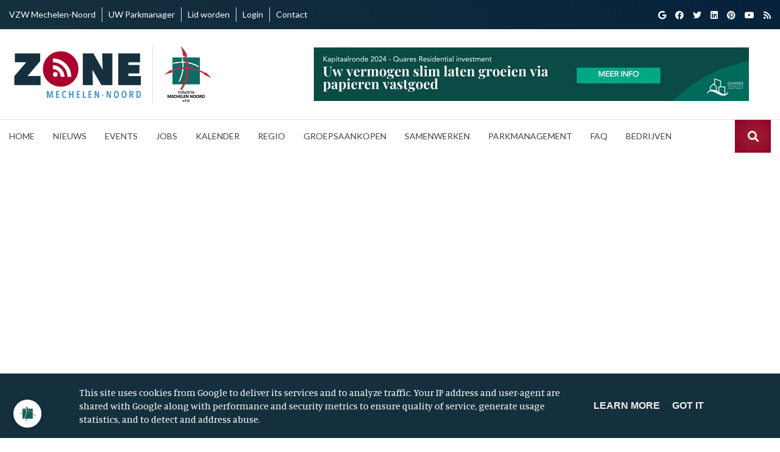

--- FILE ---
content_type: text/html; charset=UTF-8
request_url: https://www.zone-mechelen.be/2019/03/vacature-building-manager-quares-regio.html
body_size: 29281
content:
<!DOCTYPE html>
<html dir='ltr' lang='nl' xmlns='http://www.w3.org/1999/xhtml' xmlns:b='http://www.google.com/2005/gml/b' xmlns:data='http://www.google.com/2005/gml/data' xmlns:expr='http://www.google.com/2005/gml/expr'>
<head>
<meta charset='utf-8'/>
<meta content='width=device-width, initial-scale=1, shrink-to-fit=no' name='viewport'/>
<title>INGEVULD: Vacature Building Manager Quares | Regio Mechelen
|
ZONE Mechelen Noord</title>
<meta content='blogger' name='generator'/>
<link href='https://www.zone-mechelen.be/favicon.ico' rel='icon' type='image/x-icon'/>
<link rel="alternate" type="application/atom+xml" title="ZONE Mechelen Noord - Atom" href="https://www.zone-mechelen.be/feeds/posts/default" />
<link rel="alternate" type="application/rss+xml" title="ZONE Mechelen Noord - RSS" href="https://www.zone-mechelen.be/feeds/posts/default?alt=rss" />
<link rel="service.post" type="application/atom+xml" title="ZONE Mechelen Noord - Atom" href="https://www.blogger.com/feeds/5919365198427822072/posts/default" />

<link rel="alternate" type="application/atom+xml" title="ZONE Mechelen Noord - Atom" href="https://www.zone-mechelen.be/feeds/3143169889371733969/comments/default" />
<link href='https://www.zone-mechelen.be/2019/03/vacature-building-manager-quares-regio.html' id='canonicalUrl' rel='canonical'/>
<meta content='INGEVULD: Vacature Building Manager Quares | Regio Mechelen' name='description'/>
<link href='https://blogger.googleusercontent.com/img/b/R29vZ2xl/AVvXsEirmHLX2I5zsvhmVlBVVSFe2c7vySg7RYyFAVN_vZSIjrxlVK1IB2AGpCEa2fTWaU3zldSwYzYjhR3q3hOjCuSl8Ku_i3MnIOjwobRHeMqaN_7l6kNxMP_v2d_wyFeIdAtdDo69Ci-2xv0/w1200-h630-p-k-no-nu/building.jpg' rel='image_src'/>
<meta content='article' property='og:type'/>
<meta content='ZONE Mechelen Noord' property='og:site_name'/>
<meta content='' property='fb:pages'/>
<meta content='https://www.zone-mechelen.be/2019/03/vacature-building-manager-quares-regio.html' property='og:url'/>
<meta content='1200' property='og:image:width'/>
<meta content='630' property='og:image:height'/>
<meta content='INGEVULD: Vacature Building Manager Quares | Regio Mechelen | ZONE Mechelen Noord' property='og:title'/>
<meta content='INGEVULD: Vacature Building Manager Quares | Regio Mechelen' property='og:description'/>
<meta content='https://blogger.googleusercontent.com/img/b/R29vZ2xl/AVvXsEirmHLX2I5zsvhmVlBVVSFe2c7vySg7RYyFAVN_vZSIjrxlVK1IB2AGpCEa2fTWaU3zldSwYzYjhR3q3hOjCuSl8Ku_i3MnIOjwobRHeMqaN_7l6kNxMP_v2d_wyFeIdAtdDo69Ci-2xv0/w1200-h630-p-k-no-nu/building.jpg' property='og:image'/>
<meta content='summary' name='twitter:card'/>
<meta content='' name='twitter:site'/>
<meta content='' name='twitter:creator'/>
<meta content='https://www.zone-mechelen.be/2019/03/vacature-building-manager-quares-regio.html' name='twitter:url'/>
<meta content='INGEVULD: Vacature Building Manager Quares | Regio Mechelen | ZONE Mechelen Noord' name='twitter:title'/>
<meta content='INGEVULD: Vacature Building Manager Quares | Regio Mechelen' name='twitter:description'/>
<meta content='https://blogger.googleusercontent.com/img/b/R29vZ2xl/AVvXsEirmHLX2I5zsvhmVlBVVSFe2c7vySg7RYyFAVN_vZSIjrxlVK1IB2AGpCEa2fTWaU3zldSwYzYjhR3q3hOjCuSl8Ku_i3MnIOjwobRHeMqaN_7l6kNxMP_v2d_wyFeIdAtdDo69Ci-2xv0/w1200-h630-p-k-no-nu/building.jpg' property='twitter:image'/>
<script>
        var disqus_shortname = '';
      </script>
<link href='https://fonts.googleapis.com/css?family=Manuale:400,400i,600,600i|Lato:normal,normali,600,600i' id='selected-fonts' rel='stylesheet' type='text/css'/>
<link href='https://stackpath.bootstrapcdn.com/bootstrap/4.5.2/css/bootstrap.min.css' rel='stylesheet' type='text/css'/>
<link href='https://uptodatewebdesign.s3.eu-west-3.amazonaws.com/cdn/dist/v2/app.min.css' rel='stylesheet' type='text/css'/>
<link href='https://cdnjs.cloudflare.com/ajax/libs/fotorama/4.6.4/fotorama.min.css' rel='stylesheet' type='text/css'/>
<link href='https://uptodatewebdesign.s3.eu-west-3.amazonaws.com/cdn/css/utd-blogger-styles.css' rel='stylesheet' type='text/css'/>
<link href='//1.bp.blogspot.com' rel='dns-prefetch'/><link href='//28.2bp.blogspot.com' rel='dns-prefetch'/><link href='//3.bp.blogspot.com' rel='dns-prefetch'/><link href='//4.bp.blogspot.com' rel='dns-prefetch'/><link href='//www.blogger.com' rel='dns-prefetch'/><link href='//maxcdn.bootstrapcdn.com' rel='dns-prefetch'/><link href='//fonts.googleapis.com' rel='dns-prefetch'/><link href='//use.fontawesome.com' rel='dns-prefetch'/><link href='//ajax.googleapis.com' rel='dns-prefetch'/><link href='//resources.blogblog.com' rel='dns-prefetch'/><link href='//www.facebook.com' rel='dns-prefetch'/><link href='//plus.google.com' rel='dns-prefetch'/><link href='//twitter.com' rel='dns-prefetch'/>
<link href='//www.youtube.com' rel='dns-prefetch'/><link href='//feedburner.google.com' rel='dns-prefetch'/><link href='//www.pinterest.com' rel='dns-prefetch'/><link href='//www.linkedin.com' rel='dns-prefetch'/><link href='//www.behance.net' rel='dns-prefetch'/><link href='//feeds.feedburner.com' rel='dns-prefetch'/><link href='//github.com' rel='dns-prefetch'/><link href='//player.vimeo.com' rel='dns-prefetch'/><link href='//platform.twitter.com' rel='dns-prefetch'/><link href='//apis.google.com' rel='dns-prefetch'/><link href='//connect.facebook.net' rel='dns-prefetch'/><link href='//cdnjs.cloudflare.com' rel='dns-prefetch'/><link href='//www.google-analytics.com' rel='dns-prefetch'/><link href='//pagead2.googlesyndication.com' rel='dns-prefetch'/><link href='//googleads.g.doubleclick.net' rel='dns-prefetch'/><link href='//www.gstatic.com' rel='preconnect'/><link href='//www.googletagservices.com' rel='dns-prefetch'/><link href='//static.xx.fbcdn.net' rel='dns-prefetch'/><link href='//tpc.googlesyndication.com' rel='dns-prefetch'/><link href='//syndication.twitter.com' rel='dns-prefetch'/><link href='//w.sharethis.com' rel='dns-prefetch'/><link href='//edge.sharethis.com' rel='dns-prefetch'/><link href='//t.sharethis.com' rel='dns-prefetch'/>
<link href='//s7.addthis.com' rel='dns-prefetch'/>
<style>
          .popular-post-title{position:unset;background:0 0;padding:10px 0;font-weight:600;padding-bottom:0}.popular-post-title a{color:#000;text-shadow:unset;font-size:1.2rem;line-height:1.4}.popular-post{display:flex;align-items:flex-start;margin-bottom:.5rem;flex-direction:column;margin-bottom:30px;border-bottom:1px solid #d0d0d052!important;padding-bottom:20px}.popular-post-snippet{font-weight:400;overflow-wrap:anywhere}.popular-post-title a:hover{color:var(--body-link-hover)}.sidebar .widget{margin-bottom:20px;box-shadow:2px 2px 3px rgba(0,0,0,.05);background:#fff}.sidebar h3.title{font-weight:400;letter-spacing:1px;color:#333;-ms-box-shadow:0 3px 7px rgba(0,0,0,.07);-o-box-shadow:0 3px 7px rgba(0,0,0,.07);box-shadow:0 3px 7px rgba(0,0,0,.07);padding:15px 20px;margin:0;border-bottom:1px solid #eee;z-index:2;position:relative}.sidebar .widget-content{padding:20px}*{white-space:normal}#cookieChoiceInfo{background:var(--theme)!important;bottom:0!important;top:unset}.cookie-choices-info .cookie-choices-text{color:#fff!important;font-family:var(--body-font-family)!important}#main-content{min-height:400px}.nav-link{white-space:nowrap}.is-archive #posts,.post-static-header{display:none}.blog-post-container-sidebar,.blog-post-container-sidebar-extra{display:block;height:auto;align-self:flex-start;position:-webkit-sticky;position:sticky;top:80px}.is-archive .blog-post-container-sidebar,.is-archive .blog-post-container-sidebar-extra,.is-error .blog-post-container-sidebar,.is-error .blog-post-container-sidebar-extra,.is-homepage .blog-post-container-sidebar,.is-homepage .blog-post-container-sidebar-extra,.is-page .blog-post-container-sidebar,.is-page .blog-post-container-sidebar-extra,.is-search-default .blog-post-container-sidebar,.is-search-default .blog-post-container-sidebar-extra,.is-search-label .blog-post-container-sidebar,.is-search-label .blog-post-container-sidebar-extra,.is-search-query .blog-post-container-sidebar,.is-search-query .blog-post-container-sidebar-extra{display:none}.utd-post{min-height:300px;position:relative}.post{border-bottom:unset!important}.post-meta-item-author{display:none}.blog-wrapper-container{position:relative;z-index:2}.post-label-link{font-size:.85rem}.post-meta,.sidebar h3.title{font-size:1.4rem}section#page-title-top{position:relative;z-index:0}section#page-title-top::after{content:'';width:100%;height:50%;z-index:998;position:absolute;background:linear-gradient(transparent,#fff);bottom:0}.blog-post-container-sidebar,.blog-post-container-sidebar-extra{display:block;height:auto;align-self:flex-start;position:-webkit-sticky;position:sticky;top:100px}.is-archive .blog-post-container-sidebar,.is-archive .blog-post-container-sidebar-extra,.is-error .blog-post-container-sidebar,.is-error .blog-post-container-sidebar-extra,.is-homepage .blog-post-container-sidebar,.is-homepage .blog-post-container-sidebar-extra,.is-page .blog-post-container-sidebar,.is-page .blog-post-container-sidebar-extra,.is-search-default .blog-post-container-sidebar,.is-search-default .blog-post-container-sidebar-extra,.is-search-label .blog-post-container-sidebar,.is-search-label .blog-post-container-sidebar-extra,.is-search-query .blog-post-container-sidebar,.is-search-query .blog-post-container-sidebar-extra{display:none}.is-post .blog-post-container-content{overflow:hidden;grid-template-columns:minmax(300px,1fr)}.is-post .blog-post-container-sidebar,.is-post .blog-post-container-sidebar-extra{max-width:350px}.is-post .blog-wrapper-container{padding:30px}.is-post .blog-wrapper-container{grid-gap:20px}.is-post #main-content.sidebar-right .blog-wrapper-container{display:grid;grid-template-areas:"main sidebar-right";margin:0 auto;max-width:1100px;justify-content:space-between}.is-post #main-content.sidebar-right .blog-post-container-sidebar-extra{grid-area:sidebar-left;display:none}.is-post #main-content.sidebar-right .blog-post-container-content{grid-area:main;max-width:640px}.is-post #main-content.sidebar-right .blog-post-container-sidebar{grid-area:sidebar-right;display:block}.is-post #main-content.sidebar-right--offset #page-title-top{height:700px}.is-post #main-content.sidebar-right--offset .blog-wrapper-container{background:#fff;display:grid;grid-template-areas:"main sidebar-right";margin-top:-500px;margin-left:auto;margin-right:auto;max-width:1100px;justify-content:space-between}.is-post #main-content.sidebar-right--offset .blog-post-container-sidebar-extra{grid-area:sidebar-left;display:none}.is-post #main-content.sidebar-right--offset .blog-post-container-content{grid-area:main;max-width:640px}.is-post #main-content.sidebar-right--offset .blog-post-container-sidebar{grid-area:sidebar-right;display:block}.is-post #main-content.sidebar-left .blog-wrapper-container{display:grid;grid-template-areas:"sidebar-left main";margin:0 auto;max-width:1100px;justify-content:space-between}.is-post #main-content.sidebar-left .blog-post-container-sidebar-extra{grid-area:sidebar-left;display:block}.is-post #main-content.sidebar-left .blog-post-container-content{grid-area:main;max-width:640px}.is-post #main-content.sidebar-left .blog-post-container-sidebar{grid-area:sidebar-right;display:none}.is-post #main-content.sidebar-left--offset #page-title-top{height:700px}.is-post #main-content.sidebar-left--offset .blog-wrapper-container{background:#fff;display:grid;grid-template-areas:"sidebar-left main";margin-top:-500px;margin-left:auto;margin-right:auto;max-width:1100px;justify-content:space-between;grid-gap:30px}.is-post #main-content.sidebar-left--offset .blog-post-container-sidebar-extra{grid-area:sidebar-left;display:block}.is-post #main-content.sidebar-left--offset .blog-post-container-content{grid-area:main;max-width:640px}.is-post #main-content.sidebar-left--offset .blog-post-container-sidebar{grid-area:sidebar-right;display:none}.is-post #main-content.all-sidebar .blog-wrapper-container{display:grid;max-width:1300px;grid-template-areas:"sidebar-left main main main main sidebar-right";margin:0 auto}.is-post #main-content.all-sidebar .blog-post-container-sidebar-extra{grid-area:sidebar-left;display:block;max-width:300px}.is-post #main-content.all-sidebar .blog-post-container-content{grid-area:main}.is-post #main-content.all-sidebar .blog-post-container-sidebar{grid-area:sidebar-right;display:block;width:300px;max-width:300px}.is-post #main-content.all-sidebar--offset #page-title-top{height:700px}.is-post #main-content.all-sidebar--offset .blog-wrapper-container{background:#fff;display:grid;max-width:1300px;grid-template-areas:"sidebar-left main main main main sidebar-right";margin-top:-500px;margin-left:auto;margin-right:auto;grid-gap:30px}.is-post #main-content.all-sidebar--offset .blog-post-container-sidebar-extra{grid-area:sidebar-left;display:block;max-width:300px}.is-post #main-content.all-sidebar--offset .blog-post-container-content{grid-area:main}.is-post #main-content.all-sidebar--offset .blog-post-container-sidebar{grid-area:sidebar-right;display:block;max-width:300px}.is-post #main-content.full-top-page #page-title-top{height:700px}.is-post #main-content.full-top-page .blog-wrapper-container{display:grid;max-width:1200px;margin:0 auto}.is-post #main-content.full-top-page .blog-post-container-sidebar,.is-post #main-content.full-top-page .blog-post-container-sidebar-extra{display:none}.is-post #main-content.full-page-no-sidebar #page-title-top{position:fixed;top:0;padding:700px;width:100%}.is-post #main-content.full-page-no-sidebar #uptodate-blogpost{margin:0 auto}.is-post #main-content.full-page-no-sidebar .blog-post-container-content{margin:0 auto}.is-post #main-content.full-page-no-sidebar .blog-post-container-sidebar,.is-post #main-content.full-page-no-sidebar .blog-post-container-sidebar-extra{display:none}.is-post #main-content.full-page-no-sidebar .blog-wrapper-container{display:grid;max-width:1200px;margin:0 auto;margin-top:200px;background:#fff}.is-post #main-content.full-page-no-sidebar .blog-post-container-sidebar,.is-post #main-content.full-page-no-sidebar .blog-post-container-sidebar-extra{display:none}.is-post #main-content.full-page-no-sidebar--offset #page-title-top{height:700px}.is-post #main-content.full-page-no-sidebar--offset .blog-wrapper-container{background:#fff;display:grid;max-width:1200px;margin-top:-500px;margin-left:auto;margin-right:auto}.is-post #main-content.full-page-no-sidebar--offset .blog-wrapper-container .blog-post-container-sidebar,.is-post #main-content.full-page-no-sidebar--offset .blog-wrapper-container .blog-post-container-sidebar-extra{display:none}.is-post #main-content.header-center .post-single-header{display:flex;flex-direction:column;justify-content:center;align-items:center;text-align:center}.is-post #main-content.reverse .post-single-header{display:flex;flex-direction:column-reverse}.is-post #main-content.boxed-label .post-label-link{border:1px solid var(--theme);padding:5px 10px}.is-post #main-content.no-label .sharing-and-labels{display:none}.is-post #main-content.no-date .post-meta{display:none}.is-post #main-content.no-home-label .post-label-item-home{display:none}.is-post #main-content.with-author .post-meta-item:first-child::after{content:"|";padding-left:.5rem}.is-post #main-content.with-author .post-meta-item-author{display:block}.is-post #main-content.with-author .post-meta-item.post-meta-item-author::before{content:"Published By:"}.is-post #main-content.is-image-first .post-single-header img{width:100%;-o-object-fit:cover;object-fit:cover}@media only screen and (max-width:1200px){.is-post #main-content.full-page-no-sidebar .blog-wrapper-container{margin-top:unset}.is-post #main-content.full-page-no-sidebar .b-post-before-blog-full-image{display:none}.is-post #main-content.all-sidebar .blog-wrapper-container .blog-post-container-sidebar-extra,.is-post #main-content.all-sidebar--offset .blog-wrapper-container .blog-post-container-sidebar-extra{display:none}}@media only screen and (max-width:1120px){.is-post #main-content.all-sidebar .blog-wrapper-container,.is-post #main-content.all-sidebar--offset .blog-wrapper-container,.is-post #main-content.full-page-no-sidebar .blog-wrapper-container,.is-post #main-content.full-top-page .blog-wrapper-container,.is-post #main-content.sidebar-left .blog-wrapper-container,.is-post #main-content.sidebar-right .blog-wrapper-container,.is-post #main-content.sidebar-right--offset .blog-wrapper-container{margin-top:unset}.is-post #main-content.all-sidebar .b-post-before-blog-full-image,.is-post #main-content.all-sidebar--offset .b-post-before-blog-full-image,.is-post #main-content.full-page-no-sidebar .b-post-before-blog-full-image,.is-post #main-content.full-top-page .b-post-before-blog-full-image,.is-post #main-content.sidebar-left .b-post-before-blog-full-image,.is-post #main-content.sidebar-right .b-post-before-blog-full-image,.is-post #main-content.sidebar-right--offset .b-post-before-blog-full-image{display:none}.is-post #main-content.all-sidebar .blog-wrapper-container .blog-post-container-sidebar-extra,.is-post #main-content.all-sidebar--offset .blog-wrapper-container .blog-post-container-sidebar-extra{display:none}}@media only screen and (max-width:992px){.is-post #main-content.all-sidebar .blog-wrapper-container,.is-post #main-content.all-sidebar--offset .blog-wrapper-container,.is-post #main-content.full-page-no-sidebar .blog-wrapper-container,.is-post #main-content.full-top-page .blog-wrapper-container,.is-post #main-content.sidebar-left .blog-wrapper-container,.is-post #main-content.sidebar-right .blog-wrapper-container,.is-post #main-content.sidebar-right--offset .blog-wrapper-container{margin:0 auto;justify-content:center;padding-top:50px;margin-top:50px}.is-post .blog-post-container-sidebar,.is-post .blog-post-container-sidebar-extra{display:none!important}}@media only screen and (max-width:768px){.is-post .blog-post-container-content{margin:unset!important;margin-top:50px}.is-post .blog-wrapper-container{padding:20px;margin-top:unset!important}.is-post .blog-wrapper-container{grid-gap:unset}}@media only screen and (max-width:576px){.is-post .blog-wrapper-container{padding:15px}}.mw-960{max-width:960px!important}#utd-accordion .utd-accordion-item img{max-width:40%;height:auto;width:100%;float:right;margin-left:1rem;margin-bottom:1rem}#utd-accordion iframe{width:100%;max-height:360px}.utd-accordion-filter .btn{padding:.375rem .75rem!important;margin-bottom:.5rem}.container--offset{margin-left:auto!important;margin-right:auto!important}.bg-darkblue-gradient{background:#000;background:linear-gradient(0deg,#000 15%,#283658 100%)}.text-theme{color:var(--theme)!important}.text-theme-hover{color:var(--theme-hover)}.bg-theme{background:var(--theme)}.bg-theme-hover{background:var(--theme-hover)}@media only screen and (min-width:768px){.dropdown:hover .dropdown-menu{display:block;margin-top:0}#utd-accordion .utd-accordion-item img{max-width:100%;height:auto;width:100%;float:unset;margin-left:0;margin-bottom:0}}.dropdown,.dropleft,.dropright,.dropup{cursor:pointer}.dropdown-item.active,.dropdown-item:active{background-color:var(--theme)!important}.dropdown-item.hover,.dropdown-item:hover{background-color:var(--theme)!important;color:#fff!important}.t-center{text-align:center}.simple-pagination{padding-bottom:20px;margin-top:20px}.comments{margin-top:2em}.g-maps iframe{pointer-events:none}.is-archive .blog-post-container-content,.is-search-default .blog-post-container-content,.is-search-label .blog-post-container-content,.is-search-query .blog-post-container-content{padding-top:150px}@media only screen and (max-width:768px){.is-post #main-content.full-page-no-sidebar .blog-wrapper-container{margin-top:50px!important}.is-archive .blog-post-container-content,.is-search-default .blog-post-container-content,.is-search-label .blog-post-container-content,.is-search-query .blog-post-container-content{padding-top:50px}.is-post .blog-wrapper-container{grid-gap:unset!important}a.dropdown-toggle.nav-link{display:flex;justify-content:space-between;align-items:center}}.post-description{overflow-wrap:break-word}.utd-post--description-data{overflow-wrap:break-word}#uptodate-blogpost img{height:auto}.breadcrumb-item .post-label-link{border:none!important;padding:0!important}.blog-wrapper-container.no-sidebar .blog-post-container-sidebar,.blog-wrapper-container.no-sidebar .blog-post-container-sidebar-extra{display:none}.is-archive .blog-post-container-content,.is-search-default .blog-post-container-content,.is-search-label .blog-post-container-content,.is-search-query .blog-post-container-content{padding-top:100px;padding-bottom:100px}.gallery .is-post .card-view-container{line-height:0;-webkit-column-count:3;-webkit-column-gap:0;-moz-column-count:3;-moz-column-gap:0;column-count:3;-moz-column-gap:10px;column-gap:10px}@media (max-width:1200px){.gallery .is-post .card-view-container{-moz-column-count:3;column-count:3}}@media (max-width:1000px){.gallery .is-post .card-view-container{-moz-column-count:2;column-count:2}}@media (max-width:400px){.gallery .is-post .card-view-container{-moz-column-count:1;column-count:1}}.is-post #main-content.full-page-no-sidebar--offset #page-title-top{height:400px}.is-post #main-content.full-page-no-sidebar--offset .blog-wrapper-container{background:#fff;display:grid;max-width:1200px;margin-top:-500px;margin-left:auto;margin-right:auto}.is-post #main-content.full-page-no-sidebar--offset .blog-wrapper-container .blog-post-container-sidebar,.is-post #main-content.full-page-no-sidebar--offset .blog-wrapper-container .blog-post-container-sidebar-extra{display:none}.is-post #main-content.header-center .post-single-header{display:flex;flex-direction:column;justify-content:center;align-items:center;text-align:center}.is-post #main-content.reverse .post-single-header{display:flex;flex-direction:column-reverse}.is-post #main-content.boxed-label .post-label-link{border:1px solid var(--theme);padding:5px 10px}.is-post #main-content.no-label .sharing-and-labels{display:none}.is-post #main-content.no-date .post-meta{display:none}.is-post #main-content.no-home-label .post-label-item-home{display:none}.is-post #main-content.with-author .post-meta-item:first-child::after{content:"|";padding-left:.5rem}.is-post #main-content.with-author .post-meta-item-author{display:block}.is-post #main-content.with-author .post-meta-item.post-meta-item-author::before{content:"Published By:"}.is-post #main-content.is-image-first .post-single-header img{width:100%;-o-object-fit:cover;object-fit:cover}.breadcrumb{display:flex;flex-wrap:wrap;margin-top:0;margin-bottom:1rem;padding:.75rem 1rem;list-style:none;background-color:#f8f9fa;border-radius:.25rem}.breadcrumb:last-child{margin-bottom:0}.breadcrumb-item{color:#212529}.breadcrumb-item.active{color:#6c757d}.breadcrumb-item+.breadcrumb-item::before{display:inline-block;padding-right:.5rem;padding-left:.5rem;color:#6c757d;content:"/"}.breadcrumb-item.active+.breadcrumb-item.active::before{content:":"}.comments{margin-bottom:1rem;padding:.75rem;background-color:#f8f9fa;border:1px solid rgba(0,0,0,.125)}.comments:last-child{margin-bottom:0}.pager{display:flex;flex-wrap:wrap;justify-content:center;margin-bottom:1rem}.pager:last-child{margin-bottom:0}.pager-link{position:relative;display:block;padding:.5rem .75rem;font-weight:500;font-size:1rem;line-height:1.25;text-align:center;background-color:#fff;border:1px solid rgba(0,0,0,.125);border-radius:2rem;transition:all .25s}.pager-link:focus,.pager-link:hover{text-decoration:none;background-color:#f8f9fa;border-color:rgba(0,0,0,.125)}.pager-link.disabled{color:#6c757d;background-color:#fff;border-color:rgba(0,0,0,.125);pointer-events:none}.pager-link.pager-home{margin-right:.5rem;margin-left:.5rem}.post-body-typography img{max-width:100%;vertical-align:middle}.post-body-typography .tr-caption-container .tr-caption{padding-top:.25rem;color:#6c757d;font-size:90%}.post-body-typography table:not([class]){display:block;width:100%;max-width:100%;overflow-x:auto;background-color:transparent;border-collapse:collapse}.post-body-typography table:not([class]) caption{padding:.75rem 0 0;color:#6c757d;text-align:inherit;caption-side:bottom}.post-body-typography table:not([class]) td,.post-body-typography table:not([class]) th{padding:.75rem;vertical-align:top;border:1px solid rgba(0,0,0,.125)}.post-body-typography table:not([class]) th{text-align:inherit}.post-body-typography table:not([class]) thead th{vertical-align:bottom;border-bottom:2px solid rgba(0,0,0,.125)}.post-body-typography table:not([class]) tbody+tbody{border-top:2px solid rgba(0,0,0,.125)}.post-body-typography blockquote:not([class]){padding:.75rem 1rem;color:#212529;background-color:#f8f9fa;border-left:8px solid rgba(0,0,0,.125);border-radius:.25rem}.post-body-typography blockquote:not([class])>:first-child{margin-top:0!important}.post-body-typography blockquote:not([class])>:last-child{margin-bottom:0!important}.post-body-typography blockquote:not([class]) footer{display:block;color:#6c757d;font-size:90%}.post-body-typography blockquote:not([class]) footer::before{content:"\2014 \00A0"}.post-body-typography code{padding:.2em .4em;color:#ff3860;font-size:90%;word-break:break-word;background-color:#f8f9fa;border:0;border-radius:.25rem}.post-body-typography pre code{padding:0;color:inherit;font-size:inherit;word-break:inherit;background-color:transparent;border:0;border-radius:0}.post-body-typography pre:not([class]){display:block;padding:1rem;overflow:auto;color:#212529;font-size:90%;background-color:#f8f9fa;border-radius:.25rem}.post{position:relative}.post-title{margin-top:0;margin-bottom:1rem;font-weight:500;font-size:1.5rem;line-height:1.2}.post-title:last-child{margin-bottom:0}@media (min-width:768px){.post-title{font-size:2rem}}.post-snippet{margin-bottom:1rem;color:#6c757d}.post-snippet:last-child{margin-bottom:0}.post-snippet::after{display:block;clear:both;content:""}.post-meta{display:flex;flex-wrap:wrap;align-items:center;margin-top:0;margin-top:-1rem;margin-bottom:1rem;padding-left:0;list-style:none}.post-meta:last-child{margin-bottom:0}.post-meta-item{margin-top:.5rem}.post-meta-item:not(:last-child){margin-right:.5rem}.post-meta-prefix{color:#6c757d}.post-meta-text{color:#212529}.sharing-and-labels{display:flex;flex-wrap:nowrap;align-items:center;margin-right:-5px;margin-left:-5px}.sharing-and-labels:last-child{margin-bottom:0}.post-sharing-col{position:relative;flex:0 0 auto;width:auto;max-width:none;padding-right:5px;padding-left:5px}.post-label-col{position:relative;flex-basis:0;flex-grow:1;width:100%;max-width:100%;padding-right:5px;padding-left:5px;overflow:hidden}.post-sharing{position:relative;top:-1px;display:flex;flex-wrap:nowrap;align-items:center;padding:.25rem .75rem;overflow:hidden;color:#495057;font-weight:400;line-height:1.25;background-color:#f8f9fa;border-radius:.25rem;transition:all .25s}.post-sharing:hover{color:#212529;background-color:#f1f3f5}.post-sharing-icon{width:16px;height:16px}.post-sharing-icon:first-child{margin-right:.25rem}.post-sharing-icon:last-child{margin-left:.25rem}.post-sharing-icon path{fill:#495057}.post-sharing:focus .post-sharing-icon path,.post-sharing:hover .post-sharing-icon path{fill:#212529}.post-sharing-select{position:absolute;top:0;right:0;bottom:0;left:0;min-width:100%;min-height:100%;padding:0 .75rem;color:#495057;font-size:1rem;font-family:inherit;background-color:#fff;border:0;border-radius:.25rem;cursor:pointer;opacity:0;-webkit-appearance:none;-moz-appearance:none;appearance:none}.post-label{display:flex;flex-wrap:wrap;align-items:center;margin-top:0;margin-bottom:0;padding-left:0;white-space:nowrap;list-style:none}.post-label-item{margin-bottom:.5rem}.post-label-item:not(:last-child){margin-right:.5rem}.post-label-link{display:block;padding:.5rem .2rem;color:#6c757d;font-weight:500;line-height:1.25;white-space:nowrap;text-align:center;text-transform:uppercase;background-color:#fff;border:none;transition:all .25s}.post-label-link:focus,.post-label-link:hover{color:#212529;text-decoration:none;border-color:rgba(0,0,0,.125)}.post-label-nolabel{display:block;padding:.5rem .2rem;color:#6c757d;font-weight:500;line-height:1.25;white-space:nowrap;text-align:center;text-transform:uppercase;background-color:#fff;border:none;transition:all .25s;cursor:default}.post-single{position:relative}.post-single-header{margin-bottom:2rem}.post-single-title{font-weight:700;margin-bottom:1.5rem;margin-top:1rem}.post-single-title:last-child{margin-bottom:0}@media (max-width:768px){.post-single-title{font-size:2.7rem}}.post-single-body{margin-bottom:1rem;font-size:1.2rem;line-height:1.8;color:rgba(0,0,0,.8)}.post-single-body .featured-image{display:block;margin:0 auto;margin-bottom:1.5rem;width:100%}.post-single-body:last-child{margin-bottom:0}.post-single-body::after{display:block;clear:both;content:""}.post-static{position:relative}.post-static-header{margin-top:2rem;margin-bottom:2rem}.post-static-title{margin-top:0;margin-bottom:1rem;font-weight:500;font-size:1.5rem;line-height:1.2}.post-static-title:last-child{margin-bottom:0}@media (min-width:768px){.post-static-title{font-size:2rem}}.post-static-body{margin-bottom:1rem}.post-static-body:last-child{margin-bottom:0}.post-static-body::after{display:block;clear:both;content:""}.posts{margin-bottom:1rem}.posts:last-child{margin-bottom:0}.status-message{position:relative;margin-bottom:1rem;padding:.75rem 1.25rem;border:1px solid transparent;border-radius:.25rem}.status-message:last-child{margin-bottom:0}.status-message .search-label,.status-message .search-query{font-weight:700}.status-message-success{color:#155724;background-color:#d4edda;border-color:#c3e6cb}.status-message-danger{color:#721c24;background-color:#f8d7da;border-color:#f5c6cb}.preview-gadgets{position:fixed;top:0;right:0;bottom:0;left:0;z-index:1050;width:100%;height:100%;padding:1rem;overflow-y:auto;background-color:#f8f9fa}.preview-gadgets .preview-gadget{max-width:350px;margin-right:auto;margin-bottom:1rem;margin-left:auto}.preview-gadgets .preview-gadget:last-child{margin-bottom:0}.preview-gadgets .preview-gadget.preview-gadget-full-width{max-width:100%}.preview-gadgets .preview-gadget .widget{margin-bottom:1rem;padding:1rem;background-color:#fff;border-radius:.25rem;box-shadow:0 3px 8px 0 rgba(0,0,0,.03)}.preview-gadgets .preview-gadget .widget:last-child{margin-bottom:0}.preview-gadgets .preview-gadget .widget>h2,.preview-gadgets .preview-gadget .widget>h3,.preview-gadgets .preview-gadget .widget>h4,.preview-gadgets .preview-gadget .widget>h5,.preview-gadgets .preview-gadget .widget>h6,.preview-gadgets .preview-gadget>h2,.preview-gadgets .preview-gadget>h3,.preview-gadgets .preview-gadget>h4,.preview-gadgets .preview-gadget>h5,.preview-gadgets .preview-gadget>h6{margin-top:0;margin-bottom:1rem;font-weight:500;font-size:1.25rem;line-height:1.1}.preview-gadgets .preview-gadget .widget-content>:first-child{margin-top:0}.preview-gadgets .preview-gadget .widget-content>:last-child{margin-bottom:0}.archive-menu{display:block;width:100%;padding:.375rem 1.75rem .375rem .75rem;color:#495057;font-weight:400;font-size:1rem;font-family:inherit;line-height:1.5;background-color:#fff;background-image:url("data:image/svg+xml,%3csvg xmlns='http://www.w3.org/2000/svg' viewBox='0 0 4 5'%3e%3cpath fill='%23343a40' d='M2 0L0 2h4zm0 5L0 3h4z'/%3e%3c/svg%3e");background-repeat:no-repeat;background-position:right .75rem center;background-size:8px 10px;background-clip:padding-box;border:1px solid #ced4da;border-radius:.25rem;transition:border-color .15s ease-in-out,box-shadow .15s ease-in-out;-webkit-appearance:none;-moz-appearance:none;appearance:none}.archive-menu:focus{color:#495057;background-color:#fff;border-color:#80bdff;outline:0;box-shadow:0 0 0 .2rem rgba(0,123,255,.25)}.archive-flat{margin-top:0;margin-bottom:0;padding-left:0;list-style:none}.archive-flat-count{color:#6c757d;font-size:90%}.archive-hierarchy-first,.archive-hierarchy-second,.archive-hierarchy-third{margin-top:0;margin-bottom:0;list-style:none}.archive-hierarchy-first{padding-left:0}.archive-hierarchy-second{padding-left:2rem}.archive-hierarchy-third{padding-left:2rem}.archive-hierarchy-details{display:block}.archive-hierarchy-summary{display:list-item;outline:0;cursor:default}.archive-hierarchy-count{color:#6c757d;font-size:90%}.search-form-row{display:flex;flex-wrap:nowrap;margin-right:-5px;margin-left:-5px}.search-form-col{position:relative;flex-basis:0;flex-grow:1;width:100%;max-width:100%;padding-right:5px;padding-left:5px}.search-form-col-auto{position:relative;flex:0 0 auto;width:auto;max-width:none;padding-right:5px;padding-left:5px}.search-form-input{display:block;width:100%;padding:.375rem .75rem;color:#495057;font-weight:400;font-size:1rem;font-family:inherit;line-height:1.5;background-color:#fff;background-clip:padding-box;border:1px solid #ced4da;border-radius:.25rem;transition:border-color .15s ease-in-out,box-shadow .15s ease-in-out}.search-form-input::-webkit-input-placeholder{color:#6c757d;opacity:1}.search-form-input::-moz-placeholder{color:#6c757d;opacity:1}.search-form-input:-ms-input-placeholder{color:#6c757d;opacity:1}.search-form-input::-ms-input-placeholder{color:#6c757d;opacity:1}.search-form-input::placeholder{color:#6c757d;opacity:1}.search-form-input:focus{color:#495057;background-color:#fff;border-color:#80bdff;outline:0;box-shadow:0 0 0 .2rem rgba(0,123,255,.25)}.search-form-input:focus::-webkit-input-placeholder{color:#6c757d;opacity:1}.search-form-input:focus::-moz-placeholder{color:#6c757d;opacity:1}.search-form-input:focus:-ms-input-placeholder{color:#6c757d;opacity:1}.search-form-input:focus::-ms-input-placeholder{color:#6c757d;opacity:1}.search-form-input:focus::placeholder{color:#6c757d;opacity:1}.search-form-submit{display:block;padding:.375rem .75rem;color:#fff;font-weight:400;font-size:1rem;font-family:inherit;line-height:1.5;white-space:nowrap;text-align:center;background-color:#007bff;border:1px solid #0075f2;border-radius:.25rem;cursor:pointer;transition:color .15s ease-in-out,background-color .15s ease-in-out,border-color .15s ease-in-out,box-shadow .15s ease-in-out;-webkit-user-select:none;-moz-user-select:none;-ms-user-select:none;user-select:none}.search-form-submit:hover{color:#fff;background-color:#0069d9;border-color:#0062cc}.search-form-submit:focus{outline:0;box-shadow:0 0 0 .2rem rgba(0,123,255,.5)}.search-form-submit:active{color:#fff;background-color:#0056b3;border-color:#0050a6}.contact-form-group{margin-bottom:1rem}.contact-form-group label{display:inline-block;margin-bottom:.5rem}.contact-form-email,.contact-form-email-message,.contact-form-name{display:block;width:100%;padding:.375rem .75rem;color:#495057;font-weight:400;font-size:1rem;font-family:inherit;line-height:1.5;background-color:#fff;background-clip:padding-box;border:1px solid #ced4da;border-radius:.25rem;transition:border-color .15s ease-in-out,box-shadow .15s ease-in-out}.contact-form-email-message::-webkit-input-placeholder,.contact-form-email::-webkit-input-placeholder,.contact-form-name::-webkit-input-placeholder{color:#6c757d;opacity:1}.contact-form-email-message::-moz-placeholder,.contact-form-email::-moz-placeholder,.contact-form-name::-moz-placeholder{color:#6c757d;opacity:1}.contact-form-email-message:-ms-input-placeholder,.contact-form-email:-ms-input-placeholder,.contact-form-name:-ms-input-placeholder{color:#6c757d;opacity:1}.contact-form-email-message::-ms-input-placeholder,.contact-form-email::-ms-input-placeholder,.contact-form-name::-ms-input-placeholder{color:#6c757d;opacity:1}.contact-form-email-message::placeholder,.contact-form-email::placeholder,.contact-form-name::placeholder{color:#6c757d;opacity:1}.contact-form-email-message:focus,.contact-form-email:focus,.contact-form-name:focus{color:#495057;background-color:#fff;border-color:#71dd8a;outline:0;box-shadow:0 0 0 .2rem rgba(40,167,69,.25)}.contact-form-email-message:focus::-webkit-input-placeholder,.contact-form-email:focus::-webkit-input-placeholder,.contact-form-name:focus::-webkit-input-placeholder{color:#6c757d;opacity:1}.contact-form-email-message:focus::-moz-placeholder,.contact-form-email:focus::-moz-placeholder,.contact-form-name:focus::-moz-placeholder{color:#6c757d;opacity:1}.contact-form-email-message:focus:-ms-input-placeholder,.contact-form-email:focus:-ms-input-placeholder,.contact-form-name:focus:-ms-input-placeholder{color:#6c757d;opacity:1}.contact-form-email-message:focus::-ms-input-placeholder,.contact-form-email:focus::-ms-input-placeholder,.contact-form-name:focus::-ms-input-placeholder{color:#6c757d;opacity:1}.contact-form-email-message:focus::placeholder,.contact-form-email:focus::placeholder,.contact-form-name:focus::placeholder{color:#6c757d;opacity:1}.contact-form-email-message{overflow:auto;resize:vertical}.contact-form-button-submit{display:inline-block;padding:.375rem .75rem;color:#fff;font-weight:400;font-size:1rem;font-family:inherit;line-height:1.5;white-space:nowrap;text-align:center;vertical-align:middle;background-color:#28a745;border:1px solid #269d41;border-radius:.25rem;cursor:pointer;transition:color .15s ease-in-out,background-color .15s ease-in-out,border-color .15s ease-in-out,box-shadow .15s ease-in-out;-webkit-user-select:none;-moz-user-select:none;-ms-user-select:none;user-select:none}.contact-form-button-submit:hover{color:#fff;background-color:#218838;border-color:#1e7e34}.contact-form-button-submit:focus{outline:0;box-shadow:0 0 0 .2rem rgba(40,167,69,.5)}.contact-form-button-submit:active{color:#fff;background-color:#19692c;border-color:#175f27}.contact-form-error-message,.contact-form-success-message{display:none}.contact-form-error-message-with-border,.contact-form-success-message-with-border{position:relative;display:block;margin-top:1rem;padding:.75rem 1.25rem;border:1px solid transparent;border-radius:.25rem}.contact-form-success-message-with-border{color:#5ca43f;background-color:#dff0d8;border-color:#d7eccf}.contact-form-error-message-with-border{padding-right:4rem;color:#a84242;background-color:#f2dede;border-color:#eed5d5}.contact-form-error-message-with-border .contact-form-cross{position:absolute;top:0;right:0;padding:1.125rem 1.25rem}.featured-post-image{width:100%;max-width:100%;height:auto;vertical-align:middle;border-radius:.25rem}.featured-post-title{margin-top:0;margin-bottom:0;font-size:1.25rem;line-height:1.1}.featured-post-spacer{height:0;margin-top:.75rem}.follow-by-email-form-input{display:block;width:100%;padding:.375rem .75rem;color:#495057;font-weight:400;font-size:1rem;font-family:inherit;line-height:1.5;background-color:#fff;background-clip:padding-box;border:1px solid #ced4da;border-radius:.25rem;transition:border-color .15s ease-in-out,box-shadow .15s ease-in-out}.follow-by-email-form-input::-webkit-input-placeholder{color:#6c757d;opacity:1}.follow-by-email-form-input::-moz-placeholder{color:#6c757d;opacity:1}.follow-by-email-form-input:-ms-input-placeholder{color:#6c757d;opacity:1}.follow-by-email-form-input::-ms-input-placeholder{color:#6c757d;opacity:1}.follow-by-email-form-input::placeholder{color:#6c757d;opacity:1}.follow-by-email-form-input:focus{color:#495057;background-color:#fff;border-color:#ffe187;outline:0;box-shadow:0 0 0 .2rem rgba(255,193,7,.25)}.follow-by-email-form-input:focus::-webkit-input-placeholder{color:#6c757d;opacity:1}.follow-by-email-form-input:focus::-moz-placeholder{color:#6c757d;opacity:1}.follow-by-email-form-input:focus:-ms-input-placeholder{color:#6c757d;opacity:1}.follow-by-email-form-input:focus::-ms-input-placeholder{color:#6c757d;opacity:1}.follow-by-email-form-input:focus::placeholder{color:#6c757d;opacity:1}.follow-by-email-form-submit{display:block;width:100%;margin-top:1rem;padding:.375rem .75rem;overflow:hidden;color:#212529;font-weight:400;font-size:1rem;font-family:inherit;line-height:1.5;white-space:nowrap;text-align:center;text-overflow:ellipsis;background-color:#ffc107;border:1px solid #f9bb00;border-radius:.25rem;cursor:pointer;transition:color .15s ease-in-out,background-color .15s ease-in-out,border-color .15s ease-in-out,box-shadow .15s ease-in-out;-webkit-user-select:none;-moz-user-select:none;-ms-user-select:none;user-select:none}.follow-by-email-form-submit:hover{color:#212529;background-color:#e0a800;border-color:#d39e00}.follow-by-email-form-submit:focus{outline:0;box-shadow:0 0 0 .2rem rgba(255,193,7,.5)}.follow-by-email-form-submit:active{color:#212529;background-color:#ba8b00;border-color:#ad8200}.page-header{position:relative;display:flex;flex-direction:column;flex-wrap:wrap;justify-content:center;min-height:350px;padding-top:4rem;padding-bottom:4rem;text-align:center;background-color:#343a40}.page-header.image-placement-replace.has-image img{max-width:100%;height:auto;vertical-align:middle}.page-header.image-placement-before-description.has-image img{max-width:100%;height:auto;margin-bottom:1rem;vertical-align:middle}.page-header.image-placement-behind{background-repeat:no-repeat;background-position:center;background-size:cover}.page-header.image-placement-behind.has-image{z-index:1}.page-header.image-placement-behind.has-image::before{position:absolute;top:0;right:0;bottom:0;left:0;z-index:-1;background-image:linear-gradient(rgba(0,0,0,.25),rgba(0,0,0,.25));content:""}.page-header-title{margin-top:0;margin-bottom:1rem;font-weight:700;font-size:2.5rem;line-height:1.1}@media (min-width:768px){.page-header-title{font-size:3.5rem}}.page-header-title-link{color:#fff;text-decoration:none}.page-header-title-link:hover{color:#fff;text-decoration:none}.page-header-description{max-width:700px;margin:0 auto;color:#fff;font-weight:300;font-size:1.25rem;line-height:1.3}.g-image{margin:0}.g-image-img{width:100%;max-width:100%;height:auto;vertical-align:middle;border-radius:.25rem}.g-image-caption{margin-top:.5rem;margin-bottom:0;color:#6c757d}.label-list{display:flex;flex-direction:column}.label-list-link{position:relative;display:flex;align-items:center;justify-content:space-between;width:100%;margin-bottom:-1px;padding:.5rem 1rem;color:#495057;background-color:#fff;border:1px solid rgba(0,0,0,.125);transition:all .25s}.label-list-link:first-child{border-top-left-radius:.25rem;border-top-right-radius:.25rem}.label-list-link:last-child{margin-bottom:0;border-bottom-right-radius:.25rem;border-bottom-left-radius:.25rem}.label-list-link:focus,.label-list-link:hover{z-index:1;color:#495057;text-decoration:none;background-color:#f8f9fa;border-color:rgba(0,0,0,.125)}.label-list-link:active{z-index:3;background-color:#f1f3f5;border-color:rgba(0,0,0,.125)}.label-list-link.active{z-index:2;color:#212529;font-weight:500;background-color:#f8f9fa;border-color:rgba(0,0,0,.125)}.label-list-count{display:inline-block;margin-left:.5rem;padding:.25em .6em;color:#fff;font-weight:700;font-size:75%;line-height:1;white-space:nowrap;text-align:center;vertical-align:baseline;background-color:#6c757d;border-radius:10rem}.active>.label-list-count{color:#fff;background-color:#495057}.label-cloud{display:flex;flex-wrap:wrap;margin-top:-.5rem!important;margin-bottom:0;padding-left:0;list-style:none}.label-cloud-item{margin-top:.5rem}.label-cloud-item:not(:last-child){margin-right:.5rem}.label-cloud-link{display:block;padding:.25rem .5rem;color:#495057;font-weight:400;font-size:.875rem;line-height:1.25;white-space:nowrap;text-align:center;background-color:#fff;border:1px solid rgba(0,0,0,.125);border-radius:.25rem;transition:all .25s}.label-cloud-link:focus,.label-cloud-link:hover{color:#495057;text-decoration:none;background-color:#f8f9fa;border-color:rgba(0,0,0,.125)}.label-cloud-link:active{background-color:#f1f3f5;border-color:rgba(0,0,0,.125)}.label-cloud-link.active{color:#212529;font-weight:500;background-color:#f8f9fa;border-color:rgba(0,0,0,.125)}.label-cloud-count{position:relative;top:-1px;display:inline-block;margin-left:.4em;padding:.25em .4em;color:#fff;font-weight:700;font-size:75%;line-height:1;white-space:nowrap;text-align:center;vertical-align:baseline;background-color:#6c757d;border-radius:.25rem}.active>.label-cloud-count{color:#fff;background-color:#495057}.linklist{margin-top:0;margin-bottom:0;padding-left:0;list-style:inside}.pagelist{margin-top:0;margin-bottom:0;padding-left:0;list-style:inside}.popular-posts{text-align:left}.popular-posts>a{width:100%;position:relative}.popular-post{display:flex;align-items:flex-start;margin-bottom:.5rem;flex-direction:column;margin-bottom:20px}.popular-post:last-child{margin-bottom:0}.popular-post>a{margin-right:0;width:100%;position:relative}.popular-post .popular-post-image-container{position:relative;width:100%;margin-bottom:10px}.popular-post .popular-post-image-container:hover{a-color:#fff}.popular-post-image{width:100%;height:100%;-o-object-fit:cover;object-fit:cover}.popular-post-content{flex:1}.popular-post-content.has-image{min-width:100px}.popular-post-content.has-image.has-snippet{min-width:160px}.popular-post-title{margin-top:0;margin-bottom:0;font-size:1rem;position:absolute;bottom:0;font-size:20px;font-weight:400;padding:10px;width:100%;background:linear-gradient(to bottom,rgba(255,255,255,0),rgba(0,0,0,.75))}.popular-post-title a{color:#fff;text-shadow:1px 1px 0 #000}.popular-post-title a:hover{color:#fff}.popular-post-meta{margin-top:0;margin-bottom:.25rem;padding-left:0;font-size:.875rem;list-style:none}.popular-post-meta:last-child{margin-bottom:0}.popular-post-meta-item{display:inline-block}.popular-post-meta-item:not(:last-child){margin-right:.5rem}.popular-post-meta-text{color:#6c757d}.profile{margin-bottom:1rem;text-align:center;background-color:#f8f9fa;border-radius:.25rem}.profile:last-child{margin-bottom:0}.profile-header{height:100px;background-color:#868e96;border-top-left-radius:.25rem;border-top-right-radius:.25rem}.profile-avatar{position:relative;top:-50px;margin-bottom:-50px}.profile-image{width:100px;max-width:100px;height:100px;max-height:100px;vertical-align:middle;border:5px solid rgba(255,255,255,.5);border-radius:50%}.profile-image.profile-default-avatar{display:inline-flex;align-items:center;justify-content:center;margin:0 auto;color:#fff;font-weight:700;font-size:4rem;line-height:0;text-transform:uppercase;background-color:#ff5722}.profile-body{padding:.25rem 1rem 1rem}.profile-block{margin-bottom:.5rem;line-height:1}.profile-block:last-child{margin-bottom:0}.profile-name{display:inline-block;color:#212529;font-weight:700;font-size:1rem;line-height:1.2;text-decoration:none}.profile-name:focus,.profile-name:hover{color:#212529;text-decoration:none}.profile-text{color:#495057;font-weight:400;font-size:.875rem;line-height:1.3}.textlist{margin-top:0;margin-bottom:0;padding-left:0;list-style:inside}
        </style>
<style id='style-theme-override'>h1 {
                font-family: 'Manuale', serif;
                font-weight: inherit;
                font-size: 36px;
                color: #000000;
              }h2 {
                font-family: 'Manuale', serif;
                font-weight: inherit;
                font-size: 30px;
                color: #000000;
              }h3 {
                font-family: 'Manuale', serif;
                font-weight: inherit;
                font-size: 24px;
                color: #000000;
              }h4 {
                font-family: 'Lato', serif;
                font-weight: inherit;
                font-size: 18px;
                color: #000000;
              }h5 {
                font-family: 'Lato', serif;
                font-weight: inherit;
                font-size: 16px;
                color: #000000;
              }h6 {
                font-family: 'Lato', serif;
                font-weight: inherit;
                font-size: 14px;
                color: #000000;
              }:root {
  
          --body-font-family: 'Manuale', serif;
          --body-font-color: #434343;
          --body-font-size: 16px;
          --body-link: #15303D;
          --body-link-hover: #9e1f31;
          --body-line-height: 1.5em;
        
        --menu-font-size: 16px;
        --menu-icon-color: ;
        --menu-font-family: Lato;
        --menu-color: #000000;
        --menu-hover-link: ;
        --menu-hover-card:  ;
        --menu-text-transform: normal;
        
          --footer-font-family: 'Lato', serif;
          --footer-color: #000000;
          --footer-icon: ;
          --footer-font-size: 16px;
          --footer-link: ;
          --footer-link-hover: ;
          --footer-line-height: 1.5em;
        
        --page-title-color: #000000
        --page-title-font-size: 16px;
        --page-title-font-family: Lato;
        --page-title-line-height: 1.5;
        --page-title-link: ;
        --page-title-hover: v;
        
          --sub-footer-font-family: 'Lato', serif;
          --sub-footer-color: #000000;
          --sub-footer-icon: ;
          --sub-footer-font-size: 16px;
          --sub-footer-link: ;
          --sub-footer-link-hover: ;
          --sub-footer-line-height: 1.5em;
        
        --topbar-font-size: 16px;
        --topbar-icon-color: ;
        --topbar-font-family: Lato;
        --topbar-color: #000000;
        
    --container-max-width: 1200px;
    
      --theme: #15303D;
    
    --block-padding: 6rem;
    
    --theme-hover: #9e1f31;
    </style>
<style id='pages-style-override'></style>
<script id='pages-script-override'>var UTD_PAGES_CONFIG  = [{"elementId":"HTML1","config":{"alwaysShow":true,"inclusions":[],"structureId":"header","showOnMobile":true,"showOnlyThis":false,"showOnDesktop":true,"showWithOtherElements":true},"isBlog":false},{"elementId":"HTML2","config":{"alwaysShow":true,"inclusions":[],"structureId":"footer","showOnMobile":true,"showOnlyThis":false,"showOnDesktop":true,"showWithOtherElements":true},"isBlog":false},{"elementId":"HTML10","config":{"alwaysShow":true,"inclusions":[],"structureId":"before-blog-wide","showOnMobile":true,"showOnlyThis":false,"showOnDesktop":true},"isBlog":true},{"elementId":"HTML4","config":{"alwaysShow":true,"inclusions":[],"structureId":"after-blog","showOnMobile":true,"showOnlyThis":false,"showOnDesktop":true,"showWithOtherElements":true},"isBlog":true},{"elementId":"HTML5","config":{"alwaysShow":true,"inclusions":[],"structureId":"after-blog-wide","showOnMobile":true,"showOnlyThis":false,"showOnDesktop":true,"showWithOtherElements":true},"isBlog":true},{"elementId":"HTML6","config":{"alwaysShow":true,"inclusions":[],"structureId":"all-pages-bottom","showOnMobile":true,"showOnlyThis":false,"showOnDesktop":true,"showWithOtherElements":true},"isBlog":false}];</script>
<style id='page-skin-1' type='text/css'><!--
/* ==========================================================================
Theme details
========================================================================== */
/*!
* Name            : UTD Theme
* Version         : 1.0
* Date            : January 22, 2019
* Homepage        : https://www.uptodatewebdesign.com
* Author          : UP-TO-DATE Web Design
* Author URL      : https://www.updatewebdesign.com
*/
/* ==========================================================================
Variables
==========================================================================
*/

--></style>
<script type='text/javascript'>
        (function(i,s,o,g,r,a,m){i['GoogleAnalyticsObject']=r;i[r]=i[r]||function(){
        (i[r].q=i[r].q||[]).push(arguments)},i[r].l=1*new Date();a=s.createElement(o),
        m=s.getElementsByTagName(o)[0];a.async=1;a.src=g;m.parentNode.insertBefore(a,m)
        })(window,document,'script','https://www.google-analytics.com/analytics.js','ga');
        ga('create', 'UA-126490021-1', 'auto', 'blogger');
        ga('blogger.send', 'pageview');
      </script>
<link href='https://www.blogger.com/dyn-css/authorization.css?targetBlogID=5919365198427822072&amp;zx=c897c4ab-b716-4234-a715-7128477d3fb4' media='none' onload='if(media!=&#39;all&#39;)media=&#39;all&#39;' rel='stylesheet'/><noscript><link href='https://www.blogger.com/dyn-css/authorization.css?targetBlogID=5919365198427822072&amp;zx=c897c4ab-b716-4234-a715-7128477d3fb4' rel='stylesheet'/></noscript>
<meta name='google-adsense-platform-account' content='ca-host-pub-1556223355139109'/>
<meta name='google-adsense-platform-domain' content='blogspot.com'/>

<script type="text/javascript" language="javascript">
  // Supply ads personalization default for EEA readers
  // See https://www.blogger.com/go/adspersonalization
  adsbygoogle = window.adsbygoogle || [];
  if (typeof adsbygoogle.requestNonPersonalizedAds === 'undefined') {
    adsbygoogle.requestNonPersonalizedAds = 1;
  }
</script>


</head>
<body class='stretched'>
<div class='utd-theme '>
<script>
 var currentBloggerPageId = "<!--Can't find substitution for tag [view.pageId]-->";
</script>
<script type='text/javascript'>
//<![CDATA[
function addStyle(e){var t=document.createElement("style");t.type="text/css",t.styleSheet?t.styleSheet.cssText=e:t.appendChild(document.createTextNode(e)),document.getElementsByTagName("head")[0].appendChild(t)}function renderSections(){let e="",t={};if(UTD_PAGES_CONFIG.map(n=>{let l=n.config.structureId;t[l]||(t[l]=[]),t[l].push(n),n.config.alwaysShow?e+=`# { display: block; }`:e+=`# { display: none; }`}),currentBloggerPageId.length<=25){let n=`page-`;document.getElementsByClassName("utd-theme")[0].classList.add(n);for(let l in t){let d=t[l],o=[];for(let e of d)o.push(e.elementId);for(let t of d){let l=!0;t.config.inclusions.length>0&&t.config.inclusions.map(d=>{d.pageId==currentBloggerPageId&&(l=!1,e+=`. # { display: block; }`)}),t.config.showOnlyThis&&!l&&o.map(l=>{l!=t.elementId&&(e+=`. # { display: none; }`)})}}}addStyle(e)}renderSections();

//]]>
</script>
<div id='back-to-top-anchor'></div>
<div class='blog-reading-progress-bar'></div>
<div class='b-section-header-admin section' id='b-section-header-admin' name='Header Admin Code'><div class='widget HTML' data-version='2' id='HTML7'><div class='widget-content'><style>
	@import url('https://fonts.googleapis.com/css2?family=Lato:wght@300;400;700;900&display=swap');
	
  :root {
  	--theme-gradient: linear-gradient(45deg, var(--theme), #06223bff);
    --post-title: 2.4rem;
    --post-title-lg: 2.8rem;
  	--post-title-xl: 3.2rem;
    --post-title-sm: 2rem;
    --post-image-padding-sm: 7rem 0;
    --post-gap-inside: 1.5rem;
  	--dark-theme: #8a1828;
  }
  
  body {
  	font-family: 'Lato', san-serif;
  	color: var(--body-font-color);
  }
  
  /* REVISIONS */
  .post__label-link:hover {
  	background-color: var(--dark-theme);
  	color: var(--white);
  }
  
  /* CLASSES */
  .text-lato {
  	font-family: 'Lato' !important;
  }
  
  .container-sm {
    max-width: 1000px;
  }
  
  .container-md {
    max-width: 1300px;
  }
  
  .container-sm,
  .container-md {
    margin-left: auto;
    margin-right: auto;
  }
  
  .btn, .btn-primary, .button-theme-hover {
    font-family: 'Lato';
  	font-weight: 600;
  	text-transform: uppercase;
  }
  
  /*Headline*/
  .headline {
    padding-bottom: 10px;
  }
  
  .headline h2 {
  	position: relative;
    font-size: 2.3rem;
  	font-weight: 700;
    text-transform: uppercase;
  	color: #0a2b3c;
  }
  
  .headline h2:before {
    content: '';  
    width: 3vw;
    height: 4px;
    background: var(--theme-hover);
    position: absolute;
    bottom: -12px;
    left: 0;
	}
  
  .headline a {
  	text-transform: uppercase;
    color: var(--gray-60);
    font-size: 1.4rem;
  }
  
  .headline a:hover {
  	color: var(--theme);
  }
  
  .post.post--template.post--basic-2-style .post__read-more {
  	display: flex;
  }
  
  .bedrijven-post .post.post--template.post--basic-2-style .post__meta {
  	text-align: center;
  	align-items: center;
  }
  
  /* HEADER */
  .sub-header__contact {
    flex-direction: row;
    justify-content: center;
	}
  
  .sub-header__contact .sub-header__link:first-child,
  .sub-header__contact .sub-header__link:nth-child(2){
  	display: none;
  }
  
  .utd-header-nav {
    background-color: #fff;
	}
  
  .utd-header-nav__link.active p span {
  	font-weight: 900;
  }
  
  .header-main__logo {
  	max-height: 9.5rem;
  }
  
  .header-main__logo-link{
  	display: flex;
  }
  
  .sub-header {
    background: var(--theme-gradient);
	}
  
  .header-main__bottom {
  	background-color: #fff;
  }
  
  .utd-header-nav__link {
  	color: var(--theme-gradient);
  }
  
  .utd-header-nav__link.active {
    color: var(--theme-gradient);
    font-weight: 900;
	}
  
  .sub-header__link{
  	padding: 0 10px;
  	border-right: 1px solid #e0e0e0;
  	color: #fff;
  }
  
  .sub-header i {
  	color: #fff;
  }
  
  .sub-header__link:first-child {
  	padding-left: 0;
  }
  
  .sub-header__link:last-child {
  	padding-right: 0;
  	border-right: 0;
  }
  
  /* .sub-header__link-content, */
  .utd-header-nav__link {
  	text-transform: uppercase;
  }
  
  .header-main--extended-menu.header-main--shrink .header-main__bottom {
    box-shadow: rgb(0 0 0 / 20%) 2px 0px 10px;
	}
  
  /* BODY */
  h1 {
  	font-size: calc(2.5rem + 1.575vw);
  }
  
  h2 {
  	font-size: calc(1.58rem + 1.35vw);
  }
  
  .form-control, input {
  	height: 40px;
  }
 
  /* FOOTER */
  .footer__heading {
  	font-weight: 900;
  	color: var(--theme);
  }
  
  .footer__nav-link,
  .footer-link a {
  	color: #4193cf;
  }
  
  .footer__logo-img {
    max-height: 9.5rem;
	}
  
  .footer__nav-list.blog-post-footer-rss-titles {
    list-style: none;
  }
  
  .footer__nav-list.blog-post-footer-rss-titles li {
  	margin-bottom: 10px;
  }
  a.text-link.footer-p:hover {
    color: var(--theme-hover);
	}
  @media only screen and (min-width: 1200px) {
		.post--tiles-new-style-list .post__item {
        grid-column: span 4;
    }
  
  	.post--smart-tiles-style-3 .post__img-container, .post--smart-tiles-style .post__img-container {
      padding: 25rem 0;
    }
  }
  
  @media only screen and (max-width: 1200px) {
	
  }
  
  @media only screen and (min-width: 991px) {
  	#main-content{
  		margin-top: 240px;
  	}
  
		h1{
  		font-size: 3.6rem;
  	}
  
    h2{
      font-size: 3rem;
    }
  
  	.header-main--extended-menu .header-widget {
        padding-right: 2rem!important;
  			padding-left: 2rem!important;
        background: var(--theme-hover);
  			background: radial-gradient(circle, var(--theme-hover) 0%, rgb(144 4 44) 100%)
    }
  
    .fa-search.search-trigger{
        color: #fff;
    }
  
    .sub-header__link-content,
    .sub-header i,
  	.utd-header-nav__link p{
      font-size: 1.4rem;
    }
  
  	footer.grid-cols-3-res {
        grid-template-columns: repeat(12,1fr);
    }
  
    .footer__col {
      grid-column: span 3;
    }
  
  	.footer__col:nth-child(2) {
      grid-column: span 4;
    }
  
    .footer__col:nth-child(2) .footer__nav-list {
  		column-count: 2;
    }
  
  	.footer__col:last-child {
      grid-column: span 5;
    }
  }
  
  @media only screen and (max-width: 991px) {
		#main-content{
  		margin-top: 200px !important;
  	}
  
  	.footer__logo {
  		text-align: left !important;
  	}
  
  	.footer__socmed,
  	#google_translate_element {
  		justify-content: flex-start !important;
  	}
  
  }
  
  @media only screen and (min-width: 768px) {
		.sub-header__contact {
        -ms-flex-pack: justify;
        justify-content: space-between;
    }
  
  	.sub-header__contact .sub-header__link:first-child,
  	.sub-header__contact .sub-header__link:nth-child(2){
  			display: block
  	}
  
    .utd-header-nav {
      background-color: transparent;
    }
  
  	.footer__col:nth-child(2) .footer__nav-list {
  		column-count: 2;
    }
  }
  
  @media only screen and (max-width: 768px) {
  	#ifc2f7 {
    	padding: 0px 40px 60px 40px !important;
		}
  
  	#main-content{
  		margin-top: 200px !important;
  	}
  
		.hide-mobile{
      display: none;
    }
  
  	.header-main--extended-menu .header-main__top .header-main__container {
        justify-content: center;
        flex-direction: column;
        align-items: center;
    }
  
    .header-main__logo {
      max-height: 7.5rem;
  	}
  
   	.header-main__logo-wrapper {
        margin-right: 0;
    }
  }
  
  @media only screen and (min-width: 576px) {
	
  }
  
  @media only screen and (max-width: 576px) {
	
  }
  
  
  @media only screen and (min-width: 992px){
   
  }
  @media screen and (max-width: 1100px){
  	 .header-main__container {
    max-width: 100%!important;
  }
  }
  @media screen and (max-width: 768px){
  	
  }
   
  /*Sidebar*/
  
  .sidebar .b-section-sidebar-right.section .widget {
  	box-shadow: none;
  }
  
  .sidebar .b-section-sidebar-right.section h3.title {
  	position: relative;
    font-size: 2rem;
    font-weight: 600;
    text-transform: uppercase;
    padding: 0;
    box-shadow: none;
    padding-bottom: 10px;
  }
  
  .sidebar .b-section-sidebar-right.section h3.title:before {
    content: '';  
    width: 3vw;
    height: 4px;
    background: var(--theme-hover);
    position: absolute;
    bottom: -2px;
    left: 0;
	}
  
  .sidebar .b-section-sidebar-right.section .popular-posts .popular-post .popular-post-title a{
  	font-weight: 600;
    font-size: var(--post-title-sm);
  }
  
  .sidebar .b-section-sidebar-right.section .popular-post-content{
  	display: none;
  }
  
  .sidebar .b-section-sidebar-right.section .widget{
  	margin-bottom: b--spacer;
  }
  
  .sidebar .b-section-sidebar-right.section .widget-content {
    padding: calc(var(--block-padding) / 2) 0;
  }
  
  /*Post - Standard*/
  .post__title {
  	font-size: var(--post-title);
    font-weight: 600;
    word-break: break-word;
  	color: #0a2b3c;
  }
  
  .post__date,
  .post--template .post__date {
  	font-size: 1.4rem;
  	color: var(--theme-hover);
  	font-weight: 600;
    text-transform: uppercase;
  	font-family: 'Lato';
  }
  
  .with-label .post.post--template.post--tiles-new-style-4 .post__item .post__label-container,
  .with-label .post.post--template.post--basic-style.post--4-col .post__label-container
  {
      display: block !important;
  }
  .with-label .post.post--template.post--basic-style.post--4-col .post__meta{
    justify-content: flex-start !important;
  }

  .with-label .post.post--template.post--basic-style.post--4-col .post__label-list{
    justify-content: center;
  }
  
  /*Post Basic Style*/
  .post.post--template.post--tiles-new-style-8 .post__item:first-child .post__title, .post.post--template.post--tiles-new-style-8 .post__item:nth-child(2) .post__title, .post.post--template.post--tiles-new-style-2 .post__item:first-child .post__title{
   color: #fff !important;
	}

  
  .post-slider-8 .post__label-date-container {
  	order: -1;
  }
  
  .post--smart-tiles-style-2 {
  	grid-gap: 2rem;
  }
  
  .post--smart-tiles-style-2 .post__title-container,
  .post--smart-tiles-style-3 .post__title-container {
  	background: linear-gradient(0deg, black, transparent);
  }
  
  .post-slider-8 .post__label-date-container {
    flex-basis: 130px;
	}
  
  .post-slider-1 .post__title {
  	color: #fff;
  }
  
  .post--img-box-style .post__date-container {
  	order: 1;
  }
  
  .post--magazine-three-style .post__media:after, .post--magazine-three-style .post__media:before {
    background-image: linear-gradient(transparent 40%,rgba(0,0,0,.63) 100%);
	}
 
  .post--smart-tiles-style-3{
  	grid-gap: 0;
  }
  
  .post--smart-tiles-style-3 .post__item {
    grid-column: span 3;
    grid-row: span 2;
	}
  
  @media (min-width: 1200px){
    
  }
  .post--tiles-new-style-sidebar .post__item:first-child .post__media::after, 
  .post--tiles-new-style-sidebar .post__item:first-child .post__media::before,
  .post--grid-gallery-style .post__media:after, 
  .post--grid-gallery-style .post__media:before,
  .post--tiles-new-style-2 .post__item:first-child .post__media::after, 
  .post--tiles-new-style-2 .post__item:first-child .post__media::before,
  .post--tiles-new-style-8 .post__item:first-child .post__media::before, 
  .post--tiles-new-style-8 .post__item:nth-child(2) .post__media:before,
  .post--tiles-new-style-8 .post__item:first-child .post__media::after, 
  .post--tiles-new-style-8 .post__item:nth-child(2) .post__media:after{
      content: unset;
  }
  .post--smart-tiles-style-3 .post__img-container a:before,
  .post--tiles-new-style-sidebar .post__item:first-child .post__img-container a::before,
  .post--grid-gallery-style .post__img-container a:before,
  .post--tiles-new-style-2 .post__item:first-child .post__img-container a:before,
  .post--tiles-new-style-8 .post__item:first-child .post__img-container a:before,
  .post--tiles-new-style-8 .post__item:nth-child(2) .post__img-container a:before{
      content: '';
      background: linear-gradient(0deg, rgba(0,0,0,0.65), transparent);
      z-index: 1;
      position: absolute;
      top: 0;
      left: 0;
      width: 100%;
      height: 100%;
      display: block;
  		opacity: .8;
      transition: .25s ease-in;
    	will-change: opacity;
    }
  	.post--smart-tiles-style-3 .post__img-container:hover a:before,
    .post--tiles-new-style-sidebar .post__item:first-child .post__img-container:hover a::before,
    .post--grid-gallery-style .post__img-container:hover a:before,
  	.post--tiles-new-style-2 .post__item:first-child .post__img-container:hover a:before,
  	.post--tiles-new-style-8 .post__item:first-child .post__img-container:hover a:before
  	.post--tiles-new-style-8 .post__item:nth-child(2) .post__img-container:hover a:before{
  		opacity: 1;
  	}
  	.post--smart-tiles-style-3 .post__title-container{
  		background: transparent !important;
  		z-index: 2;
  	}
    .utd-slider.post--template .post--grid-gallery-style.post-slider-1 .post__media{
        height: 100%;
        position: relative;
    }
    .utd-slider.post--template .post--grid-gallery-style.post-slider-1 .post__meta{
        justify-content: center;
        position: absolute;
        bottom: 0;
        width: 100%;
        height: unset;
      	min-height: unset;
    		max-height: unset;
        border: 0;
    }
    .utd-slider.post--template .post--grid-gallery-style.post-slider-1 .post__item:hover .post__img {
        transform: scale(1.1);
    }
    .utd-slider.post--template .post-slider-8 .post__title {
      font-size: var(--post-title);
  		font-weight: 400;
    }
    .utd-slider.post--template .post-slider-8 .post__item {
      background: var(--gray-93);
    }
    .utd-slider.post--template.slider-ticker .swiper-button-prev,
    .utd-slider.post--template.slider-ticker .swiper-button-next{
      background: transparent;
    }
    .post--tiles-new-style-sidebar .post__item:first-child .post__date{
      color: #fff;
    }
    .post--template.post--tiles-new-style-sidebar .post__img-container,
  	.post--template.post--tiles-new-style .post__img-container,
    .post-template.post--basic-style .post__img-container,
    .post--tiles-new-style-2 .post__img-container,
  	.post--tiles-new-style-8 .post__img-container{
      padding: var(--post-image-padding-sm);
    }
    .post--template.post--tiles-new-style-sidebar .post__title-link .post__title,
  	.post--template.post--tiles-new-style .post__title-link .post__title,
    .post-template.post--basic-style .post__title-link .post__title,
    .post--tiles-new-style-2 .post__title-link .post__title,
  	.post--tiles-new-style-14 .post__title-link .post__title,
  	.post--tiles-new-style-list-2 .post__title, 
  	.post--tiles-new-style-list .post__title,
  	.post--tiles-new-style-8 .post__title{
      font-size: var(--post-title-sm);
    }
    @media only screen and (min-width: 768px){
        .post--template.post--tiles-new-style-sidebar .post__item:first-child .post__title,
        .post--template.post--tiles-new-style .post__item:nth-child(2) .post__title,
        .post--tiles-new-style-2 .post__item:first-child .post__title,
        .post--tiles-new-style-list .post__item:first-child .post__title,
        .post--tiles-new-style-8 .post__item:first-child .post__title, 
        .post--tiles-new-style-8 .post__item:nth-child(2) .post__title{
        font-size: var(--post-title-lg);
        }
        .post--tiles-new-style-list .post__item:nth-child(2) .post__title{
            font-size: var(--post-title);
        }
    }
  	
  	.post--tiles-new-style-8  .post__item:first-child .post__date,
  	.post--tiles-new-style-8  .post__item:nth-child(2) .post__date{
  		color: #fff;
  	}
  	.post--tiles-new-style-8 .post__date-container{
  		order: unset;
  	}
    @media only screen and (min-width: 1200px){
      .post--tiles-new-style-12 .post__item:first-child, .post--tiles-new-style-12-dark .post__item:first-child {
          grid-column: span 8;
      }
      .post--tiles-new-style-12 .post__item:nth-child(2), .post--tiles-new-style-12 .post__item:nth-child(3), .post--tiles-new-style-12-dark .post__item:nth-child(2), .post--tiles-new-style-12-dark .post__item:nth-child(3) {
          grid-column: span 4;
      }
      .post--template.post--tiles-new-style-12 .post__img-container {
        padding: var(--post-image-padding-sm);
      }
      .post--template.post--tiles-new-style-12 .post__title-link .post__title{
        font-size: var(--post-title-sm);
      }
      .post--template.post--tiles-new-style-12 .post__item:first-child .post__title {
        font-size: var(--post-title-lg);
      }
    }
    .post--tiles-new-style-12 .post__item .post__meta, .post--tiles-new-style-12-dark .post__item:first-child .post__meta {
       align-items: flex-start !important;
       text-align: left;
    }
    .post--tiles-new-style-12.post__center .post__item .post__date-container {
       justify-content: left;
    }
    .utd-slider.post--template .slider-fullscreen .post__meta {
      min-height: 70vh;
  	}
    .utd-slider.post--template .slider-fullscreen .post__date{
  		color: #fff;
    }
    .post--tiles-new-style-2 .post__title, .post--tiles-new-style-3 .post__title, .post--tiles-new-style-4 .post__title, .post--tiles-new-style-5 .post__title, .post--tiles-new-style-6 .post__title, .post--tiles-new-style-7 .post__title, .post--tiles-new-style-8 .post__title, .post--tiles-new-style-10 .post__title, .post--tiles-new-style-11 .post__title, .post--tiles-new-style-12 .post__title, .post--tiles-new-style-12-dark .post__title, .post--tiles-new-style-13 .post__title, .post--tiles-new-style-14 .post__title, .post--tiles-new-style-15 .post__title, .post--tiles-new-style-box-2 .post__title, .post--tiles-new-style-box .post__title, .post--tiles-new-style-list-2 .post__title, .post--tiles-new-style-list .post__title, .post--tiles-new-style-sidebar .post__title, .post--tiles-new-style .post__title{
  		color: #0a2b3c;
    }
    .post--img-box-style .post__meta {
      grid-gap: var(--post-gap-inside);
      justify-content: space-between;
  	}
    .post--img-box-style .post__meta > div{
  		margin-bottom: 0 !important;
    }
  	.post--tiles-new-style-14 .post__item:first-child .post__date-container, .post--tiles-new-style-14 .post__item:nth-child(2) .post__date-container{
  		order: 1;
  	}
    .simple-pagination {
      justify-content: center;
      display: flex;
      margin-top: var(--block-padding) !important;
      padding-bottom: 0 !important;
  		font-family: 'Lato';
  }
  .light-theme.simple-pagination .current {
    background: var(--theme);
  }
  
  .after-post .post--template.post--vertical-list-style .post__title {
    font-size: var(--post-title-sm);
	}
  
  .post--template.slider-ticker .post__label-date-container{
  	display: none;
  }
  .post__label-link{
  	white-space: nowrap!important;
  	font-family: 'Lato';
    font-size: 12px;
    padding: 1px 15px;
    text-transform: unset !important;
  }
  @media only screen and (min-width: 768px){
  	.post--template.slider-ticker .post__label-date-container{
  		display: block;
  	}
  }
  #mc_embed_signup .mc-field-group {
    width: 100% !important;
    padding-bottom: 0 !important;
    min-height: 50px !important;
	}
  #mc_embed_signup .mc-field-group.input-group ul li {
    margin: 0 10px !important;
	}
  
  .utd-header-nav__link p,
  .sub-header__link-content{
    font-family: Lato;
	}
  
  .post--template.post--tiles-new-style-5 .post__title-link .post__title{
  	font-size: var(--post-title-sm);
  }
  
  .footer__heading {
    font-weight: 900;
    color: var(--theme);
    font-size: 1.8rem;
    font-family: 'Lato';
    position: relative;
	}
  
  .footer__heading:before {
    content: '';
    width: 3vw;
    height: 4px;
    background: var(--theme-hover);
    position: absolute;
    bottom: -12px;
    left: 0;
	}
  
  .footer__socmed-link {
    color: #676767;
	}
  
  .post-slider-8 .post__label-link{
  	font-size: 1.6rem;
  }
  
  .post-slider-8 .post__title{
  	font-family: 'Lato';
  }
  
  .break-space{
  	white-space: break-spaces;
  }
  .font-body {
  	font-family: 'Lato',san-serif;
  }
  
  .bg-gradient-overlay-bottom-big:after {
    content: " ";
    width: 100%;
    height: 80%;
    background: linear-gradient(0, white, white, transparent);
    position: absolute;
    bottom: 0;
	}
  .active.search-cursor-tab {
    background-color: var(--theme-hover) !important;
    border-color: var(--theme-hover);
    color: white !important;
  }
  .fit-content {
  	height: fit-content;
  }

  .post.post--template .post__title, .secondary-header {
		color: var(--theme) !important;
    font-weight: normal;
	}
  .post__label-link {
    background-color: var(--theme-hover);
    border-radius: 0;
    color: white;
  }
  .post__date, .post--template .post__date {
		font-size: 1.2rem;
  	font-weight: 800 !important;
	}
  .fa-calendar-alt.post__date-icon{
    display: inline-block;
    color: #a6a6a6;
  }
  .post.post--template.post--tiles-new-style-4 .post__item:first-child .post__title, .post.post--template.post--tiles-new-style-5 .post__item:first-child .post__title,
  .post.post--template.post--tiles-new-style .post__item:nth-child(2) .post__title,
  .post.post--template.post--tiles-new-style-2 .post__item:first-child .post__title {
      font-weight: bold;
  }
 .post__item {
    position: relative;
}


.bedrijven-loader {
  color: var(--theme);
  font-size: 40px;
  text-indent: -9999em;
  overflow: hidden;
  width: 1em;
  height: 1em;
  border-radius: 50%;
  margin: 72px auto;
  position: relative;
  -webkit-transform: translateZ(0);
  -ms-transform: translateZ(0);
  transform: translateZ(0);
  -webkit-animation: load6 1.7s infinite ease, round 1.7s infinite ease;
  animation: load6 1.7s infinite ease, round 1.7s infinite ease;
}
@-webkit-keyframes load6 {
  0% {
    box-shadow: 0 -0.83em 0 -0.4em, 0 -0.83em 0 -0.42em, 0 -0.83em 0 -0.44em, 0 -0.83em 0 -0.46em, 0 -0.83em 0 -0.477em;
  }
  5%,
  95% {
    box-shadow: 0 -0.83em 0 -0.4em, 0 -0.83em 0 -0.42em, 0 -0.83em 0 -0.44em, 0 -0.83em 0 -0.46em, 0 -0.83em 0 -0.477em;
  }
  10%,
  59% {
    box-shadow: 0 -0.83em 0 -0.4em, -0.087em -0.825em 0 -0.42em, -0.173em -0.812em 0 -0.44em, -0.256em -0.789em 0 -0.46em, -0.297em -0.775em 0 -0.477em;
  }
  20% {
    box-shadow: 0 -0.83em 0 -0.4em, -0.338em -0.758em 0 -0.42em, -0.555em -0.617em 0 -0.44em, -0.671em -0.488em 0 -0.46em, -0.749em -0.34em 0 -0.477em;
  }
  38% {
    box-shadow: 0 -0.83em 0 -0.4em, -0.377em -0.74em 0 -0.42em, -0.645em -0.522em 0 -0.44em, -0.775em -0.297em 0 -0.46em, -0.82em -0.09em 0 -0.477em;
  }
  100% {
    box-shadow: 0 -0.83em 0 -0.4em, 0 -0.83em 0 -0.42em, 0 -0.83em 0 -0.44em, 0 -0.83em 0 -0.46em, 0 -0.83em 0 -0.477em;
  }
}
@keyframes load6 {
  0% {
    box-shadow: 0 -0.83em 0 -0.4em, 0 -0.83em 0 -0.42em, 0 -0.83em 0 -0.44em, 0 -0.83em 0 -0.46em, 0 -0.83em 0 -0.477em;
  }
  5%,
  95% {
    box-shadow: 0 -0.83em 0 -0.4em, 0 -0.83em 0 -0.42em, 0 -0.83em 0 -0.44em, 0 -0.83em 0 -0.46em, 0 -0.83em 0 -0.477em;
  }
  10%,
  59% {
    box-shadow: 0 -0.83em 0 -0.4em, -0.087em -0.825em 0 -0.42em, -0.173em -0.812em 0 -0.44em, -0.256em -0.789em 0 -0.46em, -0.297em -0.775em 0 -0.477em;
  }
  20% {
    box-shadow: 0 -0.83em 0 -0.4em, -0.338em -0.758em 0 -0.42em, -0.555em -0.617em 0 -0.44em, -0.671em -0.488em 0 -0.46em, -0.749em -0.34em 0 -0.477em;
  }
  38% {
    box-shadow: 0 -0.83em 0 -0.4em, -0.377em -0.74em 0 -0.42em, -0.645em -0.522em 0 -0.44em, -0.775em -0.297em 0 -0.46em, -0.82em -0.09em 0 -0.477em;
  }
  100% {
    box-shadow: 0 -0.83em 0 -0.4em, 0 -0.83em 0 -0.42em, 0 -0.83em 0 -0.44em, 0 -0.83em 0 -0.46em, 0 -0.83em 0 -0.477em;
  }
}
@-webkit-keyframes round {
  0% {
    -webkit-transform: rotate(0deg);
    transform: rotate(0deg);
  }
  100% {
    -webkit-transform: rotate(360deg);
    transform: rotate(360deg);
  }
}
@keyframes round {
  0% {
    -webkit-transform: rotate(0deg);
    transform: rotate(0deg);
  }
  100% {
    -webkit-transform: rotate(360deg);
    transform: rotate(360deg);
  }
}

.zone-member:before {
  content: "";
  z-index: -1;
  overflow: hidden;
  transform: rotate(-135deg);
  width: 120px;
  display: block; 
  background: #79A70A;
  background: linear-gradient(#940d2e 0%, #e6163e 100%);
  box-shadow: 0 3px 10px -5px rgba(0, 0, 0, 1);
  position: absolute;
  top: 34px;
  right: -16px;
  clip-path: polygon(120px 20px, 90px -10px, 30px -10px, 0px 20px, 10px 30px,  110px 30px);
  height: 20px;
  width: 120px;
}
.zone-member:after {
  content: "member";
  z-index: 1;
  overflow: hidden;
  font-size: 10px;
  font-weight: bold;
  color: #FFF;
  text-transform: uppercase;
  text-align: center;
  line-height: 20px;
  transform: rotate(45deg);
  width: 120px;
  display: block; 
  background: #79A70A;
  background: linear-gradient(#940d2e 0%, #e6163e 100%);
  box-shadow: 0 3px 10px -5px rgba(0, 0, 0, 1);
  position: absolute;
  top: 20px; right: -30px;
  clip-path: polygon(120px 20px, 90px -10px, 30px -10px, 0px 20px, 10px 30px,  110px 30px)
}
  .btn, .button-blue, .btn-primary, .image-wide__btn btn-custom, .post__read-more-btn, .btn-custom {
    border-radius: 0;  
  }

.post .btn-custom {
    background: unset;
    color: var(--theme-hover);
    border: 1px solid var(--theme-hover);
    font-family: "Lato", san-serif;
}
.post.post--template .post__label-link {
	background-color: var(--theme-hover);
}
.other-zones .post__read-more, .with-label .post__label-container {
    display: block !important;
}
.with-label li:nth-child(1) .post__label-container{
  display: none !important;
}
.with-label li:not(:nth-child(1)) .post__date-container{
  display: none !important;
}
.mailchimp{
  font-weight: 300;
  font-size: 28px;
}
.mailchimp > strong{
  color: var(--theme-hover);
  font-style: italic;
}
</style></div></div></div>
<div class='b-section-header-gcode no-items section' id='b-section-header-gcode' name='Google Tag Manager Code'></div>
<div class='b-section-additional-style no-items section' id='b-section-additional-style' name='Additional Style Override'></div>
<div class='clearfix is-post' id='wrapper'>
<div class='b-section-loader section' id='b-section-loader' name='Loader Placeholder'><div class='widget HTML' data-version='2' id='HTML286'>
<div class='widget-content'>
<style>
        .is-post .lds-roller {
        	display: flex;
        }
      .lds-roller {
          display: inline-block;
          position: relative;
          width: 80px;
          height: 80px;
          background: rgba(0,0,0,.7);
          width: 100%;
          height: 100%;
          position: fixed;
          z-index: 9999;
          top: 0;
          left: 0;
          display: flex;
          justify-content: center;
          align-items: center;
          padding-right: 5rem;
        	display: none;
        }
        .lds-roller div {
          animation: lds-roller 1.2s cubic-bezier(0.5, 0, 0.5, 1) infinite;
          transform-origin: 40px 40px;
        }
        .lds-roller div:after {
          content: " ";
          display: block;
          position: absolute;
          width: 7px;
          height: 7px;
          border-radius: 50%;
          background: #fff;
          margin: -4px 0 0 -4px;
        }
        .lds-roller div:nth-child(1) {
          animation-delay: -0.036s;
        }
        .lds-roller div:nth-child(1):after {
          top: 63px;
          left: 63px;
        }
        .lds-roller div:nth-child(2) {
          animation-delay: -0.072s;
        }
        .lds-roller div:nth-child(2):after {
          top: 68px;
          left: 56px;
        }
        .lds-roller div:nth-child(3) {
          animation-delay: -0.108s;
        }
        .lds-roller div:nth-child(3):after {
          top: 71px;
          left: 48px;
        }
        .lds-roller div:nth-child(4) {
          animation-delay: -0.144s;
        }
        .lds-roller div:nth-child(4):after {
          top: 72px;
          left: 40px;
        }
        .lds-roller div:nth-child(5) {
          animation-delay: -0.18s;
        }
        .lds-roller div:nth-child(5):after {
          top: 71px;
          left: 32px;
        }
        .lds-roller div:nth-child(6) {
          animation-delay: -0.216s;
        }
        .lds-roller div:nth-child(6):after {
          top: 68px;
          left: 24px;
        }
        .lds-roller div:nth-child(7) {
          animation-delay: -0.252s;
        }
        .lds-roller div:nth-child(7):after {
          top: 63px;
          left: 17px;
        }
        .lds-roller div:nth-child(8) {
          animation-delay: -0.288s;
        }
        .lds-roller div:nth-child(8):after {
          top: 56px;
          left: 12px;
        }

        @keyframes lds-roller {
          0% {
            transform: rotate(0deg);
          }
          100% {
            transform: rotate(360deg);
          }
        }
      </style>

      <div class="lds-roller"><div></div><div></div><div></div><div></div><div></div><div></div><div></div><div></div></div>
</div>
</div></div>
<!-- <a class='skip-navigation' href='#main-content' id='skip-navigation'> <data:messages.skipToMainContent/> </a> -->
<div class='b-section-announcement no-items section' id='b-section-announcement' name='Announcement Ticker'></div>
<div class='b-section-header-toolbar no-items section' id='b-section-header-toolbar' name='Header Toolbar'></div>
<div class='b-section-header section' id='b-section-header' name='Header Section'><div class='widget HTML' data-version='2' id='HTML1'><div class='widget-content'><style>#izt984{color:black;}#i9r63{border-right:1px solid #e0e0e0;}#ihkl0a{flex-basis:60%;}@media (max-width: 1199px){.utd-header-nav__item{margin:0 20px 0 0;}.utd-header-nav__item.header-nav-item{margin:0 20px 0 0;}}@media (max-width: 991px){#i53v{flex-direction:column;}#ifh4{margin:0 0 10px 0;}}@media (max-width: 767px){#ifh4{margin:0 0 0 0;}}</style><header id="ilta" class="header-main header-main--extended-menu"><div class="sub-header"><div id="i53v" class="sub-header__container container container-md"><div id="ifh4" class="sub-header__contact"><a tracker="" href="/p/vzw-industrie-mechelen-noord.html" id="i7lk" class="sub-header__link"><p id="ivt092" class="mb-0 sub-header__link-content">VZW Mechelen-Noord </p></a><a tracker="" href="/p/uw-parkmanager.html" id="i74qkq" class="sub-header__link"><p id="iurg4c" class="mb-0 sub-header__link-content">UW Parkmanager </p></a><a tracker="" href="/p/lid-worden.html" id="iwn79y" class="sub-header__link"><p id="iup3r6" class="mb-0 sub-header__link-content">Lid worden </p></a><a tracker="" href="/p/login.html" id="iap3k8" class="sub-header__link utd-sidebar-icon utd-sidebar--_uu86679vs"><p id="iu7ffz" class="mb-0 sub-header__link-content">Login </p></a><a tracker="" href="/p/contact.html" id="i6whbk" class="sub-header__link"><p id="iouu2g" class="mb-0 sub-header__link-content">Contact </p></a></div><div id="i1xj3" class="sub-header__social"><a tracker="" href="https://goo.gl/maps/3aa3xM1MAEanr4qs8" id="iawj4" target="_blank" class="sub-header__social-link"><i id="i2x6i" class="fab fa-google"></i></a><a tracker="" href="https://www.facebook.com/zoneMechelenNoord" id="izwix" target="_blank" class="sub-header__social-link"><i id="ihrnc" class="fab fa-facebook"></i></a><a tracker="" href="https://twitter.com/Zone_Mechelen" id="il662" target="_blank" class="sub-header__social-link"><i class="fab fa-twitter"></i></a><a tracker="" href="https://www.linkedin.com/company/zone-mechelen-noord/" id="iqphg" target="_blank" class="sub-header__social-link"><i class="fab fa-linkedin"></i></a><a tracker="" href="https://www.pinterest.com/zonemechelennoord/" id="iq4kv" target="_blank" class="sub-header__social-link"><i class="fab fa-pinterest"></i></a><a tracker="" href="https://www.youtube.com/channel/UCng9SeYMMh8LLihSve9XB3A" id="izeul" target="_blank" class="sub-header__social-link"><i id="iw63b" class="fab fa-youtube"></i></a><a tracker="" href="/feeds/posts/default?alt=rss" id="iktsv" target="_blank" class="sub-header__social-link"><i id="in8a9" class="fas fa-rss"></i></a></div></div></div><div class="header-main__inner"><div id="ij4jm" class="header-main__top"><div id="izmeh" class="header-main__container container container-md"><div id="i33hj" class="header-main__logo-wrapper"><a tracker="" href="/" id="iqkar" class="header-main__logo-link"><img src="https://uptodatewebdesign.s3.eu-west-3.amazonaws.com/uploads/Logo-ZONE-Mechelen-Noord-1678358765713.png" alt="" id="i9r63" class="header-main__logo pad-r-1 mar-r-1"/><img src="https://uptodatewebdesign.s3.eu-west-3.amazonaws.com/uploads/logo%20%281%29-1678358785905.png" alt="" id="i8gira" class="header-main__logo"/></a></div><div id="ihkl0a" class="hide-mobile"><div id="ipgxyo" class="relative pad-y-1"><a tracker="" href="https://qrinvest.be/nl/kapitaalophaling?utm_source=website&utm_medium=website&utm_campaign=kapitaalophaling&utm_id=QRI+kapitaalophaling&utm_term=kapitaalronde" id="i5wqok" target="_blank"><img src="https://uptodatewebdesign.s3.eu-west-3.amazonaws.com/uploads/banner-1725972002346.jpeg" id="izt984" class="img-fluid"/></a></div></div></div></div><div id="i4m5e" class="header-main__bottom"><div id="iwv7l" class="header-main__container container-md"><nav id="ikzci" class="utd-header-nav"><div><ul id="imt4d" class="utd-header-nav__list"><li id="i7bld" class="utd-header-nav__item header-nav-item"><a tracker="" href="/p/home.html" id="ir8yc" target="_self" class="utd-header-nav__link"><p id="i2s1w" class="mb-0"><span id="i2l32">Home</span><span class="utd-header-nav__link-subtitle"></span></p></a></li><li id="i6fml" class="utd-header-nav__item header-nav-item"><a tracker="" href="/p/nieuws.html" target="_self" id="ia8mx" class="utd-header-nav__link"><p class="mb-0"><span>Nieuws</span><span class="utd-header-nav__link-subtitle"></span></p></a></li><li id="ir55p" class="utd-header-nav__item header-nav-item"><a tracker="" href="/p/events.html" target="_self" id="ixp8n" class="utd-header-nav__link"><p class="mb-0"><span>Events</span><span class="utd-header-nav__link-subtitle"></span></p></a></li><li id="ik4f8" class="utd-header-nav__item header-nav-item"><a tracker="" href="/p/jobs.html" target="_self" id="i7rji" class="utd-header-nav__link"><p class="mb-0"><span id="iso7h">Jobs</span><span class="utd-header-nav__link-subtitle"></span></p></a></li><li id="il7cb5" class="utd-header-nav__item header-nav-item"><a tracker="" href="?sidebar=iframe#" target="_self" id="is91ov" class="utd-header-nav__link utd-sidebar--_fwu3zzwa4 utd-sidebar-icon"><p class="mb-0"><span id="idrv5g">Kalender</span><span class="utd-header-nav__link-subtitle"></span></p></a></li><li id="ikqw5" class="utd-header-nav__item header-nav-item"><a tracker="" href="/p/regio.html" id="iwaha" class="utd-header-nav__link"><p class="mb-0"><span>Regio</span><span class="utd-header-nav__link-subtitle"></span></p></a></li><li id="iycbi" class="utd-header-nav__item header-nav-item"><a tracker="" href="/p/groepsaankopen.html" class="utd-header-nav__link"><p class="mb-0"><span>Groepsaankopen</span><span class="utd-header-nav__link-subtitle"></span></p></a></li><li id="ia6n09" class="utd-header-nav__item header-nav-item"><a tracker="" href="/p/samenwerken.html" class="utd-header-nav__link"><p class="mb-0"><span>Samenwerken</span><span class="utd-header-nav__link-subtitle"></span></p></a></li><li id="i6916d" class="utd-header-nav__item header-nav-item"><a tracker="" href="/p/park-management.html" class="utd-header-nav__link"><p class="mb-0"><span id="ivwaem">ParkManagement</span><span class="utd-header-nav__link-subtitle"></span></p></a></li><li id="ikrn7t" class="utd-header-nav__item header-nav-item"><a tracker="" href="/p/faq.html" class="utd-header-nav__link"><p class="mb-0"><span>FAQ</span><span class="utd-header-nav__link-subtitle"></span></p></a></li><li id="iasgo8" class="utd-header-nav__item header-nav-item"><a tracker="" href="/p/bedrijven.html" class="utd-header-nav__link"><p class="mb-0"><span>Bedrijven</span><span class="utd-header-nav__link-subtitle"></span></p></a></li></ul></div></nav><ul class="header-widget"><li class="header-widget__item header-widget__item--shop"><a tracker="" href="#" class="header-widget__link"><i class="fas fa-search search-trigger"></i></a></li></ul><button class="header-main__burger-btn"><div class="header-main__burger-bar"></div><div class="header-main__burger-bar"></div><div class="header-main__burger-bar"></div></button></div></div></div></header></div></div></div>
<div class='b-section-page-title no-items section' id='b-section-page-title' name='Page Title'></div>
<div class='b-pages-all-top no-items section' id='b-pages-all-top' name='Show in All Pages Top'></div>
<main class='boxed-label' id='main-content' role='main-content'>
<div class='b-pages-hero no-items section' id='b-pages-hero' name='Slider Hero'></div>
<div class='b-page-content no-items section' id='b-page-content' name='Page Content'></div>
<div class='b-post-before-blog-full section' id='b-post-before-blog-full' name='Content Before Blog Post Wide'><div class='widget HTML' data-version='2' id='HTML10'><div class='widget-content'><style>.gjs-dashed .container, .gjs-dashed .container-fluid, .gjs-dashed .tab-pane, .gjs-dashed .row, .gjs-dashed .col, .gjs-dashed [class^="col-"]{min-height:1.5rem !important;}.gjs-dashed .w-100{background-color:rgba(0, 0, 0, 0.1);min-height:0.25rem !important;}.gjs-dashed img{min-width:25px;min-height:25px;background-color:rgba(0, 0, 0, 0.5);}.gjs-dashed .btn-group, .gjs-dashed .btn-toolbar{padding-right:1.5rem !important;min-height:1.5rem !important;}.gjs-dashed .card, .gjs-dashed .card-group, .gjs-dashed .card-deck, .gjs-dashed .card-columns{min-height:1.5rem !important;}.gjs-dashed .collapse{display:block !important;min-height:1.5rem !important;}.gjs-dashed .dropdown{display:block !important;min-height:1.5rem !important;}.gjs-dashed .dropdown-menu{min-height:1.5rem !important;display:block !important;}.blog-page-title-bg{padding:250px 0 250px 0;}</style><section data-jarallax-video="https://www.youtube.com/watch?v=TcADUnHEcK0" data-video-start-time="10" id="icez" data-video-end-time="100" class="section-container jarallax blog-page-title-bg"><div class="container"></div></section></div></div></div>
<div class='b-post-before-blog-full-image section' id='b-post-before-blog-full-image' name='Image placeholder before blog'><div class='widget HTML' data-version='2' id='HTML399'><div class='widget-content'><style>#page-title-top{background-image:url(https://uptodatewebdesign.s3.eu-west-3.amazonaws.com/uploads/bg-mechelen-noord-1678354400152.jpeg);}</style><section id="page-title-top" class="section-container jarallax"></section></div></div></div>
<div class='three-column blog-wrapper-container container' id='blog-post-container'>
<div class='blog-post-container-sidebar-extra sidebar nobottommargin' data-sticky='true'>
<div class='b-section-sidebar-left no-items section' id='b-section-sidebar-left' name='Sidebar Left'></div>
</div><!-- .sidebar end -->
<div class='blog-post-container-content'>
<div class='b-post-before-blog no-items section' id='b-post-before-blog' name='Content Before Blog Post'></div>
<div class='b-section-main section' id='b-section-main' name='Main section'><div class='widget Blog' data-version='2' id='Blog1'>
<div id='postMetadataJSON'>
<script type='application/ld+json'>{
  "@context": "http://schema.org",
  "@type": "BlogPosting",
  "mainEntityOfPage": {
    "@type": "WebPage",
    "@id": "https://www.zone-mechelen.be/2019/03/vacature-building-manager-quares-regio.html"
  },
  "headline": "INGEVULD: Vacature Building Manager Quares | Regio Mechelen","description": "Je ondersteunt de Property Manager bij het technisch, financieel en administratief beheer van bedrijfsmatig vastgoed.   Afdeling: Man...","datePublished": "2018-04-10T14:14:00+02:00",
  "dateModified": "2020-04-30T10:44:00+02:00","image": {
    "@type": "ImageObject","url": "https://blogger.googleusercontent.com/img/b/R29vZ2xl/AVvXsEirmHLX2I5zsvhmVlBVVSFe2c7vySg7RYyFAVN_vZSIjrxlVK1IB2AGpCEa2fTWaU3zldSwYzYjhR3q3hOjCuSl8Ku_i3MnIOjwobRHeMqaN_7l6kNxMP_v2d_wyFeIdAtdDo69Ci-2xv0/w1200-h630-p-k-no-nu/building.jpg",
    "height": 630,
    "width": 1200},"publisher": {
    "@type": "Organization",
    "name": "Blogger",
    "logo": {
      "@type": "ImageObject",
      "url": "https://lh3.googleusercontent.com/ULB6iBuCeTVvSjjjU1A-O8e9ZpVba6uvyhtiWRti_rBAs9yMYOFBujxriJRZ-A=h60",
      "width": 206,
      "height": 60
    }
  },"author": {
    "@type": "Person",
    "name": "zone Mechelen-Noord"
  }
}</script>
</div>
<div class='posts' id='posts'>
<article class='post-single' id='post-3143169889371733969'>
<header class='post-single-header'>
<div class='sharing-and-labels'>
<div class='post-label-col'>
<div class='post-label-scroll'>
<ul class='post-label'>
<li class='post-label-item post-label-item-home'><a class='post-label-link' href='/' title='Home'>Home</a></li>
<li class='post-label-item'>
<a class='post-label-link' href='https://www.zone-mechelen.be/search/label/jobs?max-results=12' title='jobs'>jobs</a>
</li>
</ul>
</div>
</div>
</div>
<h1 class='post-single-title'>
INGEVULD: Vacature Building Manager Quares | Regio Mechelen
</h1>
<ul class='post-meta'>
<li class='post-meta-item'>
<time class='post-meta-text' datetime='2018-04-10T14:14:00+02:00' title='2018-04-10T14:14:00+02:00'>
dinsdag, 10 april 2018
</time>
</li>
<li class='post-meta-item post-meta-item-author'>
<span class='post-meta-text post-meta-text-author'>
zone Mechelen-Noord
</span>
</li>
</ul>
</header>
<div class='post-single-body post-body-typography' id='uptodate-blogpost'>
<div class="separator" style="clear: both; text-align: center;">
<a href="https://blogger.googleusercontent.com/img/b/R29vZ2xl/AVvXsEirmHLX2I5zsvhmVlBVVSFe2c7vySg7RYyFAVN_vZSIjrxlVK1IB2AGpCEa2fTWaU3zldSwYzYjhR3q3hOjCuSl8Ku_i3MnIOjwobRHeMqaN_7l6kNxMP_v2d_wyFeIdAtdDo69Ci-2xv0/s1600/building.jpg" imageanchor="1" style="clear: left; float: left; margin-bottom: 1em; margin-right: 1em;"><img border="0" data-original-height="427" data-original-width="640" height="426" src="https://blogger.googleusercontent.com/img/b/R29vZ2xl/AVvXsEirmHLX2I5zsvhmVlBVVSFe2c7vySg7RYyFAVN_vZSIjrxlVK1IB2AGpCEa2fTWaU3zldSwYzYjhR3q3hOjCuSl8Ku_i3MnIOjwobRHeMqaN_7l6kNxMP_v2d_wyFeIdAtdDo69Ci-2xv0/s640/building.jpg" width="640" /></a></div>
<br />
<br />
<br />
<br />
<br />
Je ondersteunt de Property Manager bij het technisch, financieel en administratief beheer van bedrijfsmatig vastgoed.<br />
<br />
Afdeling: <a href="https://quares.be/nl/jobs/detail/vacature-building-manager#">Management</a><br />
Regio: <a href="https://quares.be/nl/jobs/detail/vacature-building-manager#">Mechelen</a>, <a href="https://quares.be/nl/jobs/detail/vacature-building-manager#">Mechelen Noord</a><br />
<b><br /></b>
<div>
<b>Functieomschrijving</b><br />
<br />
Je ondersteunt de Property Manager bij het technisch, financieel en administratief beheer van bedrijfsmatig vastgoed. Zo bezoek je regelmatig de verschillende gebouwen en de huurders (bij preventieve en onderhoudswerken, klachten van huurders of noodoproepen), je volgt de interventies op en dit samen met onze Customer Service Desk en je superviseert de werken. Daarnaast help je bij de administratieve en financiële opvolging van uw dossiers in samenspraak met de Property Manager. Je werkt nauw samen met de andere interne diensten en rapporteert rechtstreeks aan de Property Manager.<br />
<br />
<b>Profiel</b><br />
<ul>
<li>Je bent facilitair en/of technisch onderlegd en beschikt bij voorkeur over enige relevante ervaring van 3 à 5 jaar in gebouwenbeheer of technische gebouwaangelegenheden. </li>
<li>Je genoot een hogere opleiding (bachelor) en bent een pragmatische organisator die de nodige flexibiliteit en stressbestendigheid kan voorleggen om verschillende en vaak onverwachte situaties efficiënt aan te pakken. </li>
<li>Je hebt affiniteit met hard services, o.a. voor techniek en bouwtechnische aspecten. </li>
<li> Naast een sterke zin voor verantwoordelijkheid ben je een teamplayer en onderscheidt je je tevens door jouw contactvaardigheid alsook je vlotte en assertieve communicatiestijl.</li>
<li>Ervaring met mede-eigendom wordt als een pluspunt ervaren.</li>
<li>Een goede kennis van het Frans en het Engels is een must. </li>
<li>De kennis van de courante pc-toepassingen (MS Office) vervolledigen jouw profiel.</li>
</ul>
<br />
<b>Aanbod</b><br />
<div>
Quares is een dynamische organisatie in volle expansie. Pionieren zit ons in het bloed. We opereren zakelijk en resultaatgericht zonder daarbij onze maatschappelijke rol uit het oog te verliezen. Genoeg stof voor ambitieuze mensen om zich uit te kunnen leven. Naast een boeiende, gevarieerde uitdagende job met verantwoordelijkheid, kan je rekenen op een competitief salarispakket met aanvullende voordelen, o.a. wagen, maaltijd-, ecocheques,&#8230;<br />
<br />
<br />
<br />
<a href="https://quares.be/nl/jobs/apply/vacature-building-manager">SOLLICITEER NU</a></div>
</div>
</div>
</article>
</div>
</div></div>
<div class='b-post-after-blog section' id='b-post-after-blog' name='Content After Blog Post'><div class='widget HTML' data-version='2' id='HTML4'><div class='widget-content'><style>.gjs-dashed .container, .gjs-dashed .container-fluid, .gjs-dashed .tab-pane, .gjs-dashed .row, .gjs-dashed .col, .gjs-dashed [class^="col-"]{min-height:1.5rem !important;}.gjs-dashed .w-100{background-color:rgba(0, 0, 0, 0.1);min-height:0.25rem !important;}.gjs-dashed img{min-width:25px;min-height:25px;background-color:rgba(0, 0, 0, 0.5);}.gjs-dashed .btn-group, .gjs-dashed .btn-toolbar{padding-right:1.5rem !important;min-height:1.5rem !important;}.gjs-dashed .card, .gjs-dashed .card-group, .gjs-dashed .card-deck, .gjs-dashed .card-columns{min-height:1.5rem !important;}.gjs-dashed .collapse{display:block !important;min-height:1.5rem !important;}.gjs-dashed .dropdown{display:block !important;min-height:1.5rem !important;}.gjs-dashed .dropdown-menu{min-height:1.5rem !important;display:block !important;}#ig29{display:inline-block;min-height:50px;min-width:50px;}#ir6d{width:100%;}</style><section id="ivk6" class="section-container after-post"><div id="iame" class="container-fluid p-0"><div id="is5l" class="theme-spacer b--spacer"><a href="/p/inschrijven-up-to-date-webinar.html" id="ig29"><img src="https://blogger.googleusercontent.com/img/b/R29vZ2xl/AVvXsEjhrL_pDL47IdUpjl3hKBLY1ubb5Ce4_stfBM0zSwce0DqJgRNctMLNwpQrbtXdlmBm5VRLqgFjtv4vJ3v_BYZW_V9AD68xeVNUnmsxLMfOfp4KC-0z50oKzsrtyYjOsQ-y4xwJjiyPpAE/s1600/ezgif-4-b4b505949fb3.gif" id="ir6d" data-scale="1" class="w-100"/></a></div><div class="utdbuilder-label utd-post" id="utd-1627231263767" data-config="type=post-list$design=post--template post--1-col post--vertical-list-style$label=all$count=3$skip=0$openInModal=0$bg=0$sortAZ=0$hideTitle=0$desc=1$snippetCount=150$header=0$randomPost=0$randomPostMessage=VOOR U AANBEVOLEN$imageFit=0$defaultPlaceholder=$delimiter=0$source=0$sourceLabel=0$isotope=0$paginated=0$paginationCount=6$random=0$tag=0$addSiteIframe=0$samePageRedirect=0$readMore=1$labelTextNormal=0$preferredDesign=undefined$cta=ONTDEK MEER$allLabels=1$centerText=0$date=0$container=0"></div></div></section></div></div></div>
</div>
<!-- Sidebar ============================================= -->
<div class='blog-post-container-sidebar sidebar nobottommargin' data-sticky='true'>
<div class='b-section-sidebar-right section' id='b-section-sidebar-right' name='Sidebar Right'><div class='widget PopularPosts' data-version='2' id='PopularPosts1'>
<h3 class='title'>
TRENDING DEZE MAAND
</h3>
<div class='widget-content'>
<div class='popular-posts'>
<div class='popular-post'>
<div class='popular-post-image-container'>
<a href='https://www.zone-mechelen.be/2018/11/schenker-nv.html'><img alt='Schenker NV' class='popular-post-image' height='640' src='https://blogger.googleusercontent.com/img/b/R29vZ2xl/AVvXsEgyQ1mkothiSfIb2uL69BaETxnZNub6RIR_HFX2Ikc4GeH0evJ8qA25u4g63HnR3DsMuNaYbib-mKrxIWV3lT0ws43_cVsemzsk8DyRCl3eEJpUULk1QDdzXQDxSsv9KOKYyrdu4A1X4RI/w640-h360-p-k-no-nu/schenker.jpg' width='640'/></a>
<h3 class='popular-post-title'>
<a class='popular-post-title-link' href='https://www.zone-mechelen.be/2018/11/schenker-nv.html'>Schenker NV</a>
</h3>
</div>
<div class='popular-post-content has-image has-snippet'>
<div class='popular-post-snippet'>
Adres: Blokhuisstraat 49 - 2800 Mechelen  Telefoon: +32 15 29 73 11   Email:  Website: www.db&#8230;
<a href='https://www.zone-mechelen.be/2018/11/schenker-nv.html'>ontdek meer</a>
</div>
</div>
</div>
<div class='popular-post'>
<div class='popular-post-image-container'>
<a href='https://www.zone-mechelen.be/2025/03/wat-is-reprobel-als-ondernemer-betalen.html'><img alt='Wat is Reprobel en waarom moet je als ondernemer betalen?' class='popular-post-image' height='640' src='https://lh3.googleusercontent.com/blogger_img_proxy/AEn0k_vXWk6_FjbHnsrXsTbFLGOJvgUsGK8plYxHwepr0vUWDpewJtwB79r7XWaaG4JX7aFn5GwiZwvtm5lrcKQHk1WwogHUBhhzdoeG_I9JVAgSLKG1AMScnXvDpIu3YFZMTFVmgSsQbfZP0tMLsidY23DFV2-Q98RyK7jTNb3lG00DYH0lCSyQaz0ZQdXZSqnajA=w640-h360-p-k-no-nu' width='640'/></a>
<h3 class='popular-post-title'>
<a class='popular-post-title-link' href='https://www.zone-mechelen.be/2025/03/wat-is-reprobel-als-ondernemer-betalen.html'>Wat is Reprobel en waarom moet je als ondernemer betalen?</a>
</h3>
</div>
<div class='popular-post-content has-image has-snippet'>
<div class='popular-post-snippet'>
Bron: VLAIO Als ondernemer ontvang je vroeg of laat een brief van Reprobel met de vraag om een jaar&#8230;
<a href='https://www.zone-mechelen.be/2025/03/wat-is-reprobel-als-ondernemer-betalen.html'>ontdek meer</a>
</div>
</div>
</div>
</div>
</div>
</div></div>
</div><!-- .sidebar end -->
</div>
<div class='b-post-after-blog-full section' id='b-post-after-blog-full' name='Content After Blog Post Wide'><div class='widget HTML' data-version='2' id='HTML5'><div class='widget-content'><style>#mc_embed_signup{background:transparent;}#mc_embed_signup_scroll{display:flex;flex-direction:column;justify-content:center;}#i23zcf{display:flex;justify-content:center;margin-top:10px;margin:0 0 0 0;}#ialxdh{list-style:none;}#ibw59m{float:left;margin-right:10px;}#izeg6p{margin-left:15px;margin-right:10px;margin:0 10px 0 10px;}#i75t8r{float:left;margin-right:10px;}#iw5mw1{margin-left:15px;margin-right:10px;margin:0 10px 3px 10px;}#ilh66s{float:left;}#iqhkk5{margin-left:10px;}#iotokq{border:none;text-decoration:underline;margin-right:10px;}#irscb9{border:none;text-decoration:underline;}#iecxzy{width:100%;height:100%;}#\31 626374415666_2821635467466{padding:0px;margin:0px;display:block;width:100%;background-color:transparent;overflow:hidden;height:870px;}#i6e47e{justify-content:center;align-items:baseline;}#mce-EMAIL{height:100%;}#mce-error-response{display:none;}#mce-success-response{display:none;}#iz494s{position:absolute;left:-5000px;}#i8h41{padding:0 0 0 0;height:100%;width:100%;}#in2rt{font-style:italic;}#i66v6{min-height:50px;min-width:50px;}#ir4sj{min-height:50px;min-width:50px;}#\31 627576086821_559195218066849{padding:0px;margin:0px;display:block;width:100%;background-color:transparent;overflow:hidden;height:870px;}#mc-embedded-subscribe{background-color:var(--theme-hover);}@media (max-width: 991px){#in2rt{text-align:center;}#ialxdh{flex-direction:column;}#iqidh{flex-direction:column;}}@media (max-width: 767px){#in2rt{text-align:center;}}</style><section id="ir82cd5" class="pad-t-0 bg-gray-subtle-100"><div id="i639y" class="pad-3 container"><div id="i66v6"><div id="ir4sj" class="flex f-align-center mar-b-2"><h2 id="in2rt" class="mx-auto mb-0 fs-3">Schrijf u hier in en ontvang GRATIS ons laatste nieuws &amp; events</h2></div><div id="i1t703"><link href="//cdn-images.mailchimp.com/embedcode/classic-10_7.css" rel="stylesheet" type="text/css"/><div id="mc_embed_signup" class="max-w-70 mx-auto"><form action="https://zone-houthalen-helchteren.us18.list-manage.com/subscribe/post?u=a3456a5751ee162da9d260f79&id=9ff06b1dfa" method="post" id="mc-embedded-subscribe-form" name="mc-embedded-subscribe-form" target="_blank" novalidate="" class="validate"><div id="mc_embed_signup_scroll"><div id="i6e47e" class="mx-auto w-full"><div id="ielgj" class="relative"><div id="idg51" class="grid gap-0 md:grid-cols-fr-auto"><div id="iecxzy" class="pad-r-0"><div id="i8h41" class="mc-field-group pad-r-0 pad-b-0 mar-r-0 w-full"><input type="email" value="" name="EMAIL" id="mce-EMAIL" placeholder="" class="required email form-control"/></div></div><div id="iieqw" class="clear pad-t-2 pad-b-1 md:pad-t-0 md:pad-b-0"><input type="submit" value="Inschrijven" name="subscribe" id="mc-embedded-subscribe" class="btn btn-danger rounded-0 border-0 mx-auto my-0"/></div></div><div aria-hidden="true" id="iz494s"><input type="text" name="b_a3456a5751ee162da9d260f79_9ff06b1dfa" tabindex="-1" value="" id="i1lu9"/></div><div id="ik3hj"><div id="mce-responses" class="clear"><div id="mce-error-response" class="response"></div><div id="mce-success-response" class="response"></div></div></div></div></div><div id="i23zcf" class="mc-field-group input-group pad-b-0"><ul id="ialxdh" class="w-full text-center flex f-justify-center"><li id="ibw59m"><input type="checkbox" value="4" name="group[4525][4]" id="mce-group[4525]-4525-0"/><label for="mce-group[4525]-4525-0" id="izeg6p">Algemene Nieuwsbrief</label></li><li id="i75t8r"><input type="checkbox" value="1" name="group[4525][1]" id="mce-group[4525]-4525-1"/><label for="mce-group[4525]-4525-1" id="iw5mw1">Nieuwsbrief Leden</label></li><li id="ilh66s"><input type="checkbox" value="2" name="group[4525][2]" id="mce-group[4525]-4525-2"/><label for="mce-group[4525]-4525-2" id="iqhkk5">Nieuwsbrief Niet-Leden</label></li></ul></div><p id="iqidh" class="pad-b-0 mar-b-0 text-center flex f-justify-center"><a tracker="" href="https://us18.campaign-archive.com/home/?u=a3456a5751ee162da9d260f79&id=9ff06b1dfa" title="View previous campaigns" id="iotokq" class="text-link ff-main">Lees vorige berichten</a><a tracker="" href="/p/privacy-cookies.html" id="irscb9" class="text-link ff-main">Lees hier onze Privacy &amp; Cookies regels</a></p></div></form></div></div></div></div></section><section id="i0lcq" class="section-container"><div id="iif1l" class="container b--spacer"><div id="i3xwu" class="headline border-b-1 border-gray-light"><h2 id="i0xr6" class="mb-0 secondary-header">In de kijker</h2></div></div><div id="izq27" class="container"><div data-gjs-type="post-list" class="utdbuilder-label utd-post" id="utd-1647358789128" data-config="type=post-list$design=post--template post--basic-style-3$label=in de kijker$count=5$skip=0$openInModal=0$bg=0$sortAZ=0$hideTitle=0$desc=1$snippetCount=150$header=0$randomPost=0$randomPostMessage=VOOR U AANBEVOLEN$imageFit=0$defaultPlaceholder=$delimiter=0$source=0$sourceLabel=0$isotope=0$paginated=0$paginationCount=5$random=0$tag=0$addSiteIframe=0$samePageRedirect=0$readMore=1$labelTextNormal=0$preferredDesign=undefined$cta=ONTDEK MEER$allLabels=1$centerText=0$date=1$container=0"></div></div></section></div></div></div>
<script>
//<![CDATA[
function renderBlogPostSections(){let e="",t=[],l="";document.querySelectorAll(".post-label-link").forEach(e=>{e.textContent=e.textContent.replace(/ /g,"-"),t.push(e.textContent),l+="lbl-"+e.textContent+" "}),document.getElementsByClassName("utd-theme")[0].classList+=l;let n={};UTD_PAGES_CONFIG.map(e=>{let t=e.config.structureId;e.isBlog&&(n[t]||(n[t]=[]),n[t].push(e))});for(let t in n){let l=n[t],o=[];for(let e of l)o.push(e.elementId);for(let t of l)t.config.inclusions.length>0&&t.config.inclusions.map(l=>{e+=`.lbl- # { display: block; }`,t.config.showOnlyThis&&o.map(n=>{n!=t.elementId&&(e+=`.lbl- # { display: none; }`)})})}addStyle(e)}renderBlogPostSections();
//]]>
</script>
</main>
<div class='b-pages-all-bottom section' id='b-pages-all-bottom' name='Show in All Pages Bottom'><div class='widget HTML' data-version='2' id='HTML6'><div class='widget-content'><style>#i7sb{background-size:cover;background-position:center center;background-image:url(https://uptodatewebdesign.s3.eu-west-3.amazonaws.com/uploads/5-1730798885006.jpeg);background-repeat:no-repeat;}#imcf{font-style:italic;font-size:18px;}#is6h{margin:15px 0 15px 0;display:inline-block;background-color:var(--theme-hover);width:80%;}#if668{font-size:18px;font-style:italic;}#iz9xu{margin:15px 0 15px 0;display:inline-block;width:80%;}</style><section id="i7sb" class="image-wide image-wide--white-left pb-0"><div id="i2bu" class="container"><div id="imnb" class="image-wide__text-overlay text-center"><h2 id="i1gp" class="image-wide__title text-3xl">Ja, ik wil</h2><p id="imcf" class="image-wide__text mb-0">Ja, mijn bedrijf is ook gevestigd in Mechelen-Noord en ik wil meteen profiteren van het uitgebreide netwerk,&nbsp;<br />genieten van de vele voordelen &amp;&nbsp;<br />de voordelige groepsaankopen.</p><a tracker="" href="/p/lid-worden.html" target="_self" id="is6h" class="image-wide__btn btn-custom border-0 btn-primary">NU LID WORDEN</a><p id="if668" class="image-wide__text mb-0">Of wens je liever eerst nog een persoonlijk gesprek &amp; meer info?</p><a tracker="" href="/p/contact.html" target="_self" id="iz9xu" class="image-wide__btn btn-custom border-0 btn-primary">EEN AFSPRAAK MAKEN</a></div></div></section></div></div></div>
<div class='b-section-search section' id='b-section-search' name='Search Section'><div class='widget HTML' data-version='2' id='HTML99'>
<div class='widget-content'>
<div class="search-blog" id="search-blog">
     <a class="close-icon" id="search-blog__btn"></a>
     <div class="search-blog__container">
         <form action="/search?q=" id="search-blog-form" class="old-form" method="get">
             <label>Type hier wat u zoekt en Enter</label>
             <input type="text" class="old-search-box" id="search-blog-form__input" name="q" value=""
                 placeholder="Type &amp; druk op Enter.." />
         </form>
     </div>
 </div>
</div>
</div></div>
<div class='back-to-top'>
<div class='back-to-top__basic'>
<i class='fas fa-angle-up'></i>
</div>
</div>
<div class='b-section-footer section' id='b-section-footer' name='Footer section'><div class='widget HTML' data-version='2' id='HTML2'><div class='widget-content'><style>#iujc{object-fit:contain;border:0 solid rgb(255, 255, 255);border-radius:0 0 0 0;border-right:none rgb(255, 255, 255);border-left:none rgb(255, 255, 255);border-top:none rgb(255, 255, 255);border-bottom:none rgb(255, 255, 255);}#iok8z{justify-content:space-between;}#ixcg1{font-size:16px;}#ik66h{display:inline-block;}#i3jl{text-align:right;margin:-5px 0 20px 0;}#iuwgj{align-items:flex-end;justify-content:flex-end;}#google_translate_element{display:flex;}#ilw35{min-height:30px;}@media (max-width: 767px){#i3jl{text-align:left;}#iuwgj{justify-content:flex-start;}}</style><section id="iubt" class="bg-gray-subtle-100"><div id="inx3" class="container"><footer id="i33e" class="grid md:pad-t-5 md:pad-b-3 pad-t-7 pad-b-5 grid-cols-3-res"><div id="i8ta" class="footer__col"><div id="i3jl" class="footer__logo"><a tracker="" href="/" id="ik66h"><img src="https://uptodatewebdesign.s3.eu-west-3.amazonaws.com/uploads/Logo-ZONE-Mechelen-Noord-1678358765713.png" alt="" id="iujc" class="footer__logo-img"/></a></div><div id="iuwgj" class="footer__socmed mar-b-3"><a tracker="" href="https://goo.gl/maps/3aa3xM1MAEanr4qs8" id="izpto" target="_blank" class="footer__socmed-link"><i id="ie1v7" class="fab fa-google social-icon-footer"></i></a><a tracker="" href="https://www.facebook.com/zoneMechelenNoord" id="ic1br" target="_blank" class="footer__socmed-link"><i id="ib5st" class="fab fa-facebook social-icon-footer"></i></a><a tracker="" href="https://twitter.com/Zone_Mechelen" id="iksug" target="_blank" class="footer__socmed-link"><i id="iwd0w" class="fab fa-twitter social-icon-footer"></i></a><a tracker="" href="https://www.linkedin.com/company/zone-mechelen-noord/" id="ina3p" target="_blank" class="footer__socmed-link"><i id="i15hu" class="fab fa-linkedin social-icon-footer"></i></a><a tracker="" href="https://www.pinterest.com/zonemechelennoord/" id="iat03" target="_blank" class="footer__socmed-link"><i id="ineg9" class="fab fa-pinterest social-icon-footer"></i></a><a tracker="" href="https://www.youtube.com/channel/UCng9SeYMMh8LLihSve9XB3A" target="_blank" id="ivwq1" class="footer__socmed-link"><i id="iff5u" class="fab social-icon-footer fa-youtube"></i></a><a tracker="" href="/feeds/posts/default?alt=rss" id="istp2" target="_blank" class="footer__socmed-link"><i id="irk0z" class="fas fa-rss social-icon-footer"></i></a></div><div id="google_translate_element" class="flex md:f-justify-end f-justify-start"></div></div><div id="in0mj" class="footer__col"><div id="ilrxw" class="border-b-1 border-gray-light mar-b-2 footer__heading-wrapper"><p id="i4ulo" class="footer__heading mar-b-1">Handige Links</p></div><ul id="i25kkk" class="footer__nav-list"><li id="i453s" class="footer__nav-item"><a tracker="" href="/" id="i2xll9" class="footer__nav-link">Home</a></li><li class="footer__nav-item"><a tracker="" href="/p/nieuws.html" id="ilq1dl" class="footer__nav-link">Nieuws</a></li><li id="imn1ez" class="footer__nav-item"><a tracker="" href="/p/events.html" id="ia2xl6" class="footer__nav-link">Events</a></li><li id="i7efl2" class="footer__nav-item"><a tracker="" href="/p/jobs.html" id="i4s62k" class="footer__nav-link">Jobs</a></li><li id="irt0ta" class="footer__nav-item"><a tracker="" href="/p/regio.html" id="iqn2nu" class="footer__nav-link">In De Regio</a></li><li id="ie1xfm" class="footer__nav-item"><a tracker="" href="/p/groepsaankopen.html" id="ieo1za" class="footer__nav-link">Groepsaankopen</a></li><li id="in9dsu" class="footer__nav-item"><a tracker="" href="/p/samenwerken.html" id="in7gnl" class="footer__nav-link">Samenwerken</a></li><li id="i6hiet" class="footer__nav-item"><a tracker="" href="/p/park-management.html" id="ixvulq" class="footer__nav-link">Parkmanagement</a></li><li id="i3tr8" class="footer__nav-item"><a tracker="" href="/p/faq.html" id="i66ro" class="footer__nav-link">FAQ</a></li><li id="iu3w5t" class="footer__nav-item"><a tracker="" href="/p/bedrijven.html" id="i63by2" class="footer__nav-link">Bedrijven</a></li></ul></div><div id="iotr4" class="footer__col"><div id="ikt9f" class="border-b-1 border-gray-light mar-b-2 footer__heading-wrapper"><p id="iin0u" class="footer__heading mar-b-1">Recente Posts</p></div><div id="ilw35" class="blog-post-footer-rss-titles"></div></div></footer></div><div id="ivw7c" class="footer__bottom-container pad-y-2 bg-theme"><div id="ijgol" class="container"><div id="iok8z" class="footer__bottom mar-t-0 pad-t-0 border-0"><p id="ixcg1" class="footer__copyright mb-0 text-white"><span id="iygye" class="mb-0">&#169; 2023 ZONE Mechelen-Noord | All rights reserved</span></p><p id="ilpph" class="footer__copyright mb-0 text-white"><a href="/p/privacy-en-cookies.html" target="_self" id="iqiv7"><span id="ipy9k" class="text-white">Privacy &amp; Cookies</span></a> | <a tracker="" data-cke-saved-href="https://www.uptodatewebdesign.com/" target="_blank" href="https://www.uptodatewebdesign.com/p/website-laten-maken.html" id="ifdtl"><span id="isf7w" class="text-white">UP-TO-DATE WebDesign</span></a></p></div></div></div></section></div></div></div>
<div class='b-section-sub-footer no-items section' id='b-section-sub-footer' name='Sub Footer section'></div>
<script src='https://cdnjs.cloudflare.com/ajax/libs/jquery/3.4.1/jquery.min.js'></script>
<script src='https://cdnjs.cloudflare.com/ajax/libs/twitter-bootstrap/4.4.1/js/bootstrap.min.js'></script>
<script src='https://cdnjs.cloudflare.com/ajax/libs/jquery.isotope/3.0.6/isotope.pkgd.min.js'></script>
<script src='https://unpkg.com/swiper@6.1.2/swiper-bundle.min.js'></script>
<link crossorigin='anonymous' href='https://cdnjs.cloudflare.com/ajax/libs/font-awesome/5.15.1/css/all.min.css' integrity='sha512-+4zCK9k+qNFUR5X+cKL9EIR+ZOhtIloNl9GIKS57V1MyNsYpYcUrUeQc9vNfzsWfV28IaLL3i96P9sdNyeRssA==' rel='stylesheet'/>
<link href='https://cdnjs.cloudflare.com/ajax/libs/aos/2.3.4/aos.css' rel='stylesheet' type='text/css'/>
<script src='https://cdnjs.cloudflare.com/ajax/libs/aos/2.3.4/aos.js'></script>
<script>
  const BLOGGER_URL = '/';
  window.DEFAULT_IMAGE = "https://uptodatewebdesign.s3.eu-west-3.amazonaws.com/uploads/bg-mechelen-noord-1678354400152.jpeg";
  window.DATE_LANGUAGE = 'nl-BE';
  const utdUserSettings = {
  searchMaxLength: 12,
  generalSearch: {
    theme: "post--3-col post--in-out-style",
    additionalClasses: "",
    sidebar: false
  },
  labelSearch: {
    theme: "post--3-col post--in-out-style",
    additionalClasses: "",
    sidebar: false
  },
  querySearch: {
    theme: "post--3-col post--in-out-style",
    additionalClasses: "",
    sidebar: false
  },
  archiveSearch: {
    theme: "post--3-col post--in-out-style",
    additionalClasses: "",
    sidebar: false
  }
};
</script>
<script id='utd-faq-lists'>var faqList = [];</script>
<script id='utd-post-configuration' type='text/javascript'>var UTD_POST_CONFIG = {};</script>
<script src='https://uptodatewebdesign.s3.eu-west-3.amazonaws.com/cdn/dist/v2/app.min.js'></script>
<script type='text/javascript'>
//<![CDATA[
if(Object.keys(UTD_POST_CONFIG).length>0){let e=[];$(".post-label-link").each((a,s)=>{let t=$(s).text();e.push(t)});for(let a=0;a<e.length;a++)if(UTD_POST_CONFIG[e[a]]){$(".lds-roller").fadeIn(300,()=>{let s=UTD_POST_CONFIG[e[a]],t=$("#main-content");"sidebar-right--offset"!==s.postDesign&&(t.removeClass("sidebar-right--offset"),t.addClass(s.postDesign)),s.boxedLabel&&t.addClass("boxed-label"),s.centerHeading&&t.addClass("header-center"),s.showAuthor&&t.addClass("with-author"),s.startsWithDate&&t.addClass("reverse"),s.noLabel&&t.addClass("no-label"),s.noDate&&t.addClass("no-date"),s.dontChangeImage&&t.addClass("no-image-change"),s.showImageFirst&&(t.addClass("is-image-first"),window.UTDfnc.initialize.manipulatePost(),window.UTDfnc.initialize.imageGallery(".post-single-header a:has(img)"))});break}}
//]]>
</script>
<script src='https://cdnjs.cloudflare.com/ajax/libs/fotorama/4.6.4/fotorama.min.js'></script>
<script>
        //<![CDATA[
          !function(){return function r(e,n,t){function o(i,f){if(!n[i]){if(!e[i]){var c="function"==typeof require&&require;if(!f&&c)return c(i,!0);if(u)return u(i,!0);var a=new Error("Cannot find module '"+i+"'");throw a.code="MODULE_NOT_FOUND",a}var p=n[i]={exports:{}};e[i][0].call(p.exports,function(r){return o(e[i][1][r]||r)},p,p.exports,r,e,n,t)}return n[i].exports}for(var u="function"==typeof require&&require,i=0;i<t.length;i++)o(t[i]);return o}}()({1:[function(r,e,n){"use strict"},{}]},{},[1]);
        //]]>
      </script>
<!-- <b:include name='disqus-count-js'/> -->
</div><!-- #wrapper end -->
<div class='b-section-additional-script section' id='b-section-additional-script' name='Additional Script Override'><div class='widget HTML' data-version='2' id='HTML9'>
<div class='widget-content'>
<script async="async" defer="defer" data-website-id="963c9b99-e82f-4e85-88d0-6819cc6df5e7" src="https://analytics.uptodateconnect.com/umami.js" ></script>
</div>
</div><div class='widget HTML' data-version='2' id='HTML3'>
<div class='widget-content'>
<script>
  var utdSidebarToken = "6c2c6480b8ae6c5d44d51365c594afda";
</script>
<script async="async" src="https://d3vam581i4yksb.cloudfront.net/utd-sidebar/app.min.js" ></script>
</div>
</div></div>
<div class='b-section-footer-admin section' id='b-section-footer-admin' name='Footer Admin Code'><div class='widget HTML' data-version='2' id='HTML8'><div class='widget-content'><script>
  var utdElementSiteUrl = '284ab92b1618d80d4a4c656fc7debf9c';
  
  var $UTDElements = {
  body: document.querySelector("body"),
  burgerButton: document.querySelector(".header-main__burger-btn"),
  itemWithSub: document.querySelectorAll(".utd-header-nav-sub__arrow-container"),
  headerNav: document.querySelector(".utd-header-nav"),
  subHeader: document.querySelector(".header-main__bottom"),
  headerInner: document.querySelector(".header-main__inner"),
  header: document.querySelector(".header-main"),
  handleBurgerButton: () => {
    $UTDElements.burgerButton.classList.toggle("active");
    $UTDElements.headerNav.classList.toggle("active");
    $UTDElements.body.classList.toggle("mobile-nav-active");
  },
  handleMobileSubMenu: (target) => {
    target = target.parentNode.parentNode.parentNode;
    target.classList.toggle("active");
    const subMenu = target.querySelector(".utd-header-nav-sub__list");
    if (subMenu.style.maxHeight) {
      subMenu.style.maxHeight = null;
    } else {
      subMenu.style.maxHeight = subMenu.scrollHeight + "px";
    }
  },
  handleScroll: () => {
      var currentPos = 0;
      let subMenuTarget = 'subHeader';
      if ($UTDElements.subHeader) {
        currentPos = $UTDElements.subHeader.offsetTop + $UTDElements.headerInner.offsetTop;
      }else {
          currentPos = $UTDElements.headerInner.offsetTop;
          subMenuTarget = 'headerInner';
      }
    if (window.pageYOffset >= currentPos) {
      $UTDElements.header.style.top = `-${currentPos}px`;
      $UTDElements.headerNav.style.top = `${$UTDElements[subMenuTarget].offsetHeight}px`;
    } else {
      $UTDElements.header.style.top = `0`;
      $UTDElements.headerNav.style.top = `${$UTDElements.header.offsetHeight}px`;
    }
    if (window.pageYOffset > 150) {
      $UTDElements.header.classList.add("header-main--shrink");
    } else {
      $UTDElements.header.classList.remove("header-main--shrink");
    }
  },
};
$UTDElements.burgerButton.addEventListener(
  "click",
  $UTDElements.handleBurgerButton
);
window.addEventListener("scroll", $UTDElements.handleScroll);
$UTDElements.handleScroll();
$UTDElements.itemWithSub.forEach((item) => {
    item.addEventListener('click', (e) => {
            e.preventDefault();
            $UTDElements.handleMobileSubMenu(item);
        })
});
</script>
<script>
  var offsetHeight = document.querySelector('.header-main').offsetHeight;
  document.querySelector('#main-content').style.marginTop = offsetHeight + 'px';
</script>
<script>                                                  
var showMenuListener = () => {
    var path = window.location.pathname;
    $(`.utd-header-nav__item a[href='${path}']`).addClass("active");
  };
showMenuListener();
</script>
<script type="text/javascript">
    function googleTranslateElementInit() {
        new google.translate.TranslateElement({
            pageLanguage: 'nl',
            layout: google.translate.TranslateElement.InlineLayout.SIMPLE,
            autoDisplay: false
        }, 'google_translate_element');
    } 
</script>
<script type="text/javascript" src="//translate.google.com/translate_a/element.js?cb=googleTranslateElementInit"></script>
<script> 
let blogPostInterval = setInterval(() => {
    if (window.UTDfnc !== undefined) {
       clearInterval(blogPostInterval);
       window.UTDfnc.initialize.getBlogPost('all', { count: 4, 'bloggerUrl': '/' }, (data) => {
       if (data.blogPosts && data.blogPosts.length > 0) {
        let html = '';
        data.blogPosts.forEach( blog => html += `<li class="footer-link"><a class="text-link footer-p" href="${blog.link}">${blog.title}</a></li>`);
        $('.blog-post-footer-rss-titles').html(html);
       } 
      })
    }
  },1000);
</script></div></div></div>
<script src='https://d3vam581i4yksb.cloudfront.net/dist/post-layout.js'></script>
</div>
<!--It is your responsibility to notify your visitors about cookies used and data collected on your blog. Blogger makes a standard notification available for you to use on your blog, and you can customize it or replace with your own notice. See http://www.blogger.com/go/cookiechoices for more details.-->
<script defer='' src='/js/cookienotice.js'></script>
<script>
    document.addEventListener('DOMContentLoaded', function(event) {
      window.cookieChoices && cookieChoices.showCookieConsentBar && cookieChoices.showCookieConsentBar(
          (window.cookieOptions && cookieOptions.msg) || 'This site uses cookies from Google to deliver its services and to analyze traffic. Your IP address and user-agent are shared with Google along with performance and security metrics to ensure quality of service, generate usage statistics, and to detect and address abuse.',
          (window.cookieOptions && cookieOptions.close) || 'Got it',
          (window.cookieOptions && cookieOptions.learn) || 'Learn More',
          (window.cookieOptions && cookieOptions.link) || 'https://www.blogger.com/go/blogspot-cookies');
    });
  </script>

<script type="text/javascript" src="https://www.blogger.com/static/v1/widgets/3845888474-widgets.js"></script>
<script type='text/javascript'>
window['__wavt'] = 'AOuZoY5zayMZ1JPsI9xkrLUsPf9u9wo_vw:1768552563257';_WidgetManager._Init('//www.blogger.com/rearrange?blogID\x3d5919365198427822072','//www.zone-mechelen.be/2019/03/vacature-building-manager-quares-regio.html','5919365198427822072');
_WidgetManager._SetDataContext([{'name': 'blog', 'data': {'blogId': '5919365198427822072', 'title': 'ZONE Mechelen Noord', 'url': 'https://www.zone-mechelen.be/2019/03/vacature-building-manager-quares-regio.html', 'canonicalUrl': 'https://www.zone-mechelen.be/2019/03/vacature-building-manager-quares-regio.html', 'homepageUrl': 'https://www.zone-mechelen.be/', 'searchUrl': 'https://www.zone-mechelen.be/search', 'canonicalHomepageUrl': 'https://www.zone-mechelen.be/', 'blogspotFaviconUrl': 'https://www.zone-mechelen.be/favicon.ico', 'bloggerUrl': 'https://www.blogger.com', 'hasCustomDomain': true, 'httpsEnabled': true, 'enabledCommentProfileImages': true, 'gPlusViewType': 'FILTERED_POSTMOD', 'adultContent': false, 'analyticsAccountNumber': 'UA-126490021-1', 'encoding': 'UTF-8', 'locale': 'nl', 'localeUnderscoreDelimited': 'nl', 'languageDirection': 'ltr', 'isPrivate': false, 'isMobile': false, 'isMobileRequest': false, 'mobileClass': '', 'isPrivateBlog': false, 'isDynamicViewsAvailable': true, 'feedLinks': '\x3clink rel\x3d\x22alternate\x22 type\x3d\x22application/atom+xml\x22 title\x3d\x22ZONE Mechelen Noord - Atom\x22 href\x3d\x22https://www.zone-mechelen.be/feeds/posts/default\x22 /\x3e\n\x3clink rel\x3d\x22alternate\x22 type\x3d\x22application/rss+xml\x22 title\x3d\x22ZONE Mechelen Noord - RSS\x22 href\x3d\x22https://www.zone-mechelen.be/feeds/posts/default?alt\x3drss\x22 /\x3e\n\x3clink rel\x3d\x22service.post\x22 type\x3d\x22application/atom+xml\x22 title\x3d\x22ZONE Mechelen Noord - Atom\x22 href\x3d\x22https://www.blogger.com/feeds/5919365198427822072/posts/default\x22 /\x3e\n\n\x3clink rel\x3d\x22alternate\x22 type\x3d\x22application/atom+xml\x22 title\x3d\x22ZONE Mechelen Noord - Atom\x22 href\x3d\x22https://www.zone-mechelen.be/feeds/3143169889371733969/comments/default\x22 /\x3e\n', 'meTag': '', 'adsenseHostId': 'ca-host-pub-1556223355139109', 'adsenseHasAds': true, 'adsenseAutoAds': false, 'boqCommentIframeForm': true, 'loginRedirectParam': '', 'view': '', 'dynamicViewsCommentsSrc': '//www.blogblog.com/dynamicviews/4224c15c4e7c9321/js/comments.js', 'dynamicViewsScriptSrc': '//www.blogblog.com/dynamicviews/2dfa401275732ff9', 'plusOneApiSrc': 'https://apis.google.com/js/platform.js', 'disableGComments': true, 'interstitialAccepted': false, 'sharing': {'platforms': [{'name': 'Link ophalen', 'key': 'link', 'shareMessage': 'Link ophalen', 'target': ''}, {'name': 'Facebook', 'key': 'facebook', 'shareMessage': 'Delen op Facebook', 'target': 'facebook'}, {'name': 'Dit bloggen!', 'key': 'blogThis', 'shareMessage': 'Dit bloggen!', 'target': 'blog'}, {'name': 'X', 'key': 'twitter', 'shareMessage': 'Delen op X', 'target': 'twitter'}, {'name': 'Pinterest', 'key': 'pinterest', 'shareMessage': 'Delen op Pinterest', 'target': 'pinterest'}, {'name': 'E-mail', 'key': 'email', 'shareMessage': 'E-mail', 'target': 'email'}], 'disableGooglePlus': true, 'googlePlusShareButtonWidth': 0, 'googlePlusBootstrap': '\x3cscript type\x3d\x22text/javascript\x22\x3ewindow.___gcfg \x3d {\x27lang\x27: \x27nl\x27};\x3c/script\x3e'}, 'hasCustomJumpLinkMessage': false, 'jumpLinkMessage': 'Meer lezen', 'pageType': 'item', 'postId': '3143169889371733969', 'postImageThumbnailUrl': 'https://blogger.googleusercontent.com/img/b/R29vZ2xl/AVvXsEirmHLX2I5zsvhmVlBVVSFe2c7vySg7RYyFAVN_vZSIjrxlVK1IB2AGpCEa2fTWaU3zldSwYzYjhR3q3hOjCuSl8Ku_i3MnIOjwobRHeMqaN_7l6kNxMP_v2d_wyFeIdAtdDo69Ci-2xv0/s72-c/building.jpg', 'postImageUrl': 'https://blogger.googleusercontent.com/img/b/R29vZ2xl/AVvXsEirmHLX2I5zsvhmVlBVVSFe2c7vySg7RYyFAVN_vZSIjrxlVK1IB2AGpCEa2fTWaU3zldSwYzYjhR3q3hOjCuSl8Ku_i3MnIOjwobRHeMqaN_7l6kNxMP_v2d_wyFeIdAtdDo69Ci-2xv0/s640/building.jpg', 'pageName': 'INGEVULD: Vacature Building Manager Quares | Regio Mechelen', 'pageTitle': 'ZONE Mechelen Noord: INGEVULD: Vacature Building Manager Quares | Regio Mechelen'}}, {'name': 'features', 'data': {}}, {'name': 'messages', 'data': {'edit': 'Bewerken', 'linkCopiedToClipboard': 'Link naar klembord gekopieerd', 'ok': 'OK', 'postLink': 'Postlink'}}, {'name': 'template', 'data': {'name': 'custom', 'localizedName': 'Aangepast', 'isResponsive': true, 'isAlternateRendering': false, 'isCustom': true}}, {'name': 'view', 'data': {'classic': {'name': 'classic', 'url': '?view\x3dclassic'}, 'flipcard': {'name': 'flipcard', 'url': '?view\x3dflipcard'}, 'magazine': {'name': 'magazine', 'url': '?view\x3dmagazine'}, 'mosaic': {'name': 'mosaic', 'url': '?view\x3dmosaic'}, 'sidebar': {'name': 'sidebar', 'url': '?view\x3dsidebar'}, 'snapshot': {'name': 'snapshot', 'url': '?view\x3dsnapshot'}, 'timeslide': {'name': 'timeslide', 'url': '?view\x3dtimeslide'}, 'isMobile': false, 'title': 'INGEVULD: Vacature Building Manager Quares | Regio Mechelen', 'description': '       Je ondersteunt de Property Manager bij het technisch, financieel en administratief beheer van bedrijfsmatig vastgoed.   Afdeling: Man...', 'featuredImage': 'https://blogger.googleusercontent.com/img/b/R29vZ2xl/AVvXsEirmHLX2I5zsvhmVlBVVSFe2c7vySg7RYyFAVN_vZSIjrxlVK1IB2AGpCEa2fTWaU3zldSwYzYjhR3q3hOjCuSl8Ku_i3MnIOjwobRHeMqaN_7l6kNxMP_v2d_wyFeIdAtdDo69Ci-2xv0/s640/building.jpg', 'url': 'https://www.zone-mechelen.be/2019/03/vacature-building-manager-quares-regio.html', 'type': 'item', 'isSingleItem': true, 'isMultipleItems': false, 'isError': false, 'isPage': false, 'isPost': true, 'isHomepage': false, 'isArchive': false, 'isLabelSearch': false, 'postId': 3143169889371733969}}, {'name': 'widgets', 'data': [{'title': '$elementId\x3dundefined', 'type': 'HTML', 'sectionId': 'b-section-header-admin', 'id': 'HTML7'}, {'title': '', 'type': 'HTML', 'sectionId': 'b-section-loader', 'id': 'HTML286'}, {'title': '$elementId\x3d10147', 'type': 'HTML', 'sectionId': 'b-section-header', 'id': 'HTML1'}, {'title': '$elementId\x3d10090', 'type': 'HTML', 'sectionId': 'b-post-before-blog-full', 'id': 'HTML10'}, {'title': '', 'type': 'HTML', 'sectionId': 'b-post-before-blog-full-image', 'id': 'HTML399'}, {'title': 'Blogposts', 'type': 'Blog', 'sectionId': 'b-section-main', 'id': 'Blog1', 'posts': [{'id': '3143169889371733969', 'title': 'INGEVULD: Vacature Building Manager Quares | Regio Mechelen', 'featuredImage': 'https://blogger.googleusercontent.com/img/b/R29vZ2xl/AVvXsEirmHLX2I5zsvhmVlBVVSFe2c7vySg7RYyFAVN_vZSIjrxlVK1IB2AGpCEa2fTWaU3zldSwYzYjhR3q3hOjCuSl8Ku_i3MnIOjwobRHeMqaN_7l6kNxMP_v2d_wyFeIdAtdDo69Ci-2xv0/s640/building.jpg', 'showInlineAds': true}], 'footerBylines': [{'regionName': 'footer1', 'items': [{'name': 'share', 'label': ''}, {'name': 'author', 'label': 'Door'}, {'name': 'timestamp', 'label': ''}, {'name': 'comments', 'label': 'reacties'}, {'name': 'icons', 'label': ''}]}, {'regionName': 'footer2', 'items': [{'name': 'labels', 'label': 'Labels:'}]}], 'allBylineItems': [{'name': 'share', 'label': ''}, {'name': 'author', 'label': 'Door'}, {'name': 'timestamp', 'label': ''}, {'name': 'comments', 'label': 'reacties'}, {'name': 'icons', 'label': ''}, {'name': 'labels', 'label': 'Labels:'}]}, {'title': '$elementId\x3d10163', 'type': 'HTML', 'sectionId': 'b-post-after-blog', 'id': 'HTML4'}, {'title': 'TRENDING DEZE MAAND', 'type': 'PopularPosts', 'sectionId': 'b-section-sidebar-right', 'id': 'PopularPosts1', 'posts': [{'title': 'Schenker NV', 'id': 3605959347945965258}, {'title': 'Wat is Reprobel en waarom moet je als ondernemer betalen?', 'id': 7771304368698048793}]}, {'title': '$elementId\x3d10164', 'type': 'HTML', 'sectionId': 'b-post-after-blog-full', 'id': 'HTML5'}, {'title': '$elementId\x3d10161', 'type': 'HTML', 'sectionId': 'b-pages-all-bottom', 'id': 'HTML6'}, {'title': '', 'type': 'HTML', 'sectionId': 'b-section-search', 'id': 'HTML99'}, {'title': '$elementId\x3d10162', 'type': 'HTML', 'sectionId': 'b-section-footer', 'id': 'HTML2'}, {'title': '', 'type': 'HTML', 'sectionId': 'b-section-additional-script', 'id': 'HTML9'}, {'title': '', 'type': 'HTML', 'sectionId': 'b-section-additional-script', 'id': 'HTML3'}, {'title': '$elementId\x3dundefined', 'type': 'HTML', 'sectionId': 'b-section-footer-admin', 'id': 'HTML8'}]}]);
_WidgetManager._RegisterWidget('_HTMLView', new _WidgetInfo('HTML7', 'b-section-header-admin', document.getElementById('HTML7'), {}, 'displayModeFull'));
_WidgetManager._RegisterWidget('_HTMLView', new _WidgetInfo('HTML286', 'b-section-loader', document.getElementById('HTML286'), {}, 'displayModeFull'));
_WidgetManager._RegisterWidget('_HTMLView', new _WidgetInfo('HTML1', 'b-section-header', document.getElementById('HTML1'), {}, 'displayModeFull'));
_WidgetManager._RegisterWidget('_HTMLView', new _WidgetInfo('HTML10', 'b-post-before-blog-full', document.getElementById('HTML10'), {}, 'displayModeFull'));
_WidgetManager._RegisterWidget('_HTMLView', new _WidgetInfo('HTML399', 'b-post-before-blog-full-image', document.getElementById('HTML399'), {}, 'displayModeFull'));
_WidgetManager._RegisterWidget('_BlogView', new _WidgetInfo('Blog1', 'b-section-main', document.getElementById('Blog1'), {'cmtInteractionsEnabled': false, 'lightboxEnabled': true, 'lightboxModuleUrl': 'https://www.blogger.com/static/v1/jsbin/287089017-lbx__nl.js', 'lightboxCssUrl': 'https://www.blogger.com/static/v1/v-css/828616780-lightbox_bundle.css'}, 'displayModeFull'));
_WidgetManager._RegisterWidget('_HTMLView', new _WidgetInfo('HTML4', 'b-post-after-blog', document.getElementById('HTML4'), {}, 'displayModeFull'));
_WidgetManager._RegisterWidget('_PopularPostsView', new _WidgetInfo('PopularPosts1', 'b-section-sidebar-right', document.getElementById('PopularPosts1'), {}, 'displayModeFull'));
_WidgetManager._RegisterWidget('_HTMLView', new _WidgetInfo('HTML5', 'b-post-after-blog-full', document.getElementById('HTML5'), {}, 'displayModeFull'));
_WidgetManager._RegisterWidget('_HTMLView', new _WidgetInfo('HTML6', 'b-pages-all-bottom', document.getElementById('HTML6'), {}, 'displayModeFull'));
_WidgetManager._RegisterWidget('_HTMLView', new _WidgetInfo('HTML99', 'b-section-search', document.getElementById('HTML99'), {}, 'displayModeFull'));
_WidgetManager._RegisterWidget('_HTMLView', new _WidgetInfo('HTML2', 'b-section-footer', document.getElementById('HTML2'), {}, 'displayModeFull'));
_WidgetManager._RegisterWidget('_HTMLView', new _WidgetInfo('HTML9', 'b-section-additional-script', document.getElementById('HTML9'), {}, 'displayModeFull'));
_WidgetManager._RegisterWidget('_HTMLView', new _WidgetInfo('HTML3', 'b-section-additional-script', document.getElementById('HTML3'), {}, 'displayModeFull'));
_WidgetManager._RegisterWidget('_HTMLView', new _WidgetInfo('HTML8', 'b-section-footer-admin', document.getElementById('HTML8'), {}, 'displayModeFull'));
</script>
</body>
</html>

--- FILE ---
content_type: image/svg+xml
request_url: https://uptodatewebdesign.s3.eu-west-3.amazonaws.com/cdn/sidebar-icons/v2/UTD-twitter-1-icon.svg
body_size: 2162
content:
<?xml version="1.0" encoding="utf-8"?>
<!-- Generator: Adobe Illustrator 25.2.0, SVG Export Plug-In . SVG Version: 6.00 Build 0)  -->
<svg version="1.1" id="Laag_1" xmlns="http://www.w3.org/2000/svg" xmlns:xlink="http://www.w3.org/1999/xlink" x="0px" y="0px"
	 viewBox="0 0 256 256" style="enable-background:new 0 0 256 256;" xml:space="preserve">
<style type="text/css">
	.st0{display:none;}
	.st1{display:inline;}
	.st2{fill:#808080;stroke:#808080;stroke-width:3;stroke-miterlimit:10;}
</style>
<g id="Laag_2_1_" class="st0">
	<rect x="-6.7" y="-13" class="st1" width="272" height="274"/>
</g>
<path class="st2" d="M224.7,72.5c-0.4-0.8-1.3-1.3-2.1-1.1l-10.2,2.2l11.5-9.9c0.7-0.6,0.8-1.5,0.5-2.3c-0.4-0.8-1.3-1.3-2.1-1.1
	l-4.7,0.9c-6.3,1.3-12.6,2.5-18.9,3.8c-7-8.1-16.1-13.3-26.3-14.9c-9.5-1.6-19.8,0-28.9,4.5c-9.2,4.5-16.7,11.5-21.4,20.1
	c-4.5,8.1-6.1,17.3-4.9,26.6c-6.6-3.6-14.8-6.1-22.9-8.6c-6.6-2-13.4-4-19.1-6.7c-12.6-5.9-15.7-11.7-16.8-13.7
	c-0.5-0.8-1.1-2-2.5-1.8c-1.5,0.2-1.8,1.5-2.1,2.7c-2.1,9-2,18,0.4,26.9c2,7.3,5.4,14.3,10.2,20.8c3.9,5.3,8.3,9.5,12.3,12.4
	c-6.3-1.2-12.6-3.4-12.7-3.4c-0.6-0.2-1.3-0.1-1.8,0.2c-0.5,0.4-0.8,0.9-0.8,1.6c0,0.2,0,5.5,4.7,12.9c5.5,8.8,15,16.7,28.1,23.4
	c-18.8,7.9-40,10.2-60.2,6.5c-0.8-0.1-1.6,0.2-2.1,1.1c-0.4,0.8-0.2,1.6,0.4,2.3c16.7,16.3,37.3,26.3,59.6,28.8
	c3.6,0.4,7.4,0.6,11.2,0.6c6.8,0,13.5-0.7,20.3-2c10.2-2,20.2-5.5,29.6-10.3c9.4-4.8,18.1-11,25.7-18.2c7.7-7.4,14.3-15.8,19.5-25
	c10.8-19.4,14.8-41.7,11.5-64.3l14.9-12.7C225,74.3,225.2,73.2,224.7,72.5z M206,85.2c-0.5,0.5-0.8,1.2-0.7,1.8
	c6.8,43-14.6,83.9-54.3,104.5c-37.7,19.4-80.8,14.6-111.5-12.1c20.4,2.5,41.4-0.8,60-9.5c0.7-0.4,1.2-1.1,1.2-1.8s-0.5-1.4-1.2-1.8
	c-17.6-8.3-26.1-17.4-29.9-23.5c-2.2-3.4-3.3-6.3-3.9-8.3c4.9,1.5,14.8,4.1,20.9,3.3c0.9-0.1,1.8-1.1,1.6-2c0-1.1-0.8-1.8-1.9-1.9
	c-3.2-0.2-11.7-5.8-18.9-15.4c-5.5-7.4-13.9-22.2-10.6-41.2c2.3,3.2,7,7.9,16.6,12.2c6,2.7,12.9,4.8,19.6,6.8
	c9.4,2.8,19,5.8,25.5,10.3c0.7,0.5,1.5,0.5,2.2,0c0.7-0.5,1.1-1.3,0.8-2c-5.2-23.6,9.4-39.9,23.5-46.7c14-6.8,35.8-8.2,51.2,10.4
	c0.5,0.6,1.2,0.8,1.9,0.7c5.8-1.2,11.6-2.3,17.4-3.5l-11.6,10c-0.7,0.6-0.8,1.5-0.5,2.3s1.3,1.2,2.1,1.1l10.1-2.2L206,85.2z"/>
</svg>


--- FILE ---
content_type: text/javascript; charset=UTF-8
request_url: https://www.zone-mechelen.be/feeds/posts/default/-/in%20de%20kijker?alt=json-in-script&max-results=6&start-index=1&callback=jQuery34108376535819304074_1768552565212&_=1768552565213
body_size: 7260
content:
// API callback
jQuery34108376535819304074_1768552565212({"version":"1.0","encoding":"UTF-8","feed":{"xmlns":"http://www.w3.org/2005/Atom","xmlns$openSearch":"http://a9.com/-/spec/opensearchrss/1.0/","xmlns$blogger":"http://schemas.google.com/blogger/2008","xmlns$georss":"http://www.georss.org/georss","xmlns$gd":"http://schemas.google.com/g/2005","xmlns$thr":"http://purl.org/syndication/thread/1.0","id":{"$t":"tag:blogger.com,1999:blog-5919365198427822072"},"updated":{"$t":"2026-01-09T16:47:21.269+01:00"},"category":[{"term":"bedrijvenpark"},{"term":"nieuws"},{"term":"start"},{"term":"in de kijker"},{"term":"Dienstverlening"},{"term":"regio"},{"term":"events"},{"term":"jobs"},{"term":"Metalen\/machines en techniek"},{"term":"Retail en handel"},{"term":"Bouw"},{"term":"Elektronica en optiek"},{"term":"groepsaankopen"},{"term":"nieuwsbrief"},{"term":"Transport en logistiek"},{"term":"Vrije tijd en toerisme"},{"term":"leden"},{"term":"Landbouw en voeding"},{"term":"nieuwsbrief-leden"},{"term":"pers"},{"term":"Energie en milieu"},{"term":"Educatie en organisatie"},{"term":"samenwerken"},{"term":"nieuwsbrief-niet-leden"},{"term":"diensten"},{"term":"Chemische producten en kunststoffen"},{"term":"Drukken en publiceren"},{"term":"vzw"},{"term":"cultuur"},{"term":"faq"},{"term":"vacatures"},{"term":"bedrijven"},{"term":"bedrijvenlijst"},{"term":"topics"},{"term":"aanbod"},{"term":"in de pers"}],"title":{"type":"text","$t":"ZONE Mechelen Noord"},"subtitle":{"type":"html","$t":""},"link":[{"rel":"http://schemas.google.com/g/2005#feed","type":"application/atom+xml","href":"https:\/\/www.zone-mechelen.be\/feeds\/posts\/default"},{"rel":"self","type":"application/atom+xml","href":"https:\/\/www.blogger.com\/feeds\/5919365198427822072\/posts\/default\/-\/in+de+kijker?alt=json-in-script\u0026max-results=6"},{"rel":"alternate","type":"text/html","href":"https:\/\/www.zone-mechelen.be\/search\/label\/in%20de%20kijker"},{"rel":"hub","href":"http://pubsubhubbub.appspot.com/"},{"rel":"next","type":"application/atom+xml","href":"https:\/\/www.blogger.com\/feeds\/5919365198427822072\/posts\/default\/-\/in+de+kijker\/-\/in+de+kijker?alt=json-in-script\u0026start-index=7\u0026max-results=6"}],"author":[{"name":{"$t":"zone Mechelen-Noord"},"uri":{"$t":"http:\/\/www.blogger.com\/profile\/13018857770420624398"},"email":{"$t":"noreply@blogger.com"},"gd$image":{"rel":"http://schemas.google.com/g/2005#thumbnail","width":"16","height":"16","src":"https:\/\/img1.blogblog.com\/img\/b16-rounded.gif"}}],"generator":{"version":"7.00","uri":"http://www.blogger.com","$t":"Blogger"},"openSearch$totalResults":{"$t":"132"},"openSearch$startIndex":{"$t":"1"},"openSearch$itemsPerPage":{"$t":"6"},"entry":[{"id":{"$t":"tag:blogger.com,1999:blog-5919365198427822072.post-4963061011187882552"},"published":{"$t":"2025-11-26T11:36:32.000+01:00"},"updated":{"$t":"2025-11-26T11:50:58.563+01:00"},"category":[{"scheme":"http://www.blogger.com/atom/ns#","term":"events"},{"scheme":"http://www.blogger.com/atom/ns#","term":"in de kijker"},{"scheme":"http://www.blogger.com/atom/ns#","term":"nieuws"},{"scheme":"http://www.blogger.com/atom/ns#","term":"start"}],"title":{"type":"text","$t":"Innovatief en inclusief tewerkstellen | 04-12-2025 | De Kwekerij, Lier"},"content":{"type":"html","$t":"\u003Cdiv class=\"uptodate-blogpost\"\u003E\u003Cdiv class=\"utd-image\"\u003E\u003Ca href=\"https:\/\/uptodatewebdesign.s3.eu-west-3.amazonaws.com\/uploads\/Afbeelding1-1764153461672.png\"\u003E\u003Cimg style=\"max-width: 640px; width: 100%; height: auto;\" class=\"utd-image-img\" src=\"https:\/\/uptodatewebdesign.s3.eu-west-3.amazonaws.com\/uploads\/Afbeelding1-1764153461672.png\" \/\u003E\u003C\/a\u003E\u003C\/div\u003E\u003Cbr\/\u003E\u003Cp class=\"paragraph\"\u003EDe arbeidsmarkt staat onder druk. Werkgevers zoeken gemotiveerde mensen, terwijl heel wat talent nét buiten beeld blijft. Dat “verborgen talent” is er wel degelijk: kandidaten die willen werken, over relevante competenties beschikken, maar niet altijd binnen de klassieke wervingskaders vallen.\u003C\/p\u003E\u003Cp class=\"paragraph\"\u003EOp donderdag 4 december organiseren Stad en OCMW Lier, ILV Rivierenland en hun partners daarom het gratis informatie- en netwerkmoment ‘Zo kan het ook! Innovatief en inclusief tewerkstellen – van vacature tot werkvloer’. Een praktijkgerichte voormiddag waarin werkgevers ontdekken hoe ze hun wervingsproces kunnen verruimen en versterken.\u003C\/p\u003E\u003Ch2\u003EWaarom dit event?\u003C\/h2\u003E\u003Cp class=\"paragraph\"\u003EDe regionale arbeidsmarkt verandert snel. VDAB schetst tijdens de plenaire sessie hoe de krapte verder toeneemt en wat de impact is van de verscherpte werkloosheidsbeperking. Eén ding is duidelijk: wie blijft inzetten op traditionele rekrutering, mist kansen. Tijdens verschillende korte workshops krijg je als werkgever concrete handvatten om anders – en vooral effectiever – naar talent te kijken.\u003C\/p\u003E\u003Ch2\u003EWat mag je verwachten?\u003C\/h2\u003E\u003Cp class=\"paragraph\"\u003EDe ochtend start met een ontbijt en een verwelkoming door\u003C\/p\u003E\u003Cul class=\"\"\u003E\u003Cli\u003E\u003Cb\u003Emevr. Annemie Goris, schepen van sociale zaken en welzij\u003C\/b\u003En (Stad en OCMW Lier),\n\u003C\/li\u003E\u003Cli\u003E\u003Cb\u003Edhr. Bart Vanmarcke, voorzitter ILV Rivierenland en schepen lokale economie\u003C\/b\u003E (Bonheiden-Rijmenam).\n\u003C\/li\u003E\u003C\/ul\u003E\u003Cp class=\"paragraph\"\u003EDaarna volgt een blik op de regionale arbeidsmarkt door VDAB, waarna je in twee workshoprondes kan kiezen uit vier heel verschillende, maar even relevante thema’s:\u003C\/p\u003E\u003Cul class=\"\"\u003E\u003Cli\u003E\u003Cb\u003EVacatures opstellen met AI (VDAB)\u003C\/b\u003E\u0026nbsp;- Hoe zorg je ervoor dat je vacaturetekst inclusief, helder en aantrekkelijk is?\n\u003C\/li\u003E\u003Cli\u003E\u003Cb\u003ECompetentiegericht screenen (GTB)\u003C\/b\u003E - Niet het diploma, maar de vaardigheden centraal: hoe begin je daaraan?\u003C\/li\u003E\u003Cli\u003E\u003Cb\u003EOnboarding en coaching op de werkvloer (Ligo \u0026amp; AgII\u003C\/b\u003E) - Praktische tools om nieuwe medewerkers sterker en duurzamer te laten instromen.\n\u003C\/li\u003E\u003Cli\u003E\u003Cb\u003EAanwerven vanuit missie en visie (Lier4Business \u0026amp; Voka)\u003C\/b\u003E\u0026nbsp;- Waarom werkgevers die duidelijk communiceren waar ze voor staan, betere matches maken.\n\u003C\/li\u003E\u003C\/ul\u003E\u003Cp class=\"paragraph\"\u003ENa de workshops is er tijd om te netwerken met organisaties die je kunnen ondersteunen bij inclusieve tewerkstelling. Doorlopend zijn er hapjes en dranken voorzien.\u003C\/p\u003E\u003Ch2\u003EPraktische informatie\u003C\/h2\u003E\u003Cp class=\"paragraph\"\u003E\u003Cb\u003EDatum: \u003C\/b\u003Edonderdag 4 december 2025\n\u003C\/p\u003E\u003Cp class=\"paragraph\"\u003E\u003Cb\u003ELocatie: \u003C\/b\u003EDe Kwekerij, Berlaarsestraat 31, 2500 Lier\u003C\/p\u003E\u003Cp class=\"paragraph\"\u003E\u003Cb\u003EProgramma:\u003C\/b\u003E\u003C\/p\u003E\u003Cul class=\"\"\u003E\u003Cli\u003E07u30 – Onthaal met ontbijt\n\u003C\/li\u003E\u003Cli\u003E08u00 – Verwelkoming\n\u003C\/li\u003E\u003Cli\u003E08u20 – Plenaire sessie VDAB\n\u003C\/li\u003E\u003Cli\u003E08u45 – Workshops ronde 1\n\u003C\/li\u003E\u003Cli\u003E09u30 – Workshops ronde 2\n\u003C\/li\u003E\u003Cli\u003E10u00 – Netwerkmoment\n\u003C\/li\u003E\u003Cli\u003E11u00 – Einde\u003C\/li\u003E\u003C\/ul\u003E\u003Ch2\u003EInteresse?\u003C\/h2\u003E\u003Cp class=\"paragraph\"\u003EInschrijven kan tot en met 1 december 2025 via de onderstaande button.\nVragen? Mail gerust naar \u003Ca href=\"mailto:werk@lier.be\"\u003Ewerk@lier.be\u003C\/a\u003E.\u003C\/p\u003E\u003Ca href=\"https:\/\/lier.be\/Innovatief-inclusief-tewerkstellen\" target=\"_self\"  class=\"btn button\" style=\"width: 55%; margin-left: auto; margin-right: auto;\n              \n              color: rgb(255, 255, 255);\n              display: inline-block;\n              font-weight: normal;\n              font-style: normal;\n              padding: 16px 28px;\n              text-decoration: none;\n              margin-top: 10px;\n              text-decoration: unset;\n              width: auto;\n              display: inline-block;\n              position: relative;\n              left: 50%;\n              margin-bottom: 20px;\n              border-radius: 5px;\n              transform: translateX(-50%);\n              font-weight: bold;\n              min-width: 30px; background-color: #1CA085; color: #ffffff;\"\u003E Inschrijven  \u003Cspan class=\"button-overlay\"\u003E\u003C\/span\u003E\u003C\/a\u003E\u003Cp class=\"paragraph\" style=\"min-height: 3px;\"\u003E\u003C\/p\u003E\u003C\/div\u003E"},"link":[{"rel":"edit","type":"application/atom+xml","href":"https:\/\/www.blogger.com\/feeds\/5919365198427822072\/posts\/default\/4963061011187882552"},{"rel":"self","type":"application/atom+xml","href":"https:\/\/www.blogger.com\/feeds\/5919365198427822072\/posts\/default\/4963061011187882552"},{"rel":"alternate","type":"text/html","href":"https:\/\/www.zone-mechelen.be\/2025\/11\/innovatief-en-inclusief-tewerkstellen.html","title":"Innovatief en inclusief tewerkstellen | 04-12-2025 | De Kwekerij, Lier"}],"author":[{"name":{"$t":"Lenny"},"uri":{"$t":"http:\/\/www.blogger.com\/profile\/12722713818640199160"},"email":{"$t":"noreply@blogger.com"},"gd$image":{"rel":"http://schemas.google.com/g/2005#thumbnail","width":"16","height":"16","src":"https:\/\/img1.blogblog.com\/img\/b16-rounded.gif"}}]},{"id":{"$t":"tag:blogger.com,1999:blog-5919365198427822072.post-7928035841395457858"},"published":{"$t":"2025-11-05T15:30:19.000+01:00"},"updated":{"$t":"2025-11-05T15:39:27.691+01:00"},"category":[{"scheme":"http://www.blogger.com/atom/ns#","term":"in de kijker"},{"scheme":"http://www.blogger.com/atom/ns#","term":"nieuws"},{"scheme":"http://www.blogger.com/atom/ns#","term":"regio"},{"scheme":"http://www.blogger.com/atom/ns#","term":"start"}],"title":{"type":"text","$t":"WIJZIGING datum - geplande wegenwerken Blarenberglaan verplaatst naar 15 november 2025"},"content":{"type":"html","$t":"\u003Cdiv class=\"uptodate-blogpost\"\u003E\u003Cdiv class=\"utd-image\"\u003E\u003Ca href=\"https:\/\/uptodatewebdesign.s3.eu-west-3.amazonaws.com\/uploads\/conei-101587_1280-1762353267087.jpeg\"\u003E\u003Cimg style=\"max-width: 640px; width: 100%; height: auto;\" class=\"utd-image-img\" src=\"https:\/\/uptodatewebdesign.s3.eu-west-3.amazonaws.com\/uploads\/conei-101587_1280-1762353267087.jpeg\" \/\u003E\u003C\/a\u003E\u003C\/div\u003E\u003Cbr\/\u003E\u003Cp class=\"paragraph\"\u003E*De werken die plaatsvinden aan de Blarenberglaan zijn verplaatst van 8 \u0026amp; 9 november naar 15 november 2025.\u003C\/p\u003E\u003Cp class=\"paragraph\"\u003E\u003Cb\u003EOnderhoudswerken aan wegdek Blarenberglaan (N16b) in Mechelen gedurende één dag\u003C\/b\u003E\u003C\/p\u003E\u003Cp class=\"paragraph\"\u003EHet Agentschap Wegen en Verkeer (AWV) voert op \u003Cb\u003Ezaterdag 15 november 2025\u003C\/b\u003E onderhoudswerken uit aan een gedeelte van het\u003Cb\u003E wegdek van de Blarenberglaan (N16b)\u003C\/b\u003E in Mechelen. De Blarenberglaan is dan plaatselijk afgesloten in beide richtingen. Er geldt een omleiding.\u003C\/p\u003E\u003Cp class=\"paragraph\"\u003EHet wegdek van de Blarenberglaan aan het bedrijventerrein Mechelen-Noord II is lokaal aan vernieuwing toe. Om de verkeersveiligheid te waarborgen en het rijcomfort te verhogen, zorgt AWV voor een plaatselijke herstelling van de toplaag in asfalt. De werfzone bevindt zich ter hoogte van de bocht aan Automotive Paint Company.\u003C\/p\u003E\u003Ch3\u003EWerken gedurende één dag\u003C\/h3\u003E\u003Cp class=\"paragraph\"\u003EDe werkzaamheden vinden plaats op zaterdag 15 november van 07.00 uur tot 16.00 uur. Tijdens de ingrepen is de Blarenberglaan afgesloten in beide richtingen voor gemotoriseerd verkeer. Er geldt een omleiding via de Schaliënhoevedreef - Antwerpsesteenweg (N1) - E19 Mechelen-Noord. Fietsers en voetgangers kunnen de werfzone wel steeds passeren. AWV voert de werken uit tijdens het weekend om de verkeershinder maximaal te beperken.\u003C\/p\u003E\u003Ch3\u003EWeersgevoelige werken\u003C\/h3\u003E\u003Cp class=\"paragraph\"\u003EAsfalteringswerken zijn zeer weersgevoelig. De planning is opgemaakt onder voorbehoud van gunstige werf- en weersomstandigheden en kan bijgevolg nog wijzigen.\u003C\/p\u003E\u003Cp class=\"paragraph\"\u003EVoor vragen kan u contact opnemen met penelope.kallergis@quares-esset.be.\u003C\/p\u003E\u003C\/div\u003E"},"link":[{"rel":"edit","type":"application/atom+xml","href":"https:\/\/www.blogger.com\/feeds\/5919365198427822072\/posts\/default\/7928035841395457858"},{"rel":"self","type":"application/atom+xml","href":"https:\/\/www.blogger.com\/feeds\/5919365198427822072\/posts\/default\/7928035841395457858"},{"rel":"alternate","type":"text/html","href":"https:\/\/www.zone-mechelen.be\/2025\/11\/wijziging-datum-geplande-wegenwerken.html","title":"WIJZIGING datum - geplande wegenwerken Blarenberglaan verplaatst naar 15 november 2025"}],"author":[{"name":{"$t":"Lenny"},"uri":{"$t":"http:\/\/www.blogger.com\/profile\/12722713818640199160"},"email":{"$t":"noreply@blogger.com"},"gd$image":{"rel":"http://schemas.google.com/g/2005#thumbnail","width":"16","height":"16","src":"https:\/\/img1.blogblog.com\/img\/b16-rounded.gif"}}]},{"id":{"$t":"tag:blogger.com,1999:blog-5919365198427822072.post-4824608126417450820"},"published":{"$t":"2025-10-31T10:57:18.000+01:00"},"updated":{"$t":"2025-10-31T10:59:42.944+01:00"},"category":[{"scheme":"http://www.blogger.com/atom/ns#","term":"in de kijker"},{"scheme":"http://www.blogger.com/atom/ns#","term":"nieuws"},{"scheme":"http://www.blogger.com/atom/ns#","term":"start"}],"title":{"type":"text","$t":"Sluit aan bij het consortiumbewaking van Mechelen Noord en verhoog de veiligheid van uw bedrijf"},"content":{"type":"html","$t":"\u003Cdiv class=\"uptodate-blogpost\"\u003E\u003Cdiv class=\"utd-image\"\u003E\u003Ca href=\"https:\/\/uptodatewebdesign.s3.eu-west-3.amazonaws.com\/uploads\/car-1590508_1280-1761903860903.jpeg\"\u003E\u003Cimg style=\"max-width: 640px; width: 100%; height: auto;\" class=\"utd-image-img\" src=\"https:\/\/uptodatewebdesign.s3.eu-west-3.amazonaws.com\/uploads\/car-1590508_1280-1761903860903.jpeg\" \/\u003E\u003C\/a\u003E\u003C\/div\u003E\u003Cbr\/\u003E\u003Cp class=\"paragraph\"\u003EDe dagen worden korter, de nachten langer, en dat betekent voor bedrijven een \u003Cb\u003Everhoogd risico op inbraak, vandalisme of andere vormen van criminaliteit.\u003C\/b\u003E Een goed beveiligde site is daarom essentieel om uw medewerkers, klanten en bedrijfsactiva te beschermen.\u003C\/p\u003E\u003Cp class=\"paragraph\"\u003EOm bedrijven hierbij te ondersteunen, kunnen ondernemingen in Mechelen deelnemen aan de \u003Cb\u003Econsortiumbewaking via Securita\u003C\/b\u003Es. Dit raamcontract biedt een efficiënte, betrouwbare en fiscaal aantrekkelijke oplossing.\u003C\/p\u003E\u003Ch2\u003EVoordelen van deelname aan het raamcontract\u003C\/h2\u003E\u003Cp class=\"paragraph\"\u003E\u003Cb\u003E✔ Scherpe tarieven:\u003C\/b\u003E Door collectief in te kopen via het consortium profiteert u van aanzienlijke kostenbesparingen vergeleken met een individueel contract.\u003C\/p\u003E\u003Cp class=\"paragraph\"\u003E\u003Cb\u003E✔ Extra veiligheid\u003C\/b\u003E: Uw site krijgt professionele beveiliging door ervaren bewakers van Securitas, zodat risico’s op incidenten worden beperkt en uw bedrijfscontinuïteit gewaarborgd blijft.\u003C\/p\u003E\u003Cp class=\"paragraph\"\u003E\u003Cb\u003E✔ Fiscaal voordeel\u003C\/b\u003E: De kosten voor consortiumbewaking zijn\u003Cb\u003E 120% fiscaal aftrekbaar\u003C\/b\u003E, wat het financieel nog aantrekkelijker maakt om uw terrein te beveiligen.\u003C\/p\u003E\u003Cp class=\"paragraph\"\u003E\u003Cb\u003E✔ Eenvoudig aansluiten:\u003C\/b\u003E U sluit zich aan bij een bestaand raamcontract, zonder langdurige onderhandeling of administratieve rompslomp. De dienstverlening is duidelijk, betrouwbaar en direct inzetbaar.\u003C\/p\u003E\u003Ch2\u003EFiscale aftrekbaarheid van 120%\u003C\/h2\u003E\u003Cp class=\"paragraph\"\u003EWist u dat consortiumbewaking \u003Cb\u003E120% fiscaal aftrekbaar is?\u003C\/b\u003E\nDit maakt deelname aan het raamcontract niet alleen een veilige keuze voor uw bedrijfssite, maar ook een financieel bijzonder interessante beslissing.\u0026nbsp;\u003C\/p\u003E\u003Ch2\u003EVoor wie?\u003C\/h2\u003E\u003Cul class=\"\"\u003E\u003Cli\u003EBedrijven in Mechelen die hun terreinen professioneel willen beveiligen\n\u003C\/li\u003E\u003Cli\u003EOndernemingen die kostenbewust en fiscaal efficiënt willen investeren in veiligheid\n\u003C\/li\u003E\u003Cli\u003EWie gemoedsrust wil tijdens de donkere wintermaanden\n\u003C\/li\u003E\u003C\/ul\u003E\u003Ch2\u003ESluit u aan bij consortiumbewaking!\u003C\/h2\u003E\u003Cp class=\"paragraph\"\u003EDe winterperiode is traditioneel de periode waarin inbraken vaker voorkomen. Door nu in te schrijven via de groepsaankoop, verzekert u zich van tijdige, professionele beveiliging tegen een scherpe prijs.\u003C\/p\u003E\u003Cp class=\"paragraph\"\u003EInteresse of meer info?\nVoor deelname of details over het raamcontract kunt u contact opnemen met\u0026nbsp;\u003Ca href=\"mailto:penelope.kallergis@quares-esset.be\"\u003Epenelope.kallergis@quares-esset.be\u003C\/a\u003E.\u003C\/p\u003E\u003Cp class=\"paragraph\" style=\"min-height: 3px;\"\u003E\u003C\/p\u003E\u003C\/div\u003E"},"link":[{"rel":"edit","type":"application/atom+xml","href":"https:\/\/www.blogger.com\/feeds\/5919365198427822072\/posts\/default\/4824608126417450820"},{"rel":"self","type":"application/atom+xml","href":"https:\/\/www.blogger.com\/feeds\/5919365198427822072\/posts\/default\/4824608126417450820"},{"rel":"alternate","type":"text/html","href":"https:\/\/www.zone-mechelen.be\/2025\/10\/sluit-aan-bij-het-consortiumbewaking.html","title":"Sluit aan bij het consortiumbewaking van Mechelen Noord en verhoog de veiligheid van uw bedrijf"}],"author":[{"name":{"$t":"Lenny"},"uri":{"$t":"http:\/\/www.blogger.com\/profile\/12722713818640199160"},"email":{"$t":"noreply@blogger.com"},"gd$image":{"rel":"http://schemas.google.com/g/2005#thumbnail","width":"16","height":"16","src":"https:\/\/img1.blogblog.com\/img\/b16-rounded.gif"}}]},{"id":{"$t":"tag:blogger.com,1999:blog-5919365198427822072.post-785742934916887451"},"published":{"$t":"2025-10-31T10:28:20.000+01:00"},"updated":{"$t":"2025-10-31T10:38:32.164+01:00"},"category":[{"scheme":"http://www.blogger.com/atom/ns#","term":"in de kijker"},{"scheme":"http://www.blogger.com/atom/ns#","term":"nieuws"},{"scheme":"http://www.blogger.com/atom/ns#","term":"start"}],"title":{"type":"text","$t":"Zorg voor een veilige en toegankelijke bedrijfssite deze winter"},"content":{"type":"html","$t":"\u003Cdiv class=\"uptodate-blogpost\"\u003E\u003Cdiv class=\"utd-image\"\u003E\u003Ca href=\"https:\/\/uptodatewebdesign.s3.eu-west-3.amazonaws.com\/uploads\/pexels-danila-popov-85164195-10810172-1761902960443.jpeg\"\u003E\u003Cimg style=\"max-width: 640px; width: 100%; height: auto;\" class=\"utd-image-img\" src=\"https:\/\/uptodatewebdesign.s3.eu-west-3.amazonaws.com\/uploads\/pexels-danila-popov-85164195-10810172-1761902960443.jpeg\" \/\u003E\u003C\/a\u003E\u003C\/div\u003E\u003Cbr\/\u003E\u003Cp class=\"paragraph\"\u003EDe winter staat voor de deur, en met de eerste koude nachten in zicht is het voor bedrijven essentieel om stil te staan bij \u003Cb\u003Esneeuw- en ijzelpreventie\u003C\/b\u003E. \u003Cb\u003EGladde toegangswegen, parkings en laadzones vormen niet enkel een veiligheidsrisico\u003C\/b\u003E voor werknemers en bezoekers, maar kunnen ook de bedrijfscontinuïteit verstoren.\u003C\/p\u003E\u003Cp class=\"paragraph\"\u003EOm bedrijven te ontzorgen en tegelijk kosten te besparen, bieden wij dit jaar opnieuw de mogelijkheid om deel te nemen aan een \u003Cb\u003Egroepsaankoop winterdienst in samenwerking met ICE FREE.\u003C\/b\u003E\u003C\/p\u003E\u003Ch2\u003EWaarom deelnemen aan de groepsaankoop?\u003C\/h2\u003E\u003Cp class=\"paragraph\"\u003E\u003Cb\u003E✔ Efficiënt en kostenbesparend\u003C\/b\u003E: Door collectief in te kopen profiteren deelnemers van scherpe tarieven en een geoptimaliseerde dienstverlening.\u003C\/p\u003E\u003Cp class=\"paragraph\"\u003E\u003Cb\u003E✔ Betrouwbare service:\u003C\/b\u003E vanaf code oranje\nWanneer gladheid op komst is, treedt ICE FREE automatisch in actie. Dit zorgt ervoor dat uw terrein proactief behandeld wordt, zonder dat u last-minute zelf actie moet ondernemen.\u003C\/p\u003E\u003Cp class=\"paragraph\"\u003E\u003Cb\u003E✔ Focus op bedrijfsveiligheid en continuïteit: \u003C\/b\u003EEen sneeuw- en ijsvrije bedrijfssite betekent veilige toegang voor medewerkers, klanten en leveranciers. U vermijdt ongevallen en operationele vertragingen.\u003C\/p\u003E\u003Cp class=\"paragraph\"\u003E\u003Cb\u003E✔ Geen individuele contractonderhandeling nodig:\u003C\/b\u003E U stapt rechtstreeks in een raamcontract met duidelijke afspraken en bewezen uitvoeringskwaliteit.\u003C\/p\u003E\u003Ch2\u003EVoor wie?\u003C\/h2\u003E\u003Cp class=\"paragraph\"\u003EDeze groepsaankoop is bedoeld voor bedrijven die:\u003C\/p\u003E\u003Cul class=\"\"\u003E\u003Cli\u003EHun terreinen sneeuw- en ijzelvrij willen houden\n\u003C\/li\u003E\u003Cli\u003EKosten en tijd willen besparen\n\u003C\/li\u003E\u003Cli\u003EZekerheid willen over snelle en professionele interventie\n\u003C\/li\u003E\u003C\/ul\u003E\u003Ch2\u003ENu inschrijven – vóór de winterdrukte start\u003C\/h2\u003E\u003Cp class=\"paragraph\"\u003EWie tijdig aansluit, is zeker van plaats en winterservice zodra de temperaturen dalen. Ervaring leert dat last-minute contracten vaak duurder of beperkt beschikbaar zijn.\u003C\/p\u003E\u003Cp class=\"paragraph\"\u003EInteresse?\nContacteer ons via \u003Ca href=\"mailto:penelope.kallergis@quares-esset.be\"\u003Epenelope.kallergis@quares-esset.be\u003C\/a\u003E voor meer informatie of om aan te sluiten bij deze groepsaankoop.\u0026nbsp;\u003C\/p\u003E\u003C\/div\u003E"},"link":[{"rel":"edit","type":"application/atom+xml","href":"https:\/\/www.blogger.com\/feeds\/5919365198427822072\/posts\/default\/785742934916887451"},{"rel":"self","type":"application/atom+xml","href":"https:\/\/www.blogger.com\/feeds\/5919365198427822072\/posts\/default\/785742934916887451"},{"rel":"alternate","type":"text/html","href":"https:\/\/www.zone-mechelen.be\/2025\/10\/zorg-voor-een-veilige-en-toegankelijke.html","title":"Zorg voor een veilige en toegankelijke bedrijfssite deze winter"}],"author":[{"name":{"$t":"Lenny"},"uri":{"$t":"http:\/\/www.blogger.com\/profile\/12722713818640199160"},"email":{"$t":"noreply@blogger.com"},"gd$image":{"rel":"http://schemas.google.com/g/2005#thumbnail","width":"16","height":"16","src":"https:\/\/img1.blogblog.com\/img\/b16-rounded.gif"}}]},{"id":{"$t":"tag:blogger.com,1999:blog-5919365198427822072.post-3881750726304706800"},"published":{"$t":"2025-10-30T15:35:36.001+01:00"},"updated":{"$t":"2025-10-30T15:41:09.301+01:00"},"category":[{"scheme":"http://www.blogger.com/atom/ns#","term":"events"},{"scheme":"http://www.blogger.com/atom/ns#","term":"in de kijker"},{"scheme":"http://www.blogger.com/atom/ns#","term":"nieuws"},{"scheme":"http://www.blogger.com/atom/ns#","term":"start"}],"title":{"type":"text","$t":"Infosessie Ontknoping Mechelen Noord | 18-11-2025 | bij Nipro"},"content":{"type":"html","$t":"\u003Cdiv class=\"uptodate-blogpost\"\u003E\u003Cdiv class=\"utd-image\"\u003E\u003Ca href=\"https:\/\/uptodatewebdesign.s3.eu-west-3.amazonaws.com\/uploads\/luchtbeeld-1754904651344-1761834960939.jpeg\"\u003E\u003Cimg style=\"max-width: 640px; width: 100%; height: auto;\" class=\"utd-image-img\" src=\"https:\/\/uptodatewebdesign.s3.eu-west-3.amazonaws.com\/uploads\/luchtbeeld-1754904651344-1761834960939.jpeg\" \/\u003E\u003C\/a\u003E\u003C\/div\u003E\u003Cbr\/\u003E\u003Cp class=\"paragraph\"\u003EOp dinsdag 18 november 2025 organiseert VZW Industrie Mechelen Noord een infosessie over “De Ontknoping van Mechelen”, een groot infrastructuurproject van het Agentschap Wegen en Verkeer (AWV). Dit project zal de komende jaren de mobiliteit in en rond Mechelen grondig hertekenen en heeft directe gevolgen voor de bereikbaarheid van de industrieterreinen in Mechelen-Noord en Mechelen-Zuid.\u003C\/p\u003E\u003Ch2\u003EPraktische gegevens\u003C\/h2\u003E\u003Cul class=\"\"\u003E\u003Cli\u003EDatum: dinsdag 18 november 2025\n\u003C\/li\u003E\u003Cli\u003ETijdstip: 17:00 – 19:00\n\u003C\/li\u003E\u003Cli\u003ELocatie: Nipro, Blokhuisstraat 40, 2800 Mechelen\n\u003C\/li\u003E\u003C\/ul\u003E\u003Ch2\u003EDoel van de infosessie\u003C\/h2\u003E\u003Cp class=\"paragraph\"\u003ETijdens de sessie geeft AWV toelichting bij:\u003C\/p\u003E\u003Cul class=\"\"\u003E\u003Cli\u003Ede geplande werken\n\u003C\/li\u003E\u003Cli\u003Ede fasering en voorziene timing\n\u003C\/li\u003E\u003Cli\u003Emogelijke verkeershinder tijdens de uitvoering\n\u003C\/li\u003E\u003Cli\u003Ede impact op logistiek en bereikbaarheid van bedrijven in de regio\n\u003C\/li\u003E\u003C\/ul\u003E\u003Cp class=\"paragraph\"\u003EEr is daarnaast ruimte voor vragen en feedback vanuit de aanwezige bedrijven.\u003C\/p\u003E\u003Ch2\u003EInschrijven\u003C\/h2\u003E\u003Cp class=\"paragraph\"\u003EWij verzoeken ondernemingen om hun aanwezigheid vooraf te bevestigen.\nInschrijven kan via volgende de onderstaande button.\u003C\/p\u003E\u003Ch3\u003EAanvullende informatie\u003C\/h3\u003E\u003Cp class=\"paragraph\"\u003EMeer achtergrondinformatie over het project is beschikbaar via de website van AWV:\n\u003Ca href=\"https:\/\/docs.google.com\/forms\/d\/e\/1FAIpQLSdNe2_tOQKO-uH9Z6fJFFyCNBl7PZ-A6RnX7rF5ylAfffnetg\/viewform?usp=header\"\u003Ewegenenverkeer.be\/werken\/de-ontknoping-van-mechelen\u003C\/a\u003E\u003C\/p\u003E\u003Cp class=\"paragraph\"\u003EWe raden bedrijven in Mechelen-Noord en Mechelen-Zuid aan deze infosessie bij te wonen, gezien de verwachte impact op mobiliteit en logistieke stromen in de komende jaren.\u003C\/p\u003E\u003Ca href=\"https:\/\/docs.google.com\/forms\/d\/e\/1FAIpQLSdNe2_tOQKO-uH9Z6fJFFyCNBl7PZ-A6RnX7rF5ylAfffnetg\/viewform?usp=header\" target=\"_self\"  class=\"btn button\" style=\"width: 62%; margin-left: auto; margin-right: auto;\n              \n              color: rgb(255, 255, 255);\n              display: inline-block;\n              font-weight: normal;\n              font-style: normal;\n              padding: 16px 28px;\n              text-decoration: none;\n              margin-top: 10px;\n              text-decoration: unset;\n              width: auto;\n              display: inline-block;\n              position: relative;\n              left: 50%;\n              margin-bottom: 20px;\n              border-radius: 5px;\n              transform: translateX(-50%);\n              font-weight: bold;\n              min-width: 30px; background-color: #27AF60; color: #ffffff;\"\u003E Ik schrijf me in!  \u003Cspan class=\"button-overlay\"\u003E\u003C\/span\u003E\u003C\/a\u003E\u003C\/div\u003E"},"link":[{"rel":"edit","type":"application/atom+xml","href":"https:\/\/www.blogger.com\/feeds\/5919365198427822072\/posts\/default\/3881750726304706800"},{"rel":"self","type":"application/atom+xml","href":"https:\/\/www.blogger.com\/feeds\/5919365198427822072\/posts\/default\/3881750726304706800"},{"rel":"alternate","type":"text/html","href":"https:\/\/www.zone-mechelen.be\/2025\/10\/infosessie-ontknoping-mechelen-noord-18.html","title":"Infosessie Ontknoping Mechelen Noord | 18-11-2025 | bij Nipro"}],"author":[{"name":{"$t":"Lenny"},"uri":{"$t":"http:\/\/www.blogger.com\/profile\/12722713818640199160"},"email":{"$t":"noreply@blogger.com"},"gd$image":{"rel":"http://schemas.google.com/g/2005#thumbnail","width":"16","height":"16","src":"https:\/\/img1.blogblog.com\/img\/b16-rounded.gif"}}]},{"id":{"$t":"tag:blogger.com,1999:blog-5919365198427822072.post-8139978743895884176"},"published":{"$t":"2025-10-28T13:14:55.001+01:00"},"updated":{"$t":"2025-10-28T13:28:41.486+01:00"},"category":[{"scheme":"http://www.blogger.com/atom/ns#","term":"in de kijker"},{"scheme":"http://www.blogger.com/atom/ns#","term":"nieuws"},{"scheme":"http://www.blogger.com/atom/ns#","term":"nieuwsbrief"},{"scheme":"http://www.blogger.com/atom/ns#","term":"nieuwsbrief-niet-leden"},{"scheme":"http://www.blogger.com/atom/ns#","term":"start"}],"title":{"type":"text","$t":"Aftermovie Summer BBQ 2025 - VZW Industrie Mechelen Noord"},"content":{"type":"html","$t":"\u003Cdiv class=\"uptodate-blogpost\"\u003E\u003Cdiv class=\"utd-image\"\u003E\u003Ca href=\"https:\/\/uptodatewebdesign.s3.eu-west-3.amazonaws.com\/uploads\/Schermafbeelding%202025-10-28%20131745-1761653907249.png\"\u003E\u003Cimg style=\"max-width: 640px; width: 100%; height: auto;\" class=\"utd-image-img\" src=\"https:\/\/uptodatewebdesign.s3.eu-west-3.amazonaws.com\/uploads\/Schermafbeelding%202025-10-28%20131745-1761653907249.png\" \/\u003E\u003C\/a\u003E\u003C\/div\u003E\u003Cbr\/\u003E\u003Cp class=\"paragraph\"\u003EOp donderdag 11 september 2025 vond de jaarlijkse netwerk-BBQ van VZW Industrie Mechelen Noord plaats op het gezellige plein van Brasserie De Margriet.\nOndernemers uit Mechelen en omstreken genoten van een inspirerende avond vol ontmoeting, lekkere gerechten en een vleugje magie.\u0026nbsp;\u0026nbsp;\u003C\/p\u003E\u003Cp class=\"paragraph\"\u003E\u003Cb\u003EBekijk hieronder de after-movie, gemaakt door FRAK Media, en herbeleef de avond!\u003C\/b\u003E\u003C\/p\u003E\u003Cdiv class=\"utd-embed\" style=\"margin-top: 1em; margin-bottom: 2em;\"\u003E\n                              \u003Cdiv style=\"width: 100%;\"\u003E\n                                \u003Ca href=\"https:\/\/www.youtube.com\/watch?v=3VOc0pTRlro\" class=\"youtube-image-placeholder\" data-fancybox target=\"_blank\" style=\"display:block; text-decoration:none;\"\u003E\n                                  \u003Cimg src=\"https:\/\/uptodatewebdesign.s3.eu-west-3.amazonaws.com\/youtube-thumbnail\/youtube-thumb-1761654396010.jpg\" style=\"display:block; max-width:100%;\" \/\u003E\n                                \u003C\/a\u003E\n                              \u003C\/div\u003E\n                            \u003C\/div\u003E\u003Cp class=\"paragraph\" style=\"min-height: 3px;\"\u003E\u003C\/p\u003E\u003C\/div\u003E"},"link":[{"rel":"edit","type":"application/atom+xml","href":"https:\/\/www.blogger.com\/feeds\/5919365198427822072\/posts\/default\/8139978743895884176"},{"rel":"self","type":"application/atom+xml","href":"https:\/\/www.blogger.com\/feeds\/5919365198427822072\/posts\/default\/8139978743895884176"},{"rel":"alternate","type":"text/html","href":"https:\/\/www.zone-mechelen.be\/2025\/10\/aftermovie-summer-bbq-2025-vzw.html","title":"Aftermovie Summer BBQ 2025 - VZW Industrie Mechelen Noord"}],"author":[{"name":{"$t":"Lenny"},"uri":{"$t":"http:\/\/www.blogger.com\/profile\/12722713818640199160"},"email":{"$t":"noreply@blogger.com"},"gd$image":{"rel":"http://schemas.google.com/g/2005#thumbnail","width":"16","height":"16","src":"https:\/\/img1.blogblog.com\/img\/b16-rounded.gif"}}]}]}});

--- FILE ---
content_type: text/javascript; charset=UTF-8
request_url: https://www.zone-mechelen.be/feeds/posts/default?alt=json-in-script&max-results=4&start-index=1&callback=jQuery34108376535819304074_1768552565210&_=1768552565211
body_size: 5619
content:
// API callback
jQuery34108376535819304074_1768552565210({"version":"1.0","encoding":"UTF-8","feed":{"xmlns":"http://www.w3.org/2005/Atom","xmlns$openSearch":"http://a9.com/-/spec/opensearchrss/1.0/","xmlns$blogger":"http://schemas.google.com/blogger/2008","xmlns$georss":"http://www.georss.org/georss","xmlns$gd":"http://schemas.google.com/g/2005","xmlns$thr":"http://purl.org/syndication/thread/1.0","id":{"$t":"tag:blogger.com,1999:blog-5919365198427822072"},"updated":{"$t":"2026-01-09T16:47:21.269+01:00"},"category":[{"term":"bedrijvenpark"},{"term":"nieuws"},{"term":"start"},{"term":"in de kijker"},{"term":"Dienstverlening"},{"term":"regio"},{"term":"events"},{"term":"jobs"},{"term":"Metalen\/machines en techniek"},{"term":"Retail en handel"},{"term":"Bouw"},{"term":"Elektronica en optiek"},{"term":"groepsaankopen"},{"term":"nieuwsbrief"},{"term":"Transport en logistiek"},{"term":"Vrije tijd en toerisme"},{"term":"leden"},{"term":"Landbouw en voeding"},{"term":"nieuwsbrief-leden"},{"term":"pers"},{"term":"Energie en milieu"},{"term":"Educatie en organisatie"},{"term":"samenwerken"},{"term":"nieuwsbrief-niet-leden"},{"term":"diensten"},{"term":"Chemische producten en kunststoffen"},{"term":"Drukken en publiceren"},{"term":"vzw"},{"term":"cultuur"},{"term":"faq"},{"term":"vacatures"},{"term":"bedrijven"},{"term":"bedrijvenlijst"},{"term":"topics"},{"term":"aanbod"},{"term":"in de pers"}],"title":{"type":"text","$t":"ZONE Mechelen Noord"},"subtitle":{"type":"html","$t":""},"link":[{"rel":"http://schemas.google.com/g/2005#feed","type":"application/atom+xml","href":"https:\/\/www.zone-mechelen.be\/feeds\/posts\/default"},{"rel":"self","type":"application/atom+xml","href":"https:\/\/www.blogger.com\/feeds\/5919365198427822072\/posts\/default?alt=json-in-script\u0026max-results=4"},{"rel":"alternate","type":"text/html","href":"https:\/\/www.zone-mechelen.be\/"},{"rel":"hub","href":"http://pubsubhubbub.appspot.com/"},{"rel":"next","type":"application/atom+xml","href":"https:\/\/www.blogger.com\/feeds\/5919365198427822072\/posts\/default?alt=json-in-script\u0026start-index=5\u0026max-results=4"}],"author":[{"name":{"$t":"zone Mechelen-Noord"},"uri":{"$t":"http:\/\/www.blogger.com\/profile\/13018857770420624398"},"email":{"$t":"noreply@blogger.com"},"gd$image":{"rel":"http://schemas.google.com/g/2005#thumbnail","width":"16","height":"16","src":"https:\/\/img1.blogblog.com\/img\/b16-rounded.gif"}}],"generator":{"version":"7.00","uri":"http://www.blogger.com","$t":"Blogger"},"openSearch$totalResults":{"$t":"719"},"openSearch$startIndex":{"$t":"1"},"openSearch$itemsPerPage":{"$t":"4"},"entry":[{"id":{"$t":"tag:blogger.com,1999:blog-5919365198427822072.post-4963061011187882552"},"published":{"$t":"2025-11-26T11:36:32.000+01:00"},"updated":{"$t":"2025-11-26T11:50:58.563+01:00"},"category":[{"scheme":"http://www.blogger.com/atom/ns#","term":"events"},{"scheme":"http://www.blogger.com/atom/ns#","term":"in de kijker"},{"scheme":"http://www.blogger.com/atom/ns#","term":"nieuws"},{"scheme":"http://www.blogger.com/atom/ns#","term":"start"}],"title":{"type":"text","$t":"Innovatief en inclusief tewerkstellen | 04-12-2025 | De Kwekerij, Lier"},"content":{"type":"html","$t":"\u003Cdiv class=\"uptodate-blogpost\"\u003E\u003Cdiv class=\"utd-image\"\u003E\u003Ca href=\"https:\/\/uptodatewebdesign.s3.eu-west-3.amazonaws.com\/uploads\/Afbeelding1-1764153461672.png\"\u003E\u003Cimg style=\"max-width: 640px; width: 100%; height: auto;\" class=\"utd-image-img\" src=\"https:\/\/uptodatewebdesign.s3.eu-west-3.amazonaws.com\/uploads\/Afbeelding1-1764153461672.png\" \/\u003E\u003C\/a\u003E\u003C\/div\u003E\u003Cbr\/\u003E\u003Cp class=\"paragraph\"\u003EDe arbeidsmarkt staat onder druk. Werkgevers zoeken gemotiveerde mensen, terwijl heel wat talent nét buiten beeld blijft. Dat “verborgen talent” is er wel degelijk: kandidaten die willen werken, over relevante competenties beschikken, maar niet altijd binnen de klassieke wervingskaders vallen.\u003C\/p\u003E\u003Cp class=\"paragraph\"\u003EOp donderdag 4 december organiseren Stad en OCMW Lier, ILV Rivierenland en hun partners daarom het gratis informatie- en netwerkmoment ‘Zo kan het ook! Innovatief en inclusief tewerkstellen – van vacature tot werkvloer’. Een praktijkgerichte voormiddag waarin werkgevers ontdekken hoe ze hun wervingsproces kunnen verruimen en versterken.\u003C\/p\u003E\u003Ch2\u003EWaarom dit event?\u003C\/h2\u003E\u003Cp class=\"paragraph\"\u003EDe regionale arbeidsmarkt verandert snel. VDAB schetst tijdens de plenaire sessie hoe de krapte verder toeneemt en wat de impact is van de verscherpte werkloosheidsbeperking. Eén ding is duidelijk: wie blijft inzetten op traditionele rekrutering, mist kansen. Tijdens verschillende korte workshops krijg je als werkgever concrete handvatten om anders – en vooral effectiever – naar talent te kijken.\u003C\/p\u003E\u003Ch2\u003EWat mag je verwachten?\u003C\/h2\u003E\u003Cp class=\"paragraph\"\u003EDe ochtend start met een ontbijt en een verwelkoming door\u003C\/p\u003E\u003Cul class=\"\"\u003E\u003Cli\u003E\u003Cb\u003Emevr. Annemie Goris, schepen van sociale zaken en welzij\u003C\/b\u003En (Stad en OCMW Lier),\n\u003C\/li\u003E\u003Cli\u003E\u003Cb\u003Edhr. Bart Vanmarcke, voorzitter ILV Rivierenland en schepen lokale economie\u003C\/b\u003E (Bonheiden-Rijmenam).\n\u003C\/li\u003E\u003C\/ul\u003E\u003Cp class=\"paragraph\"\u003EDaarna volgt een blik op de regionale arbeidsmarkt door VDAB, waarna je in twee workshoprondes kan kiezen uit vier heel verschillende, maar even relevante thema’s:\u003C\/p\u003E\u003Cul class=\"\"\u003E\u003Cli\u003E\u003Cb\u003EVacatures opstellen met AI (VDAB)\u003C\/b\u003E\u0026nbsp;- Hoe zorg je ervoor dat je vacaturetekst inclusief, helder en aantrekkelijk is?\n\u003C\/li\u003E\u003Cli\u003E\u003Cb\u003ECompetentiegericht screenen (GTB)\u003C\/b\u003E - Niet het diploma, maar de vaardigheden centraal: hoe begin je daaraan?\u003C\/li\u003E\u003Cli\u003E\u003Cb\u003EOnboarding en coaching op de werkvloer (Ligo \u0026amp; AgII\u003C\/b\u003E) - Praktische tools om nieuwe medewerkers sterker en duurzamer te laten instromen.\n\u003C\/li\u003E\u003Cli\u003E\u003Cb\u003EAanwerven vanuit missie en visie (Lier4Business \u0026amp; Voka)\u003C\/b\u003E\u0026nbsp;- Waarom werkgevers die duidelijk communiceren waar ze voor staan, betere matches maken.\n\u003C\/li\u003E\u003C\/ul\u003E\u003Cp class=\"paragraph\"\u003ENa de workshops is er tijd om te netwerken met organisaties die je kunnen ondersteunen bij inclusieve tewerkstelling. Doorlopend zijn er hapjes en dranken voorzien.\u003C\/p\u003E\u003Ch2\u003EPraktische informatie\u003C\/h2\u003E\u003Cp class=\"paragraph\"\u003E\u003Cb\u003EDatum: \u003C\/b\u003Edonderdag 4 december 2025\n\u003C\/p\u003E\u003Cp class=\"paragraph\"\u003E\u003Cb\u003ELocatie: \u003C\/b\u003EDe Kwekerij, Berlaarsestraat 31, 2500 Lier\u003C\/p\u003E\u003Cp class=\"paragraph\"\u003E\u003Cb\u003EProgramma:\u003C\/b\u003E\u003C\/p\u003E\u003Cul class=\"\"\u003E\u003Cli\u003E07u30 – Onthaal met ontbijt\n\u003C\/li\u003E\u003Cli\u003E08u00 – Verwelkoming\n\u003C\/li\u003E\u003Cli\u003E08u20 – Plenaire sessie VDAB\n\u003C\/li\u003E\u003Cli\u003E08u45 – Workshops ronde 1\n\u003C\/li\u003E\u003Cli\u003E09u30 – Workshops ronde 2\n\u003C\/li\u003E\u003Cli\u003E10u00 – Netwerkmoment\n\u003C\/li\u003E\u003Cli\u003E11u00 – Einde\u003C\/li\u003E\u003C\/ul\u003E\u003Ch2\u003EInteresse?\u003C\/h2\u003E\u003Cp class=\"paragraph\"\u003EInschrijven kan tot en met 1 december 2025 via de onderstaande button.\nVragen? Mail gerust naar \u003Ca href=\"mailto:werk@lier.be\"\u003Ewerk@lier.be\u003C\/a\u003E.\u003C\/p\u003E\u003Ca href=\"https:\/\/lier.be\/Innovatief-inclusief-tewerkstellen\" target=\"_self\"  class=\"btn button\" style=\"width: 55%; margin-left: auto; margin-right: auto;\n              \n              color: rgb(255, 255, 255);\n              display: inline-block;\n              font-weight: normal;\n              font-style: normal;\n              padding: 16px 28px;\n              text-decoration: none;\n              margin-top: 10px;\n              text-decoration: unset;\n              width: auto;\n              display: inline-block;\n              position: relative;\n              left: 50%;\n              margin-bottom: 20px;\n              border-radius: 5px;\n              transform: translateX(-50%);\n              font-weight: bold;\n              min-width: 30px; background-color: #1CA085; color: #ffffff;\"\u003E Inschrijven  \u003Cspan class=\"button-overlay\"\u003E\u003C\/span\u003E\u003C\/a\u003E\u003Cp class=\"paragraph\" style=\"min-height: 3px;\"\u003E\u003C\/p\u003E\u003C\/div\u003E"},"link":[{"rel":"edit","type":"application/atom+xml","href":"https:\/\/www.blogger.com\/feeds\/5919365198427822072\/posts\/default\/4963061011187882552"},{"rel":"self","type":"application/atom+xml","href":"https:\/\/www.blogger.com\/feeds\/5919365198427822072\/posts\/default\/4963061011187882552"},{"rel":"alternate","type":"text/html","href":"https:\/\/www.zone-mechelen.be\/2025\/11\/innovatief-en-inclusief-tewerkstellen.html","title":"Innovatief en inclusief tewerkstellen | 04-12-2025 | De Kwekerij, Lier"}],"author":[{"name":{"$t":"Lenny"},"uri":{"$t":"http:\/\/www.blogger.com\/profile\/12722713818640199160"},"email":{"$t":"noreply@blogger.com"},"gd$image":{"rel":"http://schemas.google.com/g/2005#thumbnail","width":"16","height":"16","src":"https:\/\/img1.blogblog.com\/img\/b16-rounded.gif"}}]},{"id":{"$t":"tag:blogger.com,1999:blog-5919365198427822072.post-3244920339804824186"},"published":{"$t":"2025-11-06T11:46:56.000+01:00"},"updated":{"$t":"2025-11-06T11:50:46.625+01:00"},"category":[{"scheme":"http://www.blogger.com/atom/ns#","term":"nieuws"},{"scheme":"http://www.blogger.com/atom/ns#","term":"start"}],"title":{"type":"text","$t":"Stopzetting hinderpremie vanaf 1 januari 2026"},"content":{"type":"html","$t":"\u003Cdiv class=\"uptodate-blogpost\"\u003E\u003Cdiv class=\"utd-image\"\u003E\u003Ca href=\"https:\/\/uptodatewebdesign.s3.eu-west-3.amazonaws.com\/uploads\/hinderpremie_910x510-1762426023260.jpeg\"\u003E\u003Cimg style=\"max-width: 640px; width: 100%; height: auto;\" class=\"utd-image-img\" src=\"https:\/\/uptodatewebdesign.s3.eu-west-3.amazonaws.com\/uploads\/hinderpremie_910x510-1762426023260.jpeg\" \/\u003E\u003C\/a\u003E\u003C\/div\u003E\u003Cbr\/\u003E\u003Cp class=\"paragraph\"\u003EDe Vlaamse overheid kondigt aan dat de forfaitaire hinderpremie van € 2.000 wordt stopgezet vanaf 1 januari 2026. Deze beslissing kadert in de besparingsmaatregelen die de komende jaren worden doorgevoerd. De sluitingspremie blijft wel behouden en blijft ook na 2025 beschikbaar voor ondernemingen die tijdelijk moeten sluiten wegens openbare werken.\u003C\/p\u003E\u003Ch2\u003EWat betekent dit concreet?\u003C\/h2\u003E\u003Cul class=\"\"\u003E\u003Cli\u003ELaatste kennisgevingsbrieven:\u0026nbsp;VLAIO verstuurt de laatste brieven voor de hinderpremie op 17 november 2025.\u003C\/li\u003E\u003Cli\u003EUiterste indiendatum:\u0026nbsp;Ondernemingen die een kennisgeving ontvangen, kunnen hun aanvraag tot uitbetaling van de hinderpremie nog indienen tot 15 december 2025.\u003C\/li\u003E\u003Cli\u003EVanaf 2026:\u0026nbsp;Het systeem voor geoselectie en kennisgeving blijft wél behouden, maar enkel nog voor de sluitingspremies bij geplande openbare werken.\u003C\/li\u003E\u003C\/ul\u003E\u003Cp class=\"paragraph\"\u003EOndernemers die mogelijk in aanmerking komen, doen er dus goed aan om tijdig hun aanvraag in te dienen.\u003C\/p\u003E\u003Cp class=\"paragraph\"\u003EBron VLAIO:\u0026nbsp;\u003Ca href=\"https:\/\/www.vlaio.be\/nl\/nieuws\/stopzetting-hinderpremie-vanaf-1-januari-2026\"\u003Ehttps:\/\/www.vlaio.be\/nl\/nieuws\/stopzetting-hinderpremie-vanaf-1-januari-2026\u003C\/a\u003E\u003C\/p\u003E\u003Ch3\u003E\u003C\/h3\u003E\u003C\/div\u003E"},"link":[{"rel":"edit","type":"application/atom+xml","href":"https:\/\/www.blogger.com\/feeds\/5919365198427822072\/posts\/default\/3244920339804824186"},{"rel":"self","type":"application/atom+xml","href":"https:\/\/www.blogger.com\/feeds\/5919365198427822072\/posts\/default\/3244920339804824186"},{"rel":"alternate","type":"text/html","href":"https:\/\/www.zone-mechelen.be\/2025\/11\/stopzetting-hinderpremie-vanaf-1.html","title":"Stopzetting hinderpremie vanaf 1 januari 2026"}],"author":[{"name":{"$t":"Lenny"},"uri":{"$t":"http:\/\/www.blogger.com\/profile\/12722713818640199160"},"email":{"$t":"noreply@blogger.com"},"gd$image":{"rel":"http://schemas.google.com/g/2005#thumbnail","width":"16","height":"16","src":"https:\/\/img1.blogblog.com\/img\/b16-rounded.gif"}}]},{"id":{"$t":"tag:blogger.com,1999:blog-5919365198427822072.post-7928035841395457858"},"published":{"$t":"2025-11-05T15:30:19.000+01:00"},"updated":{"$t":"2025-11-05T15:39:27.691+01:00"},"category":[{"scheme":"http://www.blogger.com/atom/ns#","term":"in de kijker"},{"scheme":"http://www.blogger.com/atom/ns#","term":"nieuws"},{"scheme":"http://www.blogger.com/atom/ns#","term":"regio"},{"scheme":"http://www.blogger.com/atom/ns#","term":"start"}],"title":{"type":"text","$t":"WIJZIGING datum - geplande wegenwerken Blarenberglaan verplaatst naar 15 november 2025"},"content":{"type":"html","$t":"\u003Cdiv class=\"uptodate-blogpost\"\u003E\u003Cdiv class=\"utd-image\"\u003E\u003Ca href=\"https:\/\/uptodatewebdesign.s3.eu-west-3.amazonaws.com\/uploads\/conei-101587_1280-1762353267087.jpeg\"\u003E\u003Cimg style=\"max-width: 640px; width: 100%; height: auto;\" class=\"utd-image-img\" src=\"https:\/\/uptodatewebdesign.s3.eu-west-3.amazonaws.com\/uploads\/conei-101587_1280-1762353267087.jpeg\" \/\u003E\u003C\/a\u003E\u003C\/div\u003E\u003Cbr\/\u003E\u003Cp class=\"paragraph\"\u003E*De werken die plaatsvinden aan de Blarenberglaan zijn verplaatst van 8 \u0026amp; 9 november naar 15 november 2025.\u003C\/p\u003E\u003Cp class=\"paragraph\"\u003E\u003Cb\u003EOnderhoudswerken aan wegdek Blarenberglaan (N16b) in Mechelen gedurende één dag\u003C\/b\u003E\u003C\/p\u003E\u003Cp class=\"paragraph\"\u003EHet Agentschap Wegen en Verkeer (AWV) voert op \u003Cb\u003Ezaterdag 15 november 2025\u003C\/b\u003E onderhoudswerken uit aan een gedeelte van het\u003Cb\u003E wegdek van de Blarenberglaan (N16b)\u003C\/b\u003E in Mechelen. De Blarenberglaan is dan plaatselijk afgesloten in beide richtingen. Er geldt een omleiding.\u003C\/p\u003E\u003Cp class=\"paragraph\"\u003EHet wegdek van de Blarenberglaan aan het bedrijventerrein Mechelen-Noord II is lokaal aan vernieuwing toe. Om de verkeersveiligheid te waarborgen en het rijcomfort te verhogen, zorgt AWV voor een plaatselijke herstelling van de toplaag in asfalt. De werfzone bevindt zich ter hoogte van de bocht aan Automotive Paint Company.\u003C\/p\u003E\u003Ch3\u003EWerken gedurende één dag\u003C\/h3\u003E\u003Cp class=\"paragraph\"\u003EDe werkzaamheden vinden plaats op zaterdag 15 november van 07.00 uur tot 16.00 uur. Tijdens de ingrepen is de Blarenberglaan afgesloten in beide richtingen voor gemotoriseerd verkeer. Er geldt een omleiding via de Schaliënhoevedreef - Antwerpsesteenweg (N1) - E19 Mechelen-Noord. Fietsers en voetgangers kunnen de werfzone wel steeds passeren. AWV voert de werken uit tijdens het weekend om de verkeershinder maximaal te beperken.\u003C\/p\u003E\u003Ch3\u003EWeersgevoelige werken\u003C\/h3\u003E\u003Cp class=\"paragraph\"\u003EAsfalteringswerken zijn zeer weersgevoelig. De planning is opgemaakt onder voorbehoud van gunstige werf- en weersomstandigheden en kan bijgevolg nog wijzigen.\u003C\/p\u003E\u003Cp class=\"paragraph\"\u003EVoor vragen kan u contact opnemen met penelope.kallergis@quares-esset.be.\u003C\/p\u003E\u003C\/div\u003E"},"link":[{"rel":"edit","type":"application/atom+xml","href":"https:\/\/www.blogger.com\/feeds\/5919365198427822072\/posts\/default\/7928035841395457858"},{"rel":"self","type":"application/atom+xml","href":"https:\/\/www.blogger.com\/feeds\/5919365198427822072\/posts\/default\/7928035841395457858"},{"rel":"alternate","type":"text/html","href":"https:\/\/www.zone-mechelen.be\/2025\/11\/wijziging-datum-geplande-wegenwerken.html","title":"WIJZIGING datum - geplande wegenwerken Blarenberglaan verplaatst naar 15 november 2025"}],"author":[{"name":{"$t":"Lenny"},"uri":{"$t":"http:\/\/www.blogger.com\/profile\/12722713818640199160"},"email":{"$t":"noreply@blogger.com"},"gd$image":{"rel":"http://schemas.google.com/g/2005#thumbnail","width":"16","height":"16","src":"https:\/\/img1.blogblog.com\/img\/b16-rounded.gif"}}]},{"id":{"$t":"tag:blogger.com,1999:blog-5919365198427822072.post-4824608126417450820"},"published":{"$t":"2025-10-31T10:57:18.000+01:00"},"updated":{"$t":"2025-10-31T10:59:42.944+01:00"},"category":[{"scheme":"http://www.blogger.com/atom/ns#","term":"in de kijker"},{"scheme":"http://www.blogger.com/atom/ns#","term":"nieuws"},{"scheme":"http://www.blogger.com/atom/ns#","term":"start"}],"title":{"type":"text","$t":"Sluit aan bij het consortiumbewaking van Mechelen Noord en verhoog de veiligheid van uw bedrijf"},"content":{"type":"html","$t":"\u003Cdiv class=\"uptodate-blogpost\"\u003E\u003Cdiv class=\"utd-image\"\u003E\u003Ca href=\"https:\/\/uptodatewebdesign.s3.eu-west-3.amazonaws.com\/uploads\/car-1590508_1280-1761903860903.jpeg\"\u003E\u003Cimg style=\"max-width: 640px; width: 100%; height: auto;\" class=\"utd-image-img\" src=\"https:\/\/uptodatewebdesign.s3.eu-west-3.amazonaws.com\/uploads\/car-1590508_1280-1761903860903.jpeg\" \/\u003E\u003C\/a\u003E\u003C\/div\u003E\u003Cbr\/\u003E\u003Cp class=\"paragraph\"\u003EDe dagen worden korter, de nachten langer, en dat betekent voor bedrijven een \u003Cb\u003Everhoogd risico op inbraak, vandalisme of andere vormen van criminaliteit.\u003C\/b\u003E Een goed beveiligde site is daarom essentieel om uw medewerkers, klanten en bedrijfsactiva te beschermen.\u003C\/p\u003E\u003Cp class=\"paragraph\"\u003EOm bedrijven hierbij te ondersteunen, kunnen ondernemingen in Mechelen deelnemen aan de \u003Cb\u003Econsortiumbewaking via Securita\u003C\/b\u003Es. Dit raamcontract biedt een efficiënte, betrouwbare en fiscaal aantrekkelijke oplossing.\u003C\/p\u003E\u003Ch2\u003EVoordelen van deelname aan het raamcontract\u003C\/h2\u003E\u003Cp class=\"paragraph\"\u003E\u003Cb\u003E✔ Scherpe tarieven:\u003C\/b\u003E Door collectief in te kopen via het consortium profiteert u van aanzienlijke kostenbesparingen vergeleken met een individueel contract.\u003C\/p\u003E\u003Cp class=\"paragraph\"\u003E\u003Cb\u003E✔ Extra veiligheid\u003C\/b\u003E: Uw site krijgt professionele beveiliging door ervaren bewakers van Securitas, zodat risico’s op incidenten worden beperkt en uw bedrijfscontinuïteit gewaarborgd blijft.\u003C\/p\u003E\u003Cp class=\"paragraph\"\u003E\u003Cb\u003E✔ Fiscaal voordeel\u003C\/b\u003E: De kosten voor consortiumbewaking zijn\u003Cb\u003E 120% fiscaal aftrekbaar\u003C\/b\u003E, wat het financieel nog aantrekkelijker maakt om uw terrein te beveiligen.\u003C\/p\u003E\u003Cp class=\"paragraph\"\u003E\u003Cb\u003E✔ Eenvoudig aansluiten:\u003C\/b\u003E U sluit zich aan bij een bestaand raamcontract, zonder langdurige onderhandeling of administratieve rompslomp. De dienstverlening is duidelijk, betrouwbaar en direct inzetbaar.\u003C\/p\u003E\u003Ch2\u003EFiscale aftrekbaarheid van 120%\u003C\/h2\u003E\u003Cp class=\"paragraph\"\u003EWist u dat consortiumbewaking \u003Cb\u003E120% fiscaal aftrekbaar is?\u003C\/b\u003E\nDit maakt deelname aan het raamcontract niet alleen een veilige keuze voor uw bedrijfssite, maar ook een financieel bijzonder interessante beslissing.\u0026nbsp;\u003C\/p\u003E\u003Ch2\u003EVoor wie?\u003C\/h2\u003E\u003Cul class=\"\"\u003E\u003Cli\u003EBedrijven in Mechelen die hun terreinen professioneel willen beveiligen\n\u003C\/li\u003E\u003Cli\u003EOndernemingen die kostenbewust en fiscaal efficiënt willen investeren in veiligheid\n\u003C\/li\u003E\u003Cli\u003EWie gemoedsrust wil tijdens de donkere wintermaanden\n\u003C\/li\u003E\u003C\/ul\u003E\u003Ch2\u003ESluit u aan bij consortiumbewaking!\u003C\/h2\u003E\u003Cp class=\"paragraph\"\u003EDe winterperiode is traditioneel de periode waarin inbraken vaker voorkomen. Door nu in te schrijven via de groepsaankoop, verzekert u zich van tijdige, professionele beveiliging tegen een scherpe prijs.\u003C\/p\u003E\u003Cp class=\"paragraph\"\u003EInteresse of meer info?\nVoor deelname of details over het raamcontract kunt u contact opnemen met\u0026nbsp;\u003Ca href=\"mailto:penelope.kallergis@quares-esset.be\"\u003Epenelope.kallergis@quares-esset.be\u003C\/a\u003E.\u003C\/p\u003E\u003Cp class=\"paragraph\" style=\"min-height: 3px;\"\u003E\u003C\/p\u003E\u003C\/div\u003E"},"link":[{"rel":"edit","type":"application/atom+xml","href":"https:\/\/www.blogger.com\/feeds\/5919365198427822072\/posts\/default\/4824608126417450820"},{"rel":"self","type":"application/atom+xml","href":"https:\/\/www.blogger.com\/feeds\/5919365198427822072\/posts\/default\/4824608126417450820"},{"rel":"alternate","type":"text/html","href":"https:\/\/www.zone-mechelen.be\/2025\/10\/sluit-aan-bij-het-consortiumbewaking.html","title":"Sluit aan bij het consortiumbewaking van Mechelen Noord en verhoog de veiligheid van uw bedrijf"}],"author":[{"name":{"$t":"Lenny"},"uri":{"$t":"http:\/\/www.blogger.com\/profile\/12722713818640199160"},"email":{"$t":"noreply@blogger.com"},"gd$image":{"rel":"http://schemas.google.com/g/2005#thumbnail","width":"16","height":"16","src":"https:\/\/img1.blogblog.com\/img\/b16-rounded.gif"}}]}]}});

--- FILE ---
content_type: text/plain
request_url: https://www.google-analytics.com/j/collect?v=1&_v=j102&a=428266087&t=pageview&_s=1&dl=https%3A%2F%2Fwww.zone-mechelen.be%2F2019%2F03%2Fvacature-building-manager-quares-regio.html&ul=en-us%40posix&dt=INGEVULD%3A%20Vacature%20Building%20Manager%20Quares%20%7C%20Regio%20Mechelen%20%7C%20ZONE%20Mechelen%20Noord&sr=1280x720&vp=1280x720&_u=IEBAAEABAAAAACAAI~&jid=98410199&gjid=1792637932&cid=1426990002.1768552566&tid=UA-126490021-1&_gid=2130951500.1768552566&_r=1&_slc=1&z=982744264
body_size: -451
content:
2,cG-9KVDP1VHHN

--- FILE ---
content_type: text/javascript; charset=UTF-8
request_url: https://www.zone-mechelen.be/feeds/posts/default?alt=json-in-script&max-results=4&start-index=undefined&callback=jQuery34108376535819304074_1768552565212&_=1768552565214
body_size: 5468
content:
// API callback
jQuery34108376535819304074_1768552565212({"version":"1.0","encoding":"UTF-8","feed":{"xmlns":"http://www.w3.org/2005/Atom","xmlns$openSearch":"http://a9.com/-/spec/opensearchrss/1.0/","xmlns$blogger":"http://schemas.google.com/blogger/2008","xmlns$georss":"http://www.georss.org/georss","xmlns$gd":"http://schemas.google.com/g/2005","xmlns$thr":"http://purl.org/syndication/thread/1.0","id":{"$t":"tag:blogger.com,1999:blog-5919365198427822072"},"updated":{"$t":"2026-01-09T16:47:21.269+01:00"},"category":[{"term":"bedrijvenpark"},{"term":"nieuws"},{"term":"start"},{"term":"in de kijker"},{"term":"Dienstverlening"},{"term":"regio"},{"term":"events"},{"term":"jobs"},{"term":"Metalen\/machines en techniek"},{"term":"Retail en handel"},{"term":"Bouw"},{"term":"Elektronica en optiek"},{"term":"groepsaankopen"},{"term":"nieuwsbrief"},{"term":"Transport en logistiek"},{"term":"Vrije tijd en toerisme"},{"term":"leden"},{"term":"Landbouw en voeding"},{"term":"nieuwsbrief-leden"},{"term":"pers"},{"term":"Energie en milieu"},{"term":"Educatie en organisatie"},{"term":"samenwerken"},{"term":"nieuwsbrief-niet-leden"},{"term":"diensten"},{"term":"Chemische producten en kunststoffen"},{"term":"Drukken en publiceren"},{"term":"vzw"},{"term":"cultuur"},{"term":"faq"},{"term":"vacatures"},{"term":"bedrijven"},{"term":"bedrijvenlijst"},{"term":"topics"},{"term":"aanbod"},{"term":"in de pers"}],"title":{"type":"text","$t":"ZONE Mechelen Noord"},"subtitle":{"type":"html","$t":""},"link":[{"rel":"http://schemas.google.com/g/2005#feed","type":"application/atom+xml","href":"https:\/\/www.zone-mechelen.be\/feeds\/posts\/default"},{"rel":"self","type":"application/atom+xml","href":"https:\/\/www.blogger.com\/feeds\/5919365198427822072\/posts\/default?alt=json-in-script\u0026max-results=4"},{"rel":"alternate","type":"text/html","href":"https:\/\/www.zone-mechelen.be\/"},{"rel":"hub","href":"http://pubsubhubbub.appspot.com/"},{"rel":"next","type":"application/atom+xml","href":"https:\/\/www.blogger.com\/feeds\/5919365198427822072\/posts\/default?alt=json-in-script\u0026start-index=5\u0026max-results=4"}],"author":[{"name":{"$t":"zone Mechelen-Noord"},"uri":{"$t":"http:\/\/www.blogger.com\/profile\/13018857770420624398"},"email":{"$t":"noreply@blogger.com"},"gd$image":{"rel":"http://schemas.google.com/g/2005#thumbnail","width":"16","height":"16","src":"https:\/\/img1.blogblog.com\/img\/b16-rounded.gif"}}],"generator":{"version":"7.00","uri":"http://www.blogger.com","$t":"Blogger"},"openSearch$totalResults":{"$t":"719"},"openSearch$startIndex":{"$t":"1"},"openSearch$itemsPerPage":{"$t":"4"},"entry":[{"id":{"$t":"tag:blogger.com,1999:blog-5919365198427822072.post-4963061011187882552"},"published":{"$t":"2025-11-26T11:36:32.000+01:00"},"updated":{"$t":"2025-11-26T11:50:58.563+01:00"},"category":[{"scheme":"http://www.blogger.com/atom/ns#","term":"events"},{"scheme":"http://www.blogger.com/atom/ns#","term":"in de kijker"},{"scheme":"http://www.blogger.com/atom/ns#","term":"nieuws"},{"scheme":"http://www.blogger.com/atom/ns#","term":"start"}],"title":{"type":"text","$t":"Innovatief en inclusief tewerkstellen | 04-12-2025 | De Kwekerij, Lier"},"content":{"type":"html","$t":"\u003Cdiv class=\"uptodate-blogpost\"\u003E\u003Cdiv class=\"utd-image\"\u003E\u003Ca href=\"https:\/\/uptodatewebdesign.s3.eu-west-3.amazonaws.com\/uploads\/Afbeelding1-1764153461672.png\"\u003E\u003Cimg style=\"max-width: 640px; width: 100%; height: auto;\" class=\"utd-image-img\" src=\"https:\/\/uptodatewebdesign.s3.eu-west-3.amazonaws.com\/uploads\/Afbeelding1-1764153461672.png\" \/\u003E\u003C\/a\u003E\u003C\/div\u003E\u003Cbr\/\u003E\u003Cp class=\"paragraph\"\u003EDe arbeidsmarkt staat onder druk. Werkgevers zoeken gemotiveerde mensen, terwijl heel wat talent nét buiten beeld blijft. Dat “verborgen talent” is er wel degelijk: kandidaten die willen werken, over relevante competenties beschikken, maar niet altijd binnen de klassieke wervingskaders vallen.\u003C\/p\u003E\u003Cp class=\"paragraph\"\u003EOp donderdag 4 december organiseren Stad en OCMW Lier, ILV Rivierenland en hun partners daarom het gratis informatie- en netwerkmoment ‘Zo kan het ook! Innovatief en inclusief tewerkstellen – van vacature tot werkvloer’. Een praktijkgerichte voormiddag waarin werkgevers ontdekken hoe ze hun wervingsproces kunnen verruimen en versterken.\u003C\/p\u003E\u003Ch2\u003EWaarom dit event?\u003C\/h2\u003E\u003Cp class=\"paragraph\"\u003EDe regionale arbeidsmarkt verandert snel. VDAB schetst tijdens de plenaire sessie hoe de krapte verder toeneemt en wat de impact is van de verscherpte werkloosheidsbeperking. Eén ding is duidelijk: wie blijft inzetten op traditionele rekrutering, mist kansen. Tijdens verschillende korte workshops krijg je als werkgever concrete handvatten om anders – en vooral effectiever – naar talent te kijken.\u003C\/p\u003E\u003Ch2\u003EWat mag je verwachten?\u003C\/h2\u003E\u003Cp class=\"paragraph\"\u003EDe ochtend start met een ontbijt en een verwelkoming door\u003C\/p\u003E\u003Cul class=\"\"\u003E\u003Cli\u003E\u003Cb\u003Emevr. Annemie Goris, schepen van sociale zaken en welzij\u003C\/b\u003En (Stad en OCMW Lier),\n\u003C\/li\u003E\u003Cli\u003E\u003Cb\u003Edhr. Bart Vanmarcke, voorzitter ILV Rivierenland en schepen lokale economie\u003C\/b\u003E (Bonheiden-Rijmenam).\n\u003C\/li\u003E\u003C\/ul\u003E\u003Cp class=\"paragraph\"\u003EDaarna volgt een blik op de regionale arbeidsmarkt door VDAB, waarna je in twee workshoprondes kan kiezen uit vier heel verschillende, maar even relevante thema’s:\u003C\/p\u003E\u003Cul class=\"\"\u003E\u003Cli\u003E\u003Cb\u003EVacatures opstellen met AI (VDAB)\u003C\/b\u003E\u0026nbsp;- Hoe zorg je ervoor dat je vacaturetekst inclusief, helder en aantrekkelijk is?\n\u003C\/li\u003E\u003Cli\u003E\u003Cb\u003ECompetentiegericht screenen (GTB)\u003C\/b\u003E - Niet het diploma, maar de vaardigheden centraal: hoe begin je daaraan?\u003C\/li\u003E\u003Cli\u003E\u003Cb\u003EOnboarding en coaching op de werkvloer (Ligo \u0026amp; AgII\u003C\/b\u003E) - Praktische tools om nieuwe medewerkers sterker en duurzamer te laten instromen.\n\u003C\/li\u003E\u003Cli\u003E\u003Cb\u003EAanwerven vanuit missie en visie (Lier4Business \u0026amp; Voka)\u003C\/b\u003E\u0026nbsp;- Waarom werkgevers die duidelijk communiceren waar ze voor staan, betere matches maken.\n\u003C\/li\u003E\u003C\/ul\u003E\u003Cp class=\"paragraph\"\u003ENa de workshops is er tijd om te netwerken met organisaties die je kunnen ondersteunen bij inclusieve tewerkstelling. Doorlopend zijn er hapjes en dranken voorzien.\u003C\/p\u003E\u003Ch2\u003EPraktische informatie\u003C\/h2\u003E\u003Cp class=\"paragraph\"\u003E\u003Cb\u003EDatum: \u003C\/b\u003Edonderdag 4 december 2025\n\u003C\/p\u003E\u003Cp class=\"paragraph\"\u003E\u003Cb\u003ELocatie: \u003C\/b\u003EDe Kwekerij, Berlaarsestraat 31, 2500 Lier\u003C\/p\u003E\u003Cp class=\"paragraph\"\u003E\u003Cb\u003EProgramma:\u003C\/b\u003E\u003C\/p\u003E\u003Cul class=\"\"\u003E\u003Cli\u003E07u30 – Onthaal met ontbijt\n\u003C\/li\u003E\u003Cli\u003E08u00 – Verwelkoming\n\u003C\/li\u003E\u003Cli\u003E08u20 – Plenaire sessie VDAB\n\u003C\/li\u003E\u003Cli\u003E08u45 – Workshops ronde 1\n\u003C\/li\u003E\u003Cli\u003E09u30 – Workshops ronde 2\n\u003C\/li\u003E\u003Cli\u003E10u00 – Netwerkmoment\n\u003C\/li\u003E\u003Cli\u003E11u00 – Einde\u003C\/li\u003E\u003C\/ul\u003E\u003Ch2\u003EInteresse?\u003C\/h2\u003E\u003Cp class=\"paragraph\"\u003EInschrijven kan tot en met 1 december 2025 via de onderstaande button.\nVragen? Mail gerust naar \u003Ca href=\"mailto:werk@lier.be\"\u003Ewerk@lier.be\u003C\/a\u003E.\u003C\/p\u003E\u003Ca href=\"https:\/\/lier.be\/Innovatief-inclusief-tewerkstellen\" target=\"_self\"  class=\"btn button\" style=\"width: 55%; margin-left: auto; margin-right: auto;\n              \n              color: rgb(255, 255, 255);\n              display: inline-block;\n              font-weight: normal;\n              font-style: normal;\n              padding: 16px 28px;\n              text-decoration: none;\n              margin-top: 10px;\n              text-decoration: unset;\n              width: auto;\n              display: inline-block;\n              position: relative;\n              left: 50%;\n              margin-bottom: 20px;\n              border-radius: 5px;\n              transform: translateX(-50%);\n              font-weight: bold;\n              min-width: 30px; background-color: #1CA085; color: #ffffff;\"\u003E Inschrijven  \u003Cspan class=\"button-overlay\"\u003E\u003C\/span\u003E\u003C\/a\u003E\u003Cp class=\"paragraph\" style=\"min-height: 3px;\"\u003E\u003C\/p\u003E\u003C\/div\u003E"},"link":[{"rel":"edit","type":"application/atom+xml","href":"https:\/\/www.blogger.com\/feeds\/5919365198427822072\/posts\/default\/4963061011187882552"},{"rel":"self","type":"application/atom+xml","href":"https:\/\/www.blogger.com\/feeds\/5919365198427822072\/posts\/default\/4963061011187882552"},{"rel":"alternate","type":"text/html","href":"https:\/\/www.zone-mechelen.be\/2025\/11\/innovatief-en-inclusief-tewerkstellen.html","title":"Innovatief en inclusief tewerkstellen | 04-12-2025 | De Kwekerij, Lier"}],"author":[{"name":{"$t":"Lenny"},"uri":{"$t":"http:\/\/www.blogger.com\/profile\/12722713818640199160"},"email":{"$t":"noreply@blogger.com"},"gd$image":{"rel":"http://schemas.google.com/g/2005#thumbnail","width":"16","height":"16","src":"https:\/\/img1.blogblog.com\/img\/b16-rounded.gif"}}]},{"id":{"$t":"tag:blogger.com,1999:blog-5919365198427822072.post-3244920339804824186"},"published":{"$t":"2025-11-06T11:46:56.000+01:00"},"updated":{"$t":"2025-11-06T11:50:46.625+01:00"},"category":[{"scheme":"http://www.blogger.com/atom/ns#","term":"nieuws"},{"scheme":"http://www.blogger.com/atom/ns#","term":"start"}],"title":{"type":"text","$t":"Stopzetting hinderpremie vanaf 1 januari 2026"},"content":{"type":"html","$t":"\u003Cdiv class=\"uptodate-blogpost\"\u003E\u003Cdiv class=\"utd-image\"\u003E\u003Ca href=\"https:\/\/uptodatewebdesign.s3.eu-west-3.amazonaws.com\/uploads\/hinderpremie_910x510-1762426023260.jpeg\"\u003E\u003Cimg style=\"max-width: 640px; width: 100%; height: auto;\" class=\"utd-image-img\" src=\"https:\/\/uptodatewebdesign.s3.eu-west-3.amazonaws.com\/uploads\/hinderpremie_910x510-1762426023260.jpeg\" \/\u003E\u003C\/a\u003E\u003C\/div\u003E\u003Cbr\/\u003E\u003Cp class=\"paragraph\"\u003EDe Vlaamse overheid kondigt aan dat de forfaitaire hinderpremie van € 2.000 wordt stopgezet vanaf 1 januari 2026. Deze beslissing kadert in de besparingsmaatregelen die de komende jaren worden doorgevoerd. De sluitingspremie blijft wel behouden en blijft ook na 2025 beschikbaar voor ondernemingen die tijdelijk moeten sluiten wegens openbare werken.\u003C\/p\u003E\u003Ch2\u003EWat betekent dit concreet?\u003C\/h2\u003E\u003Cul class=\"\"\u003E\u003Cli\u003ELaatste kennisgevingsbrieven:\u0026nbsp;VLAIO verstuurt de laatste brieven voor de hinderpremie op 17 november 2025.\u003C\/li\u003E\u003Cli\u003EUiterste indiendatum:\u0026nbsp;Ondernemingen die een kennisgeving ontvangen, kunnen hun aanvraag tot uitbetaling van de hinderpremie nog indienen tot 15 december 2025.\u003C\/li\u003E\u003Cli\u003EVanaf 2026:\u0026nbsp;Het systeem voor geoselectie en kennisgeving blijft wél behouden, maar enkel nog voor de sluitingspremies bij geplande openbare werken.\u003C\/li\u003E\u003C\/ul\u003E\u003Cp class=\"paragraph\"\u003EOndernemers die mogelijk in aanmerking komen, doen er dus goed aan om tijdig hun aanvraag in te dienen.\u003C\/p\u003E\u003Cp class=\"paragraph\"\u003EBron VLAIO:\u0026nbsp;\u003Ca href=\"https:\/\/www.vlaio.be\/nl\/nieuws\/stopzetting-hinderpremie-vanaf-1-januari-2026\"\u003Ehttps:\/\/www.vlaio.be\/nl\/nieuws\/stopzetting-hinderpremie-vanaf-1-januari-2026\u003C\/a\u003E\u003C\/p\u003E\u003Ch3\u003E\u003C\/h3\u003E\u003C\/div\u003E"},"link":[{"rel":"edit","type":"application/atom+xml","href":"https:\/\/www.blogger.com\/feeds\/5919365198427822072\/posts\/default\/3244920339804824186"},{"rel":"self","type":"application/atom+xml","href":"https:\/\/www.blogger.com\/feeds\/5919365198427822072\/posts\/default\/3244920339804824186"},{"rel":"alternate","type":"text/html","href":"https:\/\/www.zone-mechelen.be\/2025\/11\/stopzetting-hinderpremie-vanaf-1.html","title":"Stopzetting hinderpremie vanaf 1 januari 2026"}],"author":[{"name":{"$t":"Lenny"},"uri":{"$t":"http:\/\/www.blogger.com\/profile\/12722713818640199160"},"email":{"$t":"noreply@blogger.com"},"gd$image":{"rel":"http://schemas.google.com/g/2005#thumbnail","width":"16","height":"16","src":"https:\/\/img1.blogblog.com\/img\/b16-rounded.gif"}}]},{"id":{"$t":"tag:blogger.com,1999:blog-5919365198427822072.post-7928035841395457858"},"published":{"$t":"2025-11-05T15:30:19.000+01:00"},"updated":{"$t":"2025-11-05T15:39:27.691+01:00"},"category":[{"scheme":"http://www.blogger.com/atom/ns#","term":"in de kijker"},{"scheme":"http://www.blogger.com/atom/ns#","term":"nieuws"},{"scheme":"http://www.blogger.com/atom/ns#","term":"regio"},{"scheme":"http://www.blogger.com/atom/ns#","term":"start"}],"title":{"type":"text","$t":"WIJZIGING datum - geplande wegenwerken Blarenberglaan verplaatst naar 15 november 2025"},"content":{"type":"html","$t":"\u003Cdiv class=\"uptodate-blogpost\"\u003E\u003Cdiv class=\"utd-image\"\u003E\u003Ca href=\"https:\/\/uptodatewebdesign.s3.eu-west-3.amazonaws.com\/uploads\/conei-101587_1280-1762353267087.jpeg\"\u003E\u003Cimg style=\"max-width: 640px; width: 100%; height: auto;\" class=\"utd-image-img\" src=\"https:\/\/uptodatewebdesign.s3.eu-west-3.amazonaws.com\/uploads\/conei-101587_1280-1762353267087.jpeg\" \/\u003E\u003C\/a\u003E\u003C\/div\u003E\u003Cbr\/\u003E\u003Cp class=\"paragraph\"\u003E*De werken die plaatsvinden aan de Blarenberglaan zijn verplaatst van 8 \u0026amp; 9 november naar 15 november 2025.\u003C\/p\u003E\u003Cp class=\"paragraph\"\u003E\u003Cb\u003EOnderhoudswerken aan wegdek Blarenberglaan (N16b) in Mechelen gedurende één dag\u003C\/b\u003E\u003C\/p\u003E\u003Cp class=\"paragraph\"\u003EHet Agentschap Wegen en Verkeer (AWV) voert op \u003Cb\u003Ezaterdag 15 november 2025\u003C\/b\u003E onderhoudswerken uit aan een gedeelte van het\u003Cb\u003E wegdek van de Blarenberglaan (N16b)\u003C\/b\u003E in Mechelen. De Blarenberglaan is dan plaatselijk afgesloten in beide richtingen. Er geldt een omleiding.\u003C\/p\u003E\u003Cp class=\"paragraph\"\u003EHet wegdek van de Blarenberglaan aan het bedrijventerrein Mechelen-Noord II is lokaal aan vernieuwing toe. Om de verkeersveiligheid te waarborgen en het rijcomfort te verhogen, zorgt AWV voor een plaatselijke herstelling van de toplaag in asfalt. De werfzone bevindt zich ter hoogte van de bocht aan Automotive Paint Company.\u003C\/p\u003E\u003Ch3\u003EWerken gedurende één dag\u003C\/h3\u003E\u003Cp class=\"paragraph\"\u003EDe werkzaamheden vinden plaats op zaterdag 15 november van 07.00 uur tot 16.00 uur. Tijdens de ingrepen is de Blarenberglaan afgesloten in beide richtingen voor gemotoriseerd verkeer. Er geldt een omleiding via de Schaliënhoevedreef - Antwerpsesteenweg (N1) - E19 Mechelen-Noord. Fietsers en voetgangers kunnen de werfzone wel steeds passeren. AWV voert de werken uit tijdens het weekend om de verkeershinder maximaal te beperken.\u003C\/p\u003E\u003Ch3\u003EWeersgevoelige werken\u003C\/h3\u003E\u003Cp class=\"paragraph\"\u003EAsfalteringswerken zijn zeer weersgevoelig. De planning is opgemaakt onder voorbehoud van gunstige werf- en weersomstandigheden en kan bijgevolg nog wijzigen.\u003C\/p\u003E\u003Cp class=\"paragraph\"\u003EVoor vragen kan u contact opnemen met penelope.kallergis@quares-esset.be.\u003C\/p\u003E\u003C\/div\u003E"},"link":[{"rel":"edit","type":"application/atom+xml","href":"https:\/\/www.blogger.com\/feeds\/5919365198427822072\/posts\/default\/7928035841395457858"},{"rel":"self","type":"application/atom+xml","href":"https:\/\/www.blogger.com\/feeds\/5919365198427822072\/posts\/default\/7928035841395457858"},{"rel":"alternate","type":"text/html","href":"https:\/\/www.zone-mechelen.be\/2025\/11\/wijziging-datum-geplande-wegenwerken.html","title":"WIJZIGING datum - geplande wegenwerken Blarenberglaan verplaatst naar 15 november 2025"}],"author":[{"name":{"$t":"Lenny"},"uri":{"$t":"http:\/\/www.blogger.com\/profile\/12722713818640199160"},"email":{"$t":"noreply@blogger.com"},"gd$image":{"rel":"http://schemas.google.com/g/2005#thumbnail","width":"16","height":"16","src":"https:\/\/img1.blogblog.com\/img\/b16-rounded.gif"}}]},{"id":{"$t":"tag:blogger.com,1999:blog-5919365198427822072.post-4824608126417450820"},"published":{"$t":"2025-10-31T10:57:18.000+01:00"},"updated":{"$t":"2025-10-31T10:59:42.944+01:00"},"category":[{"scheme":"http://www.blogger.com/atom/ns#","term":"in de kijker"},{"scheme":"http://www.blogger.com/atom/ns#","term":"nieuws"},{"scheme":"http://www.blogger.com/atom/ns#","term":"start"}],"title":{"type":"text","$t":"Sluit aan bij het consortiumbewaking van Mechelen Noord en verhoog de veiligheid van uw bedrijf"},"content":{"type":"html","$t":"\u003Cdiv class=\"uptodate-blogpost\"\u003E\u003Cdiv class=\"utd-image\"\u003E\u003Ca href=\"https:\/\/uptodatewebdesign.s3.eu-west-3.amazonaws.com\/uploads\/car-1590508_1280-1761903860903.jpeg\"\u003E\u003Cimg style=\"max-width: 640px; width: 100%; height: auto;\" class=\"utd-image-img\" src=\"https:\/\/uptodatewebdesign.s3.eu-west-3.amazonaws.com\/uploads\/car-1590508_1280-1761903860903.jpeg\" \/\u003E\u003C\/a\u003E\u003C\/div\u003E\u003Cbr\/\u003E\u003Cp class=\"paragraph\"\u003EDe dagen worden korter, de nachten langer, en dat betekent voor bedrijven een \u003Cb\u003Everhoogd risico op inbraak, vandalisme of andere vormen van criminaliteit.\u003C\/b\u003E Een goed beveiligde site is daarom essentieel om uw medewerkers, klanten en bedrijfsactiva te beschermen.\u003C\/p\u003E\u003Cp class=\"paragraph\"\u003EOm bedrijven hierbij te ondersteunen, kunnen ondernemingen in Mechelen deelnemen aan de \u003Cb\u003Econsortiumbewaking via Securita\u003C\/b\u003Es. Dit raamcontract biedt een efficiënte, betrouwbare en fiscaal aantrekkelijke oplossing.\u003C\/p\u003E\u003Ch2\u003EVoordelen van deelname aan het raamcontract\u003C\/h2\u003E\u003Cp class=\"paragraph\"\u003E\u003Cb\u003E✔ Scherpe tarieven:\u003C\/b\u003E Door collectief in te kopen via het consortium profiteert u van aanzienlijke kostenbesparingen vergeleken met een individueel contract.\u003C\/p\u003E\u003Cp class=\"paragraph\"\u003E\u003Cb\u003E✔ Extra veiligheid\u003C\/b\u003E: Uw site krijgt professionele beveiliging door ervaren bewakers van Securitas, zodat risico’s op incidenten worden beperkt en uw bedrijfscontinuïteit gewaarborgd blijft.\u003C\/p\u003E\u003Cp class=\"paragraph\"\u003E\u003Cb\u003E✔ Fiscaal voordeel\u003C\/b\u003E: De kosten voor consortiumbewaking zijn\u003Cb\u003E 120% fiscaal aftrekbaar\u003C\/b\u003E, wat het financieel nog aantrekkelijker maakt om uw terrein te beveiligen.\u003C\/p\u003E\u003Cp class=\"paragraph\"\u003E\u003Cb\u003E✔ Eenvoudig aansluiten:\u003C\/b\u003E U sluit zich aan bij een bestaand raamcontract, zonder langdurige onderhandeling of administratieve rompslomp. De dienstverlening is duidelijk, betrouwbaar en direct inzetbaar.\u003C\/p\u003E\u003Ch2\u003EFiscale aftrekbaarheid van 120%\u003C\/h2\u003E\u003Cp class=\"paragraph\"\u003EWist u dat consortiumbewaking \u003Cb\u003E120% fiscaal aftrekbaar is?\u003C\/b\u003E\nDit maakt deelname aan het raamcontract niet alleen een veilige keuze voor uw bedrijfssite, maar ook een financieel bijzonder interessante beslissing.\u0026nbsp;\u003C\/p\u003E\u003Ch2\u003EVoor wie?\u003C\/h2\u003E\u003Cul class=\"\"\u003E\u003Cli\u003EBedrijven in Mechelen die hun terreinen professioneel willen beveiligen\n\u003C\/li\u003E\u003Cli\u003EOndernemingen die kostenbewust en fiscaal efficiënt willen investeren in veiligheid\n\u003C\/li\u003E\u003Cli\u003EWie gemoedsrust wil tijdens de donkere wintermaanden\n\u003C\/li\u003E\u003C\/ul\u003E\u003Ch2\u003ESluit u aan bij consortiumbewaking!\u003C\/h2\u003E\u003Cp class=\"paragraph\"\u003EDe winterperiode is traditioneel de periode waarin inbraken vaker voorkomen. Door nu in te schrijven via de groepsaankoop, verzekert u zich van tijdige, professionele beveiliging tegen een scherpe prijs.\u003C\/p\u003E\u003Cp class=\"paragraph\"\u003EInteresse of meer info?\nVoor deelname of details over het raamcontract kunt u contact opnemen met\u0026nbsp;\u003Ca href=\"mailto:penelope.kallergis@quares-esset.be\"\u003Epenelope.kallergis@quares-esset.be\u003C\/a\u003E.\u003C\/p\u003E\u003Cp class=\"paragraph\" style=\"min-height: 3px;\"\u003E\u003C\/p\u003E\u003C\/div\u003E"},"link":[{"rel":"edit","type":"application/atom+xml","href":"https:\/\/www.blogger.com\/feeds\/5919365198427822072\/posts\/default\/4824608126417450820"},{"rel":"self","type":"application/atom+xml","href":"https:\/\/www.blogger.com\/feeds\/5919365198427822072\/posts\/default\/4824608126417450820"},{"rel":"alternate","type":"text/html","href":"https:\/\/www.zone-mechelen.be\/2025\/10\/sluit-aan-bij-het-consortiumbewaking.html","title":"Sluit aan bij het consortiumbewaking van Mechelen Noord en verhoog de veiligheid van uw bedrijf"}],"author":[{"name":{"$t":"Lenny"},"uri":{"$t":"http:\/\/www.blogger.com\/profile\/12722713818640199160"},"email":{"$t":"noreply@blogger.com"},"gd$image":{"rel":"http://schemas.google.com/g/2005#thumbnail","width":"16","height":"16","src":"https:\/\/img1.blogblog.com\/img\/b16-rounded.gif"}}]}]}});